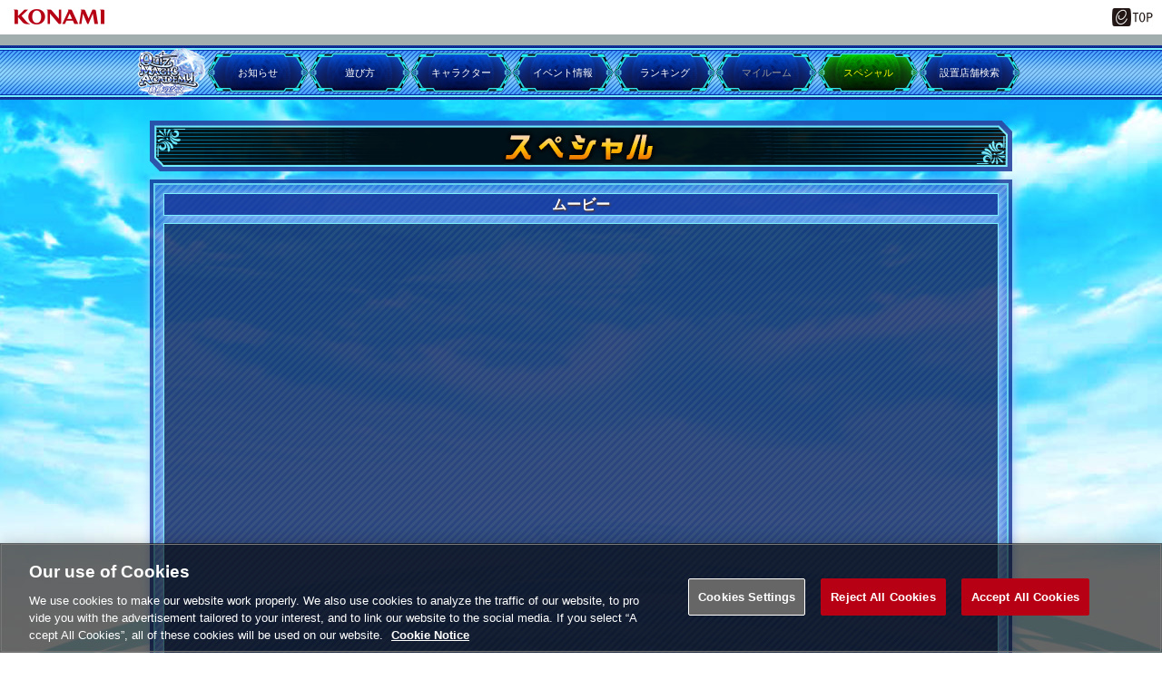

--- FILE ---
content_type: text/html;charset=UTF-8
request_url: https://p.eagate.573.jp/game/qma/15/p/special/index.html
body_size: 22601
content:
<!doctype html>
<html>
<head><script>(function(w,d,s,l,i){w[l]=w[l]||[];w[l].push({'gtm.start':new Date().getTime(),event:'gtm.js'});var f=d.getElementsByTagName(s)[0],j=d.createElement(s),dl=l!='dataLayer'?'&l='+l:'';j.async=true;j.src='https://www.googletagmanager.com/gtm.js?id='+i+dl;f.parentNode.insertBefore(j,f);})(window,document,'script','dataLayer','GTM-MTFWQBD8');</script>
  <title>
  クイズマジックアカデミー 軌跡の交叉 -Xross Voyage-
 </title>
  <meta name="viewport" content="width=device-width, user-scalable=no, initial-scale=1, maximum-scale=1">
  <meta http-equiv="Content-Style-Type" content="text/css" />
  <meta http-equiv="Content-Script-Type" content="text/javascript" />
  <meta name="description" content="「クイズマジックアカデミー」はネットワークで繋がった全国のゲームセンターのプレーヤーとクイズで対戦するゲームです。" />
  <meta name="keywords" content="クイズマジックアカデミー,QMA,マジアカ,QUIZ MAGIC ACADEMY,軌跡の交叉" />
  <meta http-equiv="X-UA-Compatible" content="IE=edge" />
  <meta property="og:type" content="website" />
  <meta property="og:title" content="クイズマジックアカデミー 軌跡の交叉 -Xross Voyage-" />
  <meta property="og:description" content="「クイズマジックアカデミー」はネットワークで繋がった全国のゲームセンターのプレーヤーとクイズで対戦するゲームです。" />
  <meta property="og:url" content="https://p.eagate.573.jp/game/qma/15/index.html" />
  <meta property="og:site_name" content="クイズマジックアカデミー 軌跡の交叉 -Xross Voyage-" />
  <meta property="og:image" content="https://p.eagate.573.jp/game/qma/15/p/images/common/ogp.jpg" />
  <link href="/gate/p/common/tk/ea_common_layout.css?v20180523" rel="stylesheet" type="text/css" />
  <link rel="apple-touch-icon-precomposed" href="/gate/p/images/common/elogo_114_114.png" />
  <link rel="shortcut icon" href="/img/p/favicon.ico">
  <script src="/common/js/jquery-2.0.2.min.js" type="text/javascript"></script>
  <script src="/gate/p/common/tk/ea_common_header.js?v20240513"></script>
  <style>
  footer ul li a {
    border-left:2px solid #a2aeae;
  }
  #wrapper.wrapx header .ea-menu {
    background:#a2aeae;
  }
  #wrapper.wrapx .cl_menu_catgory {
    background:#a2aeae;
  }
  #wrapper.wrapx .main-nav a {
    background:#a2aeae;
  }
  #wrapper.wrapx .main-nav a:hover, .main-nav a:focus {
    background:linear-gradient(90deg, #a2aeae 10%, #ffffff 180%);
  }
  </style>
  <link href="/css/p/timelineGadget.css?v3" rel="stylesheet" type="text/css" />
  <script src="/common/js/timelineGadget.js?20190125"></script>
  <link media="screen" type="text/css" href="https://eacache.s.konaminet.jp/game/qma/15/p/css/common.css?a0" rel="stylesheet" /><link media="screen" type="text/css" href="https://eacache.s.konaminet.jp/game/qma/15/p/css/special.css" rel="stylesheet" /><link media="screen" type="text/css" href="https://eacache.s.konaminet.jp/game/qma/15/p/css/contents.css?a0" rel="stylesheet" />
  <script type="text/javascript" src="/game/qma/15/p/js/common.js"></script><script type="text/javascript" src="/game/qma/15/p/js/menu.js"></script><script type="text/javascript">
$(function(){
 $('li.link_special').addClass("active");
});
</script>
<meta http-equiv="cache-control" content="no-cache" /><meta http-equiv="content-type" content="text/html" /></head>
<body><noscript><iframe src="https://www.googletagmanager.com/ns.html?id=GTM-MTFWQBD8" height="0" width="0" style="display:none;visibility:hidden"></iframe></noscript>
  <div id="wrapper" class="wrapx">
    <nav class="main-nav" id="main-nav">
        <ul>
          <li class="cl_ea_variable_document" data-id="eavd_side_mypage"></li>
          <li class="cl_ea_variable_document" data-id="eavd_side_eamusement"></li>
          <li class="cl_ea_variable_parent">
            <a href="/gate/p/login.html?path=/game/qma/15/p/special/index.html" class="cl_ea_variable_document" data-id="eavd_side_login"></a>
          </li>
          <li><a href="/payment/lead_payment.html" data-reserve_url>サービス一覧</a></li>
          <li class="cl_ea_variable_document" data-id="eavd_side_facility_search"></li>
          <li class="cl_ea_variable_document" data-id="eavd_side_select_course"></li>
          <li class="cl_ea_variable_document" data-id="eavd_side_coop"></li>
          <li class="cl_ea_variable_document" data-id="eavd_side_mycharge"></li>
          <li><a href="/gate/dungeon/index.html?h=1">e-amusement迷宮</a></li>
          <li><a href="/etc/faq/p/index.html" target="_blank">FAQ</a></li>
          <li class="cl_ea_variable_document" data-id="eavd_side_help"></li>
            <li class="cl_ea_variable_document" data-id="eavd_side_setting"></li>
            <li class="cl_ea_variable_document" data-id="eavd_side_logout"></li>
        </ul>
    </nav>
    <div id="container" class="page-wrap">
      <header id="id_nav_menu_1">
<script>
        var p = document.getElementsByTagName("header").item(0);
        if(p) {
          p.style.position = "relative";
        } else {
          p = document.getElementsByTagName("body").item(0);
        }
        if (p) {
          var element = document.createElement('div');
          element.innerHTML =
            '<a href="https://www.konami.com/arcadegames/" style="background:transparent;position:absolute;top:0;left:0;z-index:9999;display:block;">'
            + '<img src="/ci/logo/konami_logo_blur.png" width="130" height="37" style="vertical-align:bottom" /></a>';
          p.appendChild(element);
        }
</script>
        <div id="id_nav_menu_2" class="common-header ea_common_center">
          <dl>
            <dt>
            <img src="[data-uri]" width="130" height="10" />
            </dt>
            <dd>
              <ul>
                  <li><a id="id_ea_header_line" href="#"><img src="/img/btn_line.png" alt="LINE" /></a></li>
                  <li><a id="id_ea_header_twitter" href="#"><img src="/img/btn_X.png" alt="X" /></a></li>
                  <li><a id="id_ea_header_facebook" href="#"><img src="/img/btn_facebook.png" alt="Facebook" /></a></li>
                  <li style="margin-left:30px;margin-right:20px;"><a href="/"><img src="/gate/p/images/common/logo_gate_ss.gif" alt="e-amusement TOP" style="width:45px;height:20px;"></a></li>
              </ul>
            </dd>
          </dl>
        </div>
        <div id="id_nav_menu_3" class="ea-menu">
          <div class="ea_common_center">
            <div class="cl_old_h1"><a href="/"><img src="/img/ea_logo.png" alt="e-amusement" width="137px"></a></div>
            <p>
              <span class="cl_ea_variable_document" data-id="eavd_header_konamiid"></span>
              <span class="cl_nav_menu_span" style="float:left;">
                <a class="open-menu" href="javascript:void(0)"><img src="/img/icon_menu.png" alt="menu" width="20px"></a>
              </span>
            </p>
          </div>
        </div>
        <div id="id_nav_menu_3_dummy"></div>
      </header>
      <div id="id_ea_common_content_whole">
        <div id="id_ea_common_content" class="ea_content_center">
      <div id="container" class="page-wrap ">
        <div class="top_bg01"></div>
        <div id="container_top">
          <div id="main_banner_all">
            <div id="wrap">
              <div id="Gmenu">
                <div id="pc_menu_area">
                  <div id="menu_set">
<div id="qma_logo" class="link_top"><a href="/game/qma/15/p/top/index.html"><img src="https://eacache.s.konaminet.jp/game/qma/15/p/images/menu/menu_logo.png" alt="クイズマジックアカデミー 軌跡の交叉- Xross Voyage -" /></a></div>
<ul id="g_menu">
<li class="push link_info" data-link="info"><img src="https://eacache.s.konaminet.jp/game/qma/15/p/images/menu/btn_bg.png" alt="button"><a href="/game/qma/15/p/info/index.html">お知らせ</a></li>
<li class="pull link_howto" data-link="howto"><img src="https://eacache.s.konaminet.jp/game/qma/15/p/images/menu/btn_bg.png" alt="button"><span>遊び方</span></li>
<li class="push link_story" data-link="story"><img src="https://eacache.s.konaminet.jp/game/qma/15/p/images/menu/btn_bg.png" alt="button"><a href="/game/qma/15/p/world/index.html">キャラクター</a></li>
<li class="pull link_event" data-link="event"><img src="https://eacache.s.konaminet.jp/game/qma/15/p/images/menu/btn_bg.png" alt="button"><span>イベント情報</span></li>
<li class="pull link_ranking" data-link="ranking"><img src="https://eacache.s.konaminet.jp/game/qma/15/p/images/menu/btn_bg.png" alt="button"><span>ランキング</span></li>
<li class="soon" data-link="myroom"><img src="https://eacache.s.konaminet.jp/game/qma/15/p/images/menu/btn_bg.png" alt="button"><span>マイルーム</span></li>
<li class="pull link_special" data-link="special"><img src="https://eacache.s.konaminet.jp/game/qma/15/p/images/menu/btn_bg.png" alt="button"><span>スペシャル</span></li>
<li class="push link_search"><img src="https://eacache.s.konaminet.jp/game/qma/15/p/images/menu/btn_bg.png" alt="button"><a href="/game/facility/index.html?gkey=QMA9" data-reserve_url>設置店舗検索</a></li></ul>
</div>
<div id="sub_menuset">
<ul id="howto" class="pc_sub">
<li><a href="/game/qma/15/p/about/index.html">QMAの遊び方</a></li>
<li><a href="/game/qma/15/p/about/mode.html">モードについて</a></li>
<li><a href="/game/qma/15/p/about/genre.html">クイズジャンル</a></li>
<li><a href="/game/qma/15/p/about/format.html">クイズ形式</a></li>
<li><a href="/game/qma/15/p/about/arena.html">リコードアリーナ</a></li>
<li><a href="/game/qma/15/p/about/paseli.html">PASELIで遊ぼう！</a></li>
<li><a href="/game/qma/15/p/about/ea.html">e-amusementアプリ</a></li>
</ul>
<ul id="story" class="pc_sub">
<li><a href="/game/qma/15/p/world/index.html">ストーリー</a></li>
<li><a href="/game/qma/15/p/world/chara.html">キャラクター</a></li>
</ul>
<ul id="event" class="pc_sub">
<li><a href="/game/qma/15/p/event/index.html">イベント情報</a></li>
<li><a href="/game/qma/15/p/event/calendar.html">イベントカレンダー</a></li>
</ul>
<ul id="ranking" class="pc_sub">
<li class="pull_sub"><a href="/game/qma/15/p/ranking/index.html?rid=101111">全国生徒ランキング</a></li>
<li><a href="/game/qma/15/p/ranking/area_student.html?rid=101211&area=0">地域別生徒ランキング</a></li>
<li><a href="/game/qma/15/p/ranking/national_school.html?rid=102111">全国学校ランキング</a></li>
<li><a href="/game/qma/15/p/ranking/area_school.html?rid=102211&area=0">地域別学校ランキング</a></li>
<li><a href="/game/qma/15/p/ranking/proficiency.html?rid=104000">検定クイズランキング</a></li>
<li><a href="/game/qma/15/p/ranking/coop.html?rid=109000">協力プレーランキング</a></li>
<li><a href="/game/qma/15/p/ranking/arena.html?rid=107004">アリーナレートランキング</a></li>
<li><a href="/game/qma/15/p/ranking/fashionable.html?rid=108110">オシャレだね！ランキング</a></li>
<li><a href="/game/qma/15/p/ranking/zenmaken.html?rid=105001">賢技スコアランキング</a></li>
<li><a href="/game/qma/15/p/ranking/national_t.html?rid=103003">全国大会ランキング</a></li>
<li><a href="/game/qma/15/p/ranking/tournament.html?rid=106001">トーナメント・Limitedランキング</a></li>
</ul>
<ul id="myroom" class="pc_sub">
<li><a href="/game/qma/15/p/myroom/index.html">プレーヤー情報</a></li>
<li><a href="/game/qma/15/p/myroom/accuracyrate.html?genre=255">トーナメント正解率</a></li>
<li><a href="/game/qma/15/p/myroom/tournament.html">トーナメント</a></li>
<li><a href="/game/qma/15/p/myroom/proficiency.html">検定クイズ</a></li>
<li><a href="/game/qma/15/p/myroom/recordarena.html">リコードアリーナ</a></li>
<li><a href="/game/qma/15/p/myroom/charabattle.html?sid=3">キャラクターバトル</a></li>
<li><a href="/game/qma/15/p/myroom/enemybook.html">エネミー図鑑</a></li>
<li><a href="/game/qma/15/p/myroom/zenmaken.html">全魔賢成績</a></li>
<li><a href="/game/qma/15/p/myroom/national_t.html">全国大会成績</a></li>
<li><a href="/game/qma/15/p/myroom/deck_select.html">デッキ編集</a></li>
<li><a href="/game/qma/15/p/myroom/setting_title.html">称号設定</a></li>
<li><a href="/game/qma/15/p/myroom/setting_mute.html">ミュート設定</a></li>
<li><a href="/game/qma/15/p/myroom/setting.html">情報公開設定</a></li>
<li><a href="/game/qma/15/p/myroom/item.html">アイテム情報</a></li>
</ul>
<ul id="special" class="pc_sub">
<li><a href="/game/qma/15/p/special/index.html">ムービー</a></li>
<li><a href="/game/qma/15/p/special/bgm.html">BGM試聴</a></li>
</ul>
</div>
<div id="sub_menuset_sub">
<ul id="link_record02" class="pc_sub_sub">
<li><a href="/game/qma/15/p/about/arena.html#card">リコード情報</a></li>
<li><a href="/game/qma/15/p/about/arena.html#battle">バトルの流れ</a></li>
<li><a href="/game/qma/15/p/about/arena.html#skill">SPスキル</a></li>
<li><a href="/game/qma/15/p/about/arena.html#advice">アドバイス</a></li>
</ul>
</div>
                </div>
                <div id="sp_menu_area">
                  <div id="spmenu_swich">
<div id="sp_opcl_mark">
<span class="line01"></span>
<span class="line02"></span>
<span class="line03"></span>
<div class="bg"></div>
</div>
</div>
<ul id="spg_menu" class="spg_menu">
<div id="spmenu_logo" class="link_top"><a href="/game/qma/15/p/top/index.html"><img src="https://eacache.s.konaminet.jp/game/qma/15/p/images/menu/menu_logo.png" alt="クイズマジックアカデミー 軌跡の交叉 - Xross Voyage -" /></a></div>
<li class="push link_info" data-link="info"><a href="/game/qma/15/p/info/index.html">お知らせ</a></li>
<li class="pull link_howto" data-link="howto"><span>遊び方</span></li>
<ul id="howto" class="sp_sub">
<li><a href="/game/qma/15/p/about/index.html">QMAの遊び方</a></li>
<li><a href="/game/qma/15/p/about/mode.html">モードについて</a></li>
<li><a href="/game/qma/15/p/about/genre.html">クイズジャンル</a></li>
<li><a href="/game/qma/15/p/about/format.html">クイズ形式</a></li>
<li><a href="/game/qma/15/p/about/arena.html">リコードアリーナ</a></li>
<li><a href="/game/qma/15/p/about/paseli.html">PASELIで遊ぼう!</a></li>
<li><a href="/game/qma/15/p/about/ea.html">e-amusementアプリ</a></li>
<li></li>
</ul>
<li class="push link_story" data-link="story"><a href="/game/qma/15/p/world/index.html">キャラクター</a></li>
<ul id="record" class="sp_sub">
<li class="link_record01"><a href="/game/qma/15/p/arena/index.html">リコードアリーナとは？</a></li>
<li class="pull_sub link_record02" data-link="link_record01"><span>プレーガイド</span></li>
<ul id="link_record01" class="sp_sub_sub">
<li><a href="/game/qma/15/p/arena/index.html#card">リコード情報</a></li>
<li><a href="/game/qma/15/p/arena/index.html#battle">バトルの流れ</a></li>
<li><a href="/game/qma/15/p/arena/index.html#skill">SPスキル</a></li>
<li><a href="/game/qma/15/p/arena/index.html#advice">アドバイス</a></li>
</ul>
<li><a href="/game/qma/15/p/arena/howtobuy.html">リコード購入方法</a></li>
<li><a href="/game/qma/15/p/arena/list.html">リコードリスト</a></li>
<li></li>
</ul>
<li class="pull link_event" data-link="event"><span>イベント情報</span></li>
<ul id="event" class="sp_sub">
<li><a href="/game/qma/15/p/event/index.html">イベント情報</a></li>
<li><a href="/game/qma/15/p/event/calendar.html">イベントカレンダー</a></li>
</ul>
<li class="pull link_ranking" data-link="ranking"><span>ランキング</span></li>
<ul id="ranking" class="sp_sub">
<li><a href="/game/qma/15/p/ranking/index.html?rid=101111">全国生徒ランキング</a></li>
<li><a href="/game/qma/15/p/ranking/area_student.html?rid=101211&area=0">地域別生徒ランキング</a></li>
<li><a href="/game/qma/15/p/ranking/national_school.html?rid=102111">全国学校ランキング</a></li>
<li><a href="/game/qma/15/p/ranking/area_school.html?rid=102211&area=0">地域別学校ランキング</a></li>
<li><a href="/game/qma/15/p/ranking/proficiency.html?rid=104000">検定クイズランキング</a></li>
<li><a href="/game/qma/15/p/ranking/coop.html?rid=109000">協力プレーランキング</a></li>
<li><a href="/game/qma/15/p/ranking/arena.html?rid=107004">アリーナレートランキング</a></li>
<li><a href="/game/qma/15/p/ranking/fashionable.html?rid=108110">オシャレだね！ランキング</a></li>
<li><a href="/game/qma/15/p/ranking/zenmaken.html?rid=105001">賢技スコアランキング</a></li>
<li><a href="/game/qma/15/p/ranking/national_t.html?rid=103003">全国大会ランキング</a></li>
<li><a href="/game/qma/15/p/ranking/tournament.html?rid=106001">トーナメント・Limitedランキング</a></li>
<li></li>
</ul>
<li class="pull link_special" data-link="special"><span>スペシャル</span></li>
<a href="/game/facility/index.html?gkey=QMA9" data-reserve_url><li class="push link_search" data-link="search"><span>設置店舗検索</span></li></a>
<ul id="special" class="sp_sub">
<li><a href="/game/qma/15/p/special/index.html">ムービー</a></li>
<li><a href="/game/qma/15/p/special/bgm.html">BGM試聴</a></li>
</ul>
<li></li>
<div id="sp_link_menu" class="space_bottom">
</div>
</ul>
                </div>
              </div>
            </div>
          </div>
        </div>
<div id="container_bottom">
<div class="contents_elia">
<h1><img src="https://eacache.s.konaminet.jp/game/qma/15/p/images/special/special_title.png" alt="スペシャル"></h1>
<div class="main" id="special">
              <div class="contents_box">
                <div class="bkRGBA"></div>
                <div class="bkWAKU"></div>
                <div class="box">
                  <div class="contents_01" id="movie_box">
<div class="contents_title_f16">ムービー</div>
<div class="main_box">
<div class="movie_wappar">
<div class="move_top">
<div class="movie_base"><iframe name="movie" src="/game/qma/15/p/movie/movie.html?no=0" class="movie_playerbox"></iframe></div>
 <div class="movie_list">
 <div class="common_btn mv" id="movie0"><a href="/game/qma/15/p/movie/movie.html?no=0" target="movie" class="active">オープニングムービー</a></div>
 </div>
</div>
</div>
</div>
                  </div>
                </div>
              </div>
</div>
</div>
</div>
        <p id="page-top"><a href="/game/qma/15/p/special/body"><span>▲</span><br>
          PAGE<br>
          TOP</a></p>
      </div>
          <input type="hidden" id="id_ea_common_content_bottom" value="p.eagate.573.jp">
        </div>
      </div>
              <footer>
        <ul class="ea_common_center">
              <li class="cl_ea_variable_document" data-id="eavd_help"></li>
              <li class="cl_ea_variable_document" data-id="eavd_terms"></li>
              <li class="cl_ea_variable_document" data-id="eavd_privacy_policy"></li>
              <li class="cl_ea_variable_document" data-id="eavd_ext_trans"></li>
              <li class="cl_ea_variable_document" data-id="eavd_specific"></li>
              <li class="cl_ea_variable_document" data-id="eavd_site_policy"></li>
              <li class="cl_ea_variable_document" data-id="eavd_manner_rule"></li>
              <li class="cl_ea_variable_document" data-id="eavd_contact"></li>
              <li class="cl_ea_variable_document" data-id="eavd_facility_search"></li>
              <li><a class="ot-sdk-show-settings" style="cursor:pointer;"></a></li>
        </ul>
        <p>&copy;2025 Konami Arcade Games</p>
      </footer>
    </div>
    <div id="page-cover"></div>
  </div>
  <input id="id_ea_feed" type="hidden" data-msg="%E3%82%AF%E3%82%A4%E3%82%BA%E3%83%9E%E3%82%B8%E3%83%83%E3%82%AF%E3%82%A2%E3%82%AB%E3%83%87%E3%83%9F%E3%83%BC%20%E8%BB%8C%E8%B7%A1%E3%81%AE%E4%BA%A4%E5%8F%89%20%2DXross%20Voyage%2D" data-path="" data-hashtag />
  <input id="id_ea_menu_ctrl" type="hidden" value="simplify:notfix">
  <input id="id_ea_reserve_url" type="hidden" value="" data-reserve_url="/game/qma/15/p/special/index.html" data-self="/game/qma/15/p/special/index.html">
  <script>
    ea_common_template.context = {
       top_dir:'/game/qma/15/',
       this_dir:'/game/qma/15/p/special/',
       this_file:'index.html',
       cache_locator: 'https://eacache.s.konaminet.jp'
    };
  </script>
    <script>ea_common_template.userstatus={"99":{"maintxt":"\u30B7\u30B9\u30C6\u30E0\u30A8\u30E9\u30FC\u304C\u767A\u751F\u3057\u307E\u3057\u305F\u3002\u7533\u3057\u8A33\u3042\u308A\u307E\u305B\u3093\u304C\u6642\u9593\u3092\u7F6E\u3044\u3066\u518D\u5EA6\u304A\u8A66\u3057\u304F\u3060\u3055\u3044\u3002","path":null,"linktxt":""},"1":{"maintxt":"\u3053\u306E\u30B3\u30F3\u30C6\u30F3\u30C4\u3092\u95B2\u89A7\u3059\u308B\u306B\u306F\u30ED\u30B0\u30A4\u30F3\u3057\u3066\u304F\u3060\u3055\u3044\u3002","path":"/gate/p/login.html?path=/game/qma/15/p/special/index.html","linktxt":"\u30ED\u30B0\u30A4\u30F3\u3059\u308B\u306B\u306F\u3053\u3061\u3089"},"2":{"maintxt":"\u30D9\u30FC\u30B7\u30C3\u30AF\u30B3\u30FC\u30B9\u3078\u306E\u52A0\u5165\u304C\u5FC5\u8981\u3067\u3059\u3002","path":"/payment/p/select_course.html?course=eaBASIC","linktxt":"\u30B3\u30FC\u30B9\u52A0\u5165\u3059\u308B\u306B\u306F\u3053\u3061\u3089","reserve_url":true},"3":{"maintxt":"\u30D7\u30EC\u30DF\u30A2\u30E0\u30B3\u30FC\u30B9\u3078\u306E\u52A0\u5165\u304C\u5FC5\u8981\u3067\u3059\u3002","path":"/payment/p/select_course.html?course=eaPREMIUM","linktxt":"\u30B3\u30FC\u30B9\u52A0\u5165\u3059\u308B\u306B\u306F\u3053\u3061\u3089","reserve_url":true},"4":{"maintxt":"\u53C2\u7167\u4E2D\u306Ee-amusement pass\u304C\u3042\u308A\u307E\u305B\u3093\u3002","path":"/gate/eapass/menu.html","linktxt":"e-amusement pass\u3092\u53C2\u7167\u4E2D\u306B\u3059\u308B\u306B\u306F","reserve_url":true},"5":{"maintxt":"\u30D7\u30EC\u30FC\u30C7\u30FC\u30BF\u304C\u3042\u308A\u307E\u305B\u3093\u3002","path":"/gate/eapass/menu.html","linktxt":"e-amusement pass\u3092\u5207\u308A\u66FF\u3048\u308B\u306B\u306F","reserve_url":true},"region":"notlogin","state":{"course":{},"eapass":null,"login":false,"playdata":false,"sg":{},"subscription":false}};</script>
<script type="text/javascript" src="/_Incapsula_Resource?SWJIYLWA=719d34d31c8e3a6e6fffd425f7e032f3&ns=2&cb=990072691" async></script></body>
</html>


--- FILE ---
content_type: text/html;charset=UTF-8
request_url: https://p.eagate.573.jp/game/qma/15/p/movie/movie.html?no=0
body_size: 880
content:
<div id="movieContent"></div>
<script>
  var tag=document.createElement('script');
  tag.src="//www.youtube.com/iframe_api";
  var firstScriptTag=document.getElementsByTagName('script')[0];
  firstScriptTag.parentNode.insertBefore(tag,firstScriptTag);
  var movieContent;
  function onYouTubeIframeAPIReady(){
   var hashes=window.location.search.substring(1);
   var parameters=hashes.split('&');
   var videoName;
   var videoIdList=['DgBdNp_tYes','N1n6f_uM-io'];
   for(var i=0;i<parameters.length;i++){
     var element=parameters[i].split('=');
      if(element[0]=="no"){
        var pValue=decodeURIComponent(element[1]);
        videoName=videoIdList[pValue];
        break;
      }
   }
    movieContent=new YT.Player('movieContent',{
      width:'99%',
      height:'90%',
      videoId:videoName,
      playerVars:{
      rel:0
      }
    });
  }
</script>

--- FILE ---
content_type: text/css;charset=UTF-8
request_url: https://p.eagate.573.jp/css/p/timelineGadget.css?v3
body_size: 8068
content:
@charset "utf-8"; /*
16px基準文字サイズ対応表
10px  62.5%
11px  68.75%
12px  75%
13px  81.25%
14px  87.5%
15px  93.75%
16px  100%
17px  106.25%
18px  112.5%
19px  118.75%
20px  125%
21px  131.25%
22px  137.5%
23px  143.75%
24px  150%
25px  156.25%
26px  162.5%
*/


/* ----------------------------------------------------------------------- */
/* 共通 */
/* ----------------------------------------------------------------------- */
html {height:100%;}
body {
  width:100%;
  height:100%;
  font-family:"メイリオ",Meiryo,"ＭＳ Ｐゴシック", "ヒラギノ角ゴ Pro W3", "Hiragino Kaku Gothic Pro", "Osaka",Arial,Verdana,Helvetica,sans-serif;
  font-size:16px;
  line-height:20px;
  color:#333333;
  word-break:break-all;
  word-wrap:break-word;
  background: #fff;
}
a {color: #231815;}

/*timelineGadgetBox*/
#timelineGadgetBox .loader {
  padding: 50px 0;
  text-align: center;
}
#timelineGadgetBox .loader img {vertical-align: bottom;}
#timelineGadgetBox .ttl {
  padding:10px;
  border-bottom:1px solid #D1D0CE;
  text-align: center;
  background:#f7f7f7;
}
#timelineGadgetBox .ttl table {
  width:100%;
}
#timelineGadgetBox .ttl table td,
#timelineGadgetBox .ttl table th {
  vertical-align: middle;
}
#timelineGadgetBox .ttl h1 {
  font-size:81.25%;
  line-height:1;
  font-weight: bold;
}
#timelineGadgetBox .ttl p {
  display:block;
  font-size:75%;
  text-align: center;
}
#timelineGadgetBox .ttl p a {
  display:block;
  text-decoration: none;
  color: #333333;
  background:#ffffff;
  border:1px solid #D1D0CE;
  -o-border-radius:5px;
  -ms-border-radius:5px;
  -webkit-border-radius:5px;
  -moz-border-radius:5px;
  border-radius:5px;
}
#timelineGadgetBox .ttl p a:hover {
  background:#000000;
  color:#ffffff;
}
#timelineGadget li.list-title a{
  position: relative;
  display:block;
  padding: 8px 15px 8px 10px;
  border-bottom:1px solid #D1D0CE;
  text-decoration: none;
  font-size:75%;
  color:#fff;
  line-height: 1;
  background:#666;
}
#timelineGadget li.list-title a:after {
  border-right: 1px solid #fff;
  border-top: 1px solid #fff;
  content: "";
  display: block;
  height: 9px;
  margin-top: -5px;
  position: absolute;
  right: 10px;
  top: 50%;
  transform: rotate(45deg);
  width: 9px;
}
#timelineGadget li.box {border-bottom:1px solid #D1D0CE;}
#timelineGadget li.box a.article-link {
  display: block;
  padding: 10px 10px 0;
  text-decoration: none;
}
#timelineGadget li.box a.article-link:hover {
  filter: alpha(opacity=80);
  -moz-opacity:0.80;
  opacity:0.80;
}
html>/**/#timelineGadget li.box a.article-link:hover {
  filter/***/: alpha(opacity=100)\9;
  opacity/***/:1.0\9;
}
#timelineGadget li.box dl {overflow: hidden;}
#timelineGadget li.box dl.share-profile {padding: 10px 10px 0;}
#timelineGadget li.box dl dt img {
  width: 35px;
  height: 35px;
  float: left;
}
#timelineGadget li.box dl dd {padding: 0 0 0 10px;}
#timelineGadget li.box dl dd.name {
  overflow: hidden;
  font-size: 87.5%;
  line-height: 1.286;
  font-weight: bold;
  color: #f92b77;
  white-space: nowrap;
}
#timelineGadget li.box dl dd.time {
  overflow: hidden;
  font-size: 62.5%;
  color: #666666;
}
#timelineGadget li.box dl dd.time span {
  display: inline-block;
  *display: inline;
  *zoom: 1;
  margin: 0 0 0 10px;
  height: 15px;
  width: 65%;
  vertical-align: top;
  overflow: hidden;
  white-space: nowrap;
}
#timelineGadget li.box a.article-link p.text {
  padding: 10px 0 0;
  font-size: 75%;
  line-height: 1.333;
  color: #333333;
}
#timelineGadget li.box a.article-link p.image {padding: 10px 0 0;}
#timelineGadget li.box a.article-link p.image img {
  width: 100%;
  vertical-align: bottom;
}
#timelineGadget li.box .url-info {
  margin: 10px 10px 0;
  padding: 10px 10px;
  background: #F7F7F7;
  border:1px solid #D1D0CE;
}
#timelineGadget li.box .url-info h3 {
  font-weight: bold;
  font-size: 75%;
  line-height: 1.333;
}
#timelineGadget li.box .url-info p.url-img {padding: 11px 0 0 0;}
#timelineGadget li.box .url-info p.url-img img{
  width: 100%;
  vertical-align: bottom;
}
#timelineGadget li.box .url-info .url-text {
  padding: 11px 0 0 0;
  font-size: 75%;
  line-height: 1.333;
}
#timelineGadget li.box .url-info a {
  display: block;
  text-decoration: none;
  color: #333333;
}
#timelineGadget li.box .url-info a:hover {
  filter: alpha(opacity=80);
  -moz-opacity:0.80;
  opacity:0.80;
}
html>/**/#timelineGadget li.box .url-info a:hover {
  filter/***/: alpha(opacity=100)\9;
  opacity/***/:1.0\9;
}
#timelineGadget li.box .share {
  margin: 10px;
  background: #F7F7F7;
  border:1px solid #D1D0CE;
}
#timelineGadget li.box .share a.article-link p.image img { width: 100%;}
#timelineGadget li.box .share .url-info { background: #FFF;}
#timelineGadget li.box .share .url-info p.url-img img{ width: 100%;}
#timelineGadget li.box .share .delete-text {
  padding: 10px 0;
  text-align: center;
  font-size: 87.5%;
  line-height: 1.286;
}
#timelineGadget li.box .share dl dd.time span { width: 50%;}
#timelineGadget li.box .footer {
  margin: 25px 0 0 0;
  position: relative;
  height: 23px;
}
#timelineGadget li.box .footer ul { padding:0 0 0 12px;}
#timelineGadget li.box .footer ul li{
  float: left;
  font-size: 68.75%;
  line-height: 1.182;
  padding: 0 0 0 20px;
  color: #888888;
}
#timelineGadget li.box .footer ul li.like {
  margin: 0 15px 0 0 ;
  background:url(/img/timeline/like_icon.png) left center no-repeat;
}
#timelineGadget li.box .footer ul li.comment { background:url(/img/timeline/comment_icon.png) left center no-repeat;}
#timelineGadget li.box .footer p.game-tab {
  position: absolute;
  overflow: hidden;
  top:-17px;
  right:10px;
  background: #FFF;
  border: 1px solid #333333;
  -o-border-radius:5px;
  -ms-border-radius:5px;
  -webkit-border-radius:5px;
  -moz-border-radius:5px;
  border-radius:5px;
}
#timelineGadget li.box .footer p.game-tab img { width: 30px; vertical-align: bottom;}
#timelineGadget li.box .footer p.game-tab img:hover {
  filter: alpha(opacity=80);
  -moz-opacity:0.80;
  opacity:0.80;
}
html>/**/#timelineGadget li.box .footer p.game-tab img:hover {
  filter/***/: alpha(opacity=100)\9;
  opacity/***/:1.0\9;
}
#timelineGadget li.box .error {
  margin: 15px 0;
  padding: 175px 0 0 0;
  font-size: 87.5%;
  line-height: 1.286;
  text-align: center;
}
#timelineGadget li.readmore-btn {text-align: center;}
#timelineGadget li.readmore-btn a {
  padding: 7px 0;
  display: block;
  font-size: 87.5%;
  text-decoration: none;
  color: #333333;
}
#timelineGadget li.readmore-btn a:hover{ background: #e1e1e1;}
#timelineGadget li.readmore-btn a em {
  display: inline-block;
  *display: inline;
  *zoom: 1;
  margin: 0 3px 0 0;
  vertical-align: bottom;
  width: 19px;
  height: 22px;
  background:url(/img/timeline/icon_read_more.png) left center no-repeat;
}
#timelineGadget li .error { padding: 20px 10px;}
#timelineGadget li .error h3 {
  margin: 0 0 15px;
  text-align: center;
  font-size: 87.5%;
  font-weight: bold;
}
#timelineGadget li .error h3 img {vertical-align: bottom;}
#timelineGadget li .error dl dt {
  font-size: 75%;
  line-height: 1.25;
  margin: 0 0 10px;
}
#timelineGadget li .error dl dd {text-align: center;}
#timelineGadget li .error dl dd a {
  display: inline-block;
  *display: inline;  
  *zoom: 1;
  width: 80px;
  font-size: 81.25%;
  font-weight: bold;
  text-decoration: none;
  text-align: center;
  -o-border-radius:5px;
  -ms-border-radius:5px;
  -webkit-border-radius:5px;
  -moz-border-radius:5px;
  border-radius:5px;
  background:url(/img/timeline/btn_data_bg.png) repeat-x;
  border:1px solid #373535;
  color: #FFF;
}
#timelineGadget li .error dl dd a:hover {
  filter: alpha(opacity=80);
  -moz-opacity:0.80;
  opacity:0.80;
}
html>/**/#timelineGadget li .error dl dd a:hover {
  filter/***/: alpha(opacity=100)\9;
  opacity/***/:1.0\9;
}


--- FILE ---
content_type: text/css;charset=UTF-8
request_url: https://eacache.s.konaminet.jp/game/qma/15/p/css/common.css?a0
body_size: 1328
content:
@charset "utf-8";
/* CSS Document */

/*
16px基準文字サイズ対応表
10px  62.5%
11px  68.75%
12px  75%
13px  81.25%
14px  87.5%
15px  93.75%
16px  100%
17px  106.25%
18px  112.5%
19px  118.75%
20px  125%
21px  131.25%
22px  137.5%
23px  143.75%
24px  150%
25px  156.25%
26px  162.5%
*/

@media screen and (min-width:800px) {
.f_8px{ font-size:8px; line-height:10px;}
.f_10px{ font-size:10px; line-height:12px;}
.f_12px{ font-size:12px; line-height:14px;}
.f_14px{ font-size:14px; line-height:16px;}
.f_16px{ font-size:16px; line-height:18px;}
.f_18px{ font-size:18px; line-height:20px;}
.f_20px{ font-size:20px; line-height:22px;}
.f_21px{ font-size:21px; line-height:23px;}
.f_22px{ font-size:22px; line-height:24px;}
.f_24px{ font-size:24px; line-height:26px;}
.f_26px{ font-size:26px; line-height:28px;}
.f_28px{ font-size:28px; line-height:30px;}
.f_30px{ font-size:30px; line-height:32px;}
.f_32px{ font-size:32px; line-height:34px;}
.f_34px{ font-size:34px; line-height:36px;}
.f_36px{ font-size:36px; line-height:38px;}
.f_38px{ font-size:38px; line-height:40px;}
.f_40px{ font-size:40px; line-height:42px;}
.f_42px{ font-size:42px; line-height:44px;}
.f_44px{ font-size:44px; line-height:46px;}
.f_46px{ font-size:46px; line-height:48px;}
.f_48px{ font-size:48px; line-height:50px;}
}
@media screen and (max-width:799px) {
.f_6px{ font-size:1.4vw; line-height:1.6vw;}
.f_8px{ font-size:1.6vw; line-height:1.8vw;}
.f_10px{ font-size:1.8vw; line-height:2.0vw;}
.f_12px{ font-size:2.0vw; line-height:2.2vw;}
.f_14px{ font-size:2.2vw; line-height:2.4vw;}
.f_16px{ font-size:2.4vw; line-height:2.6vw;}
.f_18px{ font-size:2.6vw; line-height:2.8vw;}
.f_20px{ font-size:2.8vw; line-height:3.0vw;}
.f_21px{ font-size:2.9vw; line-height:3.1vw;}
.f_22px{ font-size:3.0vw; line-height:3.2vw;}
.f_24px{ font-size:3.2vw; line-height:3.4vw;}
.f_26px{ font-size:3.4vw; line-height:3.6vw;}
.f_28px{ font-size:3.6vw; line-height:3.8vw;}
.f_30px{ font-size:3.8vw; line-height:4.0vw;}
.f_32px{ font-size:4.0vw; line-height:4.2vw;}
.f_34px{ font-size:4.2vw; line-height:4.4vw;}
.f_36px{ font-size:4.4vw; line-height:4.6vw;}
.f_38px{ font-size:4.6vw; line-height:4.8vw;}
.f_40px{ font-size:4.8vw; line-height:5.0vw;}
.f_42px{ font-size:5.0vw; line-height:5.2vw;}
.f_44px{ font-size:5.2vw; line-height:5.4vw;}
.f_46px{ font-size:5.4vw; line-height:5.6vw;}
.f_48px{ font-size:5.6vw; line-height:5.8vw;}
}
/*====================================================*/
/* Mac,IE適応 */
/*====================================================*/
* html div, * html ul {
  height:1%;
}
div, ul {
  display: block;
  zoom: 1;
}
@media screen and (min-width:800px) {
.sp_only,
.sp {
  display:none !important;
}
}
@media screen and (max-width:799px) {
.pc_only,
.pc {
  display:none !important;
}
}

/*====================================================*/
/* サイト各ページ 共通部分 */
/*====================================================*/
html {
  width:100%;
  height:100%;
}
body {
  width:100%;
  height:100%;

  word-break:break-all;
  word-wrap:break-word;
  margin: 0;
  padding: 0;
  font:75%/1.3 "メイリオ", Meiryo, "ＭＳ Ｐゴシック", "ヒラギノ角ゴ Pro W3", "Hiragino Kaku Gothic Pro", "Osaka", Arial, Verdana, Helvetica, sans-serif;
}
/* Body横幅制御　 */
@media screen and (min-width:800px) {
body {
  min-width: 980px;
}
}
@media screen and (max-width:799px) {
body {
  min-width: 320px;
  overflow-x:hidden;
}
}
div {
  word-break: break-all;
  word-wrap: break-word;
}
ul {
  list-style:none;
}
ul, ol, dl, form, input {
  padding: 0;
  margin: 0;
}
p {
  margin-top: 0;
  padding-right: auto;
  padding-left: auto;
}
h1, h2, h3, h4, h5, h6 {
  margin: 0;
  padding-right: auto;
  padding-left: auto;
}
div:after, ul:after {
  content:"";
  display:block;
  clear:both;
  visibility:hidden;
  height:0;
}
h1{
margin-top:1% !important;
}
@media screen and (min-width:800px) {
h1{
margin-top:5% !important;
}
}

li {
  list-style: none;
}
/* clearfix */
.clear {
  clear: both;
  margin: 0;
  padding: 0;
  height: 0;
}
a {
  outline:none;
  color:#000;
  text-decoration:none;
}
*, *:before, *:after {
  -webkit-box-sizing: border-box;
  -moz-box-sizing: border-box;
  -o-box-sizing: border-box;
  -ms-box-sizing: border-box;
  box-sizing: border-box;
}
img {
  padding:0;
  margin:0;
  border:0;
  vertical-align: top;
}
/*PCサイズのみ有効な改行*/
br.pc {
  display:block;
}
/*SPサイズのみ有効な改行*/
br.sp {
  display:none;
}
/*PC/SPサイズ非表示指定*/
@media screen and (max-width:799px) {
br.pc {
  display:none;
}
br.sp {
  display:block;
}
}


.ea_common_center{width:100% !important;}


--- FILE ---
content_type: text/css;charset=UTF-8
request_url: https://eacache.s.konaminet.jp/game/qma/15/p/css/special.css
body_size: 999
content:
div.main_box{
border:1px solid rgba(120,240,255,1.0);padding:1%;background-color:rgba(0,0,30,0.5);box-shadow:#ACF 1px 1px 10px!important;
}
h1, h2 {
text-align: center;margin: 0px auto 1% auto;width: 100%;max-width: 950px;
}

/*背景*/
.top_bg01 {
  background-image:url("../images/bg/top_bg01.jpg");
  background-position: center top -150px;
  background-repeat: repeat-x;
  /*background-attachment: fixed;*/
  background-size: auto;
  -webkit-background-size:  auto;
  -moz-background-size:  auto;
  -o-background-size:  auto;
  background-color:rgba(236,112,110,1.0);
}
.top_bg00, .top_bg00::before,
.top_bg01, .top_bg01::before {
  -webkit-transition: all 0s ease;
  -moz-transition: all 0s ease;
  transition: all 0s ease;
}

/*スペシャル*/
/*div#movie_box{
padding:0px 0px 0px 0px;
}*/
div#bgm_box{
padding:20px 0px 0px 0px;
}
div#movie_box{
text-align:center;
}
div#movie_box div.mv{
display:inline-block;
}

div.move_top{
text-align:center;
}
div#movie_box div.mv a:hover{
background-position:0px 100%;
}

div.movie_list{
display:inline-block;
}
div#movie_box div.mv{
display:inline-block;
}

div#movie_box div.movie_base{
height:0px;padding-top:60%;width:100%;position:relative;display:inline-block;
}
div#movie_box iframe.movie_playerbox{
position:absolute;top:0px;left:0px;width:100% !important;height:100% !important;display:inline-block;vertical-align:top;
margin:0px auto;
}
div#movie_box iframe.movie_playerbox iframe{
overflow-y:hidden;
}

div#bgm_box div.bgm_wappar{
padding:20px 0px 0px 0px;
}
div#movie_box div.move_top,
div#bgm_box div.bgm_top{
max-width:800px;margin:0px auto 0px auto;text-align:center;
}

div#bgm_box div.bgm_mdl{
max-width:800px;margin:0px auto 0px auto;max-height:600px;overflow:auto;
/*background:url("../../images/about/special/bg_bgm_side.png");*/
}
div#bgm_box div.bgm_btm{
max-width:800px;height:12px;margin:0px auto 0px auto;
/*background:url("../../images/about/special/bg_bgm_btm.png");*/
}
div#bgm_box div.movie_base{
display:inline-block;
}
div#bgm_box iframe.bgm_playerbox{
height:180px;width:310px;display:inline-block;vertical-align:top;
}
div#bgm_box .bgm_exbox{
display:inline-block;margin:0px 0px 0px 10px;max-width:543px;text-align:center;vertical-align:top;
}
div#bgm_box div.bgm_exbox div.btn{
display:inline-block;width:50%;text-align:center;margin:10px 0px;
}
div#bgm_box div.bgm_exbox div.btn a{
width:71.7%;height:0px;padding-top:35%;display:block;margin:0px auto !important;
}
div#bgm_box div.bgm_exbox div.about_btn a{
background:url("../images/special/link_about.png");background-size:100% 200%;
}
div#bgm_box div.bgm_exbox div.shop_btn a{
background:url("../images/special/link_shop.png");background-size:100% 200%;
}
div#bgm_box div.bgm_exbox div.btn a:hover{
background-position:0px -100%;
}
div#bgm_box .exbox{
color:#ffffff;font-size:16px;text-align:center;padding-top:10px;
}
div#bgm_box div.bgm_list{
padding-top:10px;max-width:800px;margin:0px auto 0px auto;text-align:center;
}
div#bgm_box div.bgm_list div.bgm_icon{
display:inline-block;margin:0px 3px 10px 0px;
}
div#bgm_box div.bgm_list div.bgm_icon a img.new{
position:absolute;top:0px;left:0px;
}
div#bgm_box div.bgm_list div.bgm_icon a div.mes{
font-size:11px;position:absolute;top:35px;text-align:center;width:98%;color:#ffffff;
}
div#bgm_box div.bgm_list div.bgm_icon a div.mes1{
top:25px;
}
div#bgm_box div.bgm_list div.bgm_icon a{
width:150px;height:110px;display:block;position:relative;
}
div#bgm_box div.bgm_list div.bgm1{
background:url("../images/special/bgm/bgm_1.png");
}
div#bgm_box div.bgm_list div.bgm2{
background:url("../images/special/bgm/bgm_2.png");
}
div#bgm_box div.bgm_list div.bgm3{
background:url("../images/special/bgm/bgm_3.png");
}
div#bgm_box div.bgm_list div.bgm4{
background:url("../images/special/bgm/bgm_4.png");
}
div#bgm_box div.bgm_list div.bgm5{
background:url("../images/special/bgm/bgm_5.png");
}
div#bgm_box div.bgm_list div.bgm6{
background:url("../images/special/bgm/bgm_6.png");
}
div#bgm_box div.bgm_list div.bgm7{
background:url("../images/special/bgm/bgm_7.png");
}
div#bgm_box div.bgm_list div.bgm8{
background:url("../images/special/bgm/bgm_8.png");
}
div#bgm_box div.bgm_list div.bgm9{
background:url("../images/special/bgm/bgm_9.png");
}
div#bgm_box div.bgm_list div.bgm10{
background:url("../images/special/bgm/bgm_10.png");
}
div#bgm_box div.bgm_list div.bgm11{
background:url("../images/special/bgm/bgm_11.png");
}
div#bgm_box div.bgm_list div.bgm12{
background:url("../images/special/bgm/bgm_12.png");
}
div#bgm_box div.bgm_list div.bgm13{
background:url("../images/special/bgm/bgm_13.png");
}
div#bgm_box div.bgm_list div.bgm_icon:hover{
background-position:0px -110px;
}

@media (max-width: 370px) {
div#bgm_box div.movie_base{
height:0px;padding-top:60%;width:100%;max-width:310px;position:relative;display:inline-block;
}
iframe.bgm_playerbox{
position:absolute;top:0px;left:0px;width:100% !important;height:100% !important;display:inline-block;vertical-align:top;
}
}

--- FILE ---
content_type: text/css;charset=UTF-8
request_url: https://eacache.s.konaminet.jp/game/qma/15/p/css/contents.css?a0
body_size: 5415
content:
input.select_btn{
max-width:120px;/*height:28px;*/background:url("../images/common/btn_select.png") no-repeat;width:100%;background-size:100% 200%;
height:0px;padding-top:20%;vertical-align:middle;
}
input.select_btn:hover{
background-position:0px 100%;
}
#wrapper {overflow-x:hidden; width:100%;}
/*
================================================================================================================
 背景
================================================================================================================
*/
.fixed {
  position: fixed;
  width: 100%;
  height: 100%;
}
.top_bg00, .top_bg00::before,
.top_bg01, .top_bg01::before {
  display:block;
  width: 100%;
  height: 100%;
  padding: 0;
  top: 50px;
  left: 0;
  bottom: 0;
  right: 0;
  opacity: 1;
  position: fixed;
  content: "";
  -webkit-transition: all 0.6s ease;
  -moz-transition: all 0.6s ease;
  transition: all 0.6s ease;
}
.top_bg00, .top_bg00::before {z-index: -2;}
.top_bg01, .top_bg01::before {z-index: -1;}

/*
================================================================================================================
 コンテンツエリア
================================================================================================================
*/
#container_bottom {
  margin:0%;
  width:100%;
  min-width:320px;
  padding:20px 0 20px 0;
  position:relative;
  min-height:400px;
}
/* コンテンツ内全体 */
.contents_elia {
  width:980px;
  height:100%;
  min-height:100px;
  background-color: rgba(030,030,030,0.0);
  color: #000000;
  position: relative;
  padding:15px;
  margin:0px auto;
}
#container {
  background:none;
}
@media screen and (max-width:979px) {
.contents_elia {
  width:100%;
  min-width:320px;
  padding:0 1%;
  display: block;
  display: -moz-block;
  display: -o-block;
  display: -webkit-block;
  display: -ms-block;
}
}
/*
================================================================================================================
 メイン画像エリア
================================================================================================================
*/
#container_top {
  width:100%;
  height:auto;
  background-color: transparent;
}
#main_banner_all {
  background-color: transparent;
  position:relative;
}
.ea_content_center {
  background-color: transparent;
}
/*内容表示エリア*/
#contents{
  width:calc(100% - 20px);
  width:-moz-calc(100% - 20px);
  width:-webkit-calc(100% - 20px);
  position:relative;
  z-index:10;
  margin:0 auto;
  padding-top:150px;
  color:#FFF;
}
/*
================================================================================================================
 コンテンツエリア・枠
================================================================================================================
*/
.contents_box {
  position: relative;
  width:100%;
  padding:15px;
  margin-bottom:10px;
  height:auto;
  box-shadow:#ACF 1px 1px 10px;
  z-index:1;
}
.bkWAKU{
  position:absolute;
  /* 背景画像の透過用css */
  width:calc(100% - 0px);
  height:calc(100% - 0px);
  left:0px;
  top:0px;
  bottom:0px;
  background:none;
  border: solid 6px rgba(20,50,150,0.8);
  z-index:-2;
}
.bkRGBA{
  position:absolute;
  /* 背景画像の透過用css */
  width:calc(100% - 8px);
  height:calc(100% - 8px);
  left:4px;
  top:4px;
  bottom:0px;
  background: linear-gradient(
   -45deg,
  #316cd8 25%,
  #4f8cdc 25%, #4f8cdc 50%,
  #316cd8 50%, #316cd8 75%,
  #4f8cdc 75%, #4f8cdc 
  );
  /*background:repeating-linear-gradient(#316cd8, #316cd8 5px, #4f8cdc 0, #4f8cdc 7px);*/
  /* 幅8px、高さ8pxで背景画像のサイズを指定 */
  background-size: 8px 8px;
  opacity:0.8;
  z-index:-1;
  border: solid 2px rgba(120,240,255,1.0);
}
.contents_title {
  width:100%;
  height:auto;
  color:#FFF;
  font-weight:bold;
  padding:6px 4px 4px 4px;
  margin:0px auto 8px auto;
  text-align:center;
  font-size:18px;
  text-shadow:#630 1px 1px 2px;
  border-radius:0px;
  border:1px solid rgba(120,240,255,1.0);
  background-color:rgba(20,50,150,0.8);
  box-shadow:#ACF 1px 1px 10px;
  z-index:3;
}
.contents_title_f16 {
  width:100%;
  height:auto;
  color:#FFF;
  font-weight:bold;
  padding:2px 2px 1px 2px;
  margin:0px auto 8px auto;
  text-align:center;
  font-size:16px;
  text-shadow:#630 1px 1px 2px;
  border-radius:0px;
  border:1px solid rgba(120,240,255,1.0);
  background-color:rgba(20,50,150,0.8);
  box-shadow:#ACF 1px 1px 10px;
  z-index:3;
}
.contents_01 {
  width:100%;
  height:100%;
  min-height:10vh;
  padding:0;
  margin:0;
  bottom:0;
  border-radius:0px;
}
/*
==========================================================================
ピックアップ領域(横幅小270px)
==========================================================================
*/

#pickup_R00,  #pickup_L00{
  position: relative;
  width:29%;
  padding:0;
  height:100%;
  bottom:0;
  display:inline-block;
}
#pickup_R00{
margin-left:0.2%;
margin-right:1.2%;
}
#pickup_R01,  #pickup_L01{
  position: relative;
  width:270px;
  padding:0;
  height:100%;
  bottom:0;
  display:inline-block;
}
#pickup_M01 {
  position: relative;
  width:100%;
  min-width:320px;
  height:100%;
  padding:0;
  bottom:0;
}

@media only screen and (max-width: 799px) {
#pickup_R01,  #pickup_L01 {
  position: relative;
  width:100%;
  min-width:320px;
  height:100%;
  padding:0;
  bottom:0;
}

}
/*
==========================================================================
コンテンツ領域(横幅大665px)
==========================================================================
*/
#contents_R01,  #contents_L01 {
  position:relative;
  width:665px;
  height:auto;
  padding:0px;
  display:inline-block;
  vertical-align:top;
}
#contents_M01 {
  position: relative;
  width:100%;
  min-width:320px;
  height:100%;
  padding:0;
  bottom:0;
}

#contents_R00,  #contents_L00 {
  position:relative;
  max-width:665px;
  width:69%;
  height:auto;
  padding:0px;
  display:inline-block;
  vertical-align:top;
}



@media only screen and (max-width: 799px) {

#contents_R01,  #contents_L01 {
  position:relative;
  width:100%;
  min-width:320px;
  height:auto;
  padding:0px;
}
}

#pickup_R01, #contents_R01{margin-right: auto;}
#pickup_L01, #contents_L01{margin-left: auto;}

/*
==========================================================================
バナー領域(ページ下部)
==========================================================================
*/
.banner_all {
  position: relative;
  width:100%;
  margin:0 auto;
  padding:0;
  height:auto;
}
.contents_box ul {
  width:100%;
  padding:0%;
  display: block;
  display: -moz-block;
  display: -o-block;
  display: -webkit-block;
  display: -ms-block;
  }
@media only screen and (max-width: 799px) {
.banner_all {
  position:relative;
  width:100%;
  height:100%;
  padding:0;
  margin:0 auto;
}
}
/*
================================================================================================================
 グローバルメニュー
================================================================================================================
*/

/*グローバルメニュー設定エリア*/
#wrap {
  width:100%;
  min-height:60px;
  margin:0px;
  padding:0;
  position: absolute;
  font-family:"ヒラギノ角ゴ ProN W3", "Hiragino Kaku Gothic ProN", "メイリオ", "Meiryo", "ＭＳ Ｐゴシック", "MS PGothic", sans-serif;
}
/*ポップアップメニューテキストリンクカラー*/
#pc_menu_area ul a li {
  color:#FFF;
}
#sp_menu_area ul a li {
  color:#FFF;
}
 @media screen and (min-width:800px) {
#wrap {
  min-width:980px;
}
}
@media screen and (max-width:799px) {
#wrap {
  min-width:320px;
  width:100%;
  min-height:600px;
}
}
/*メニュー全体wrap*/
#Gmenu {
  width:100%;
  position: absolute;
  padding:0;
  margin:0;
  line-height:0;
  top:0px;
  z-index:100;
  background-image: url(../images/menu/menu_bg.png);
  background-repeat:repeat-x;
  background-position:top center;
}
#swich {
  width:100%;
  position: relative;
  top:0px;
  z-index:90;
}
#pc_menu_area {
  display:block;
  height:60px;
  width:100%;
  min-width:980px;
  padding:0;
  margin:0;
  line-height:0;
}
#sp_menu_area {
  display:none;
}
.menufixed {
  position: fixed;
  top: 0;
  z-index:900;
}
#menu_set {
  height:60px;
  width:980px;
  margin:0 auto;
}
#menu_set:after {
  content: "";
  display: block;
  clear: both;
}
#qma_logo {
  width:78px;
  height:60px;
  float:left;
  display:table;
  margin:0px 0px 0px 0px;
  cursor:pointer;
}
#qma_logo img {
  float:left;
  height:60px;
  width:78px;
  margin:0px;
}
ul#g_menu {
  float:left;
  top:0px;
  margin:0 ;
  display:table;
  width:calc(100% - 78px);
  width:-moz-calc(100% - 78px);
  width:-webkit-calc(100% - 78px);
}
ul#g_menu li {
  float:left;
  display:table;
  top:0px;
  width:112px;
  height:50px;
  position: relative;
  text-align:center;
  text-decoration: none;
  font-size:11px;
  color:#FFFFCC;
  cursor:pointer;
/*  padding:8px 0;*/
  margin:0;
  line-height:12px;
  outline: none;
  position: relative;
  z-index: 2;
  color:#FFF;
  overflow: hidden;
  font-weight:normal;
  background-image: url(../images/menu/btn_bg.png);
  background-repeat: no-repeat;
  background-position:center center;
  -webkit-transition: all 0.6s ease;
  -moz-transition: all 0.6s ease;
  transition: all 0.6s ease;
}
ul#g_menu li img{
  width:112px;
  height:50px;
  top:0px;
  left:0;
  z-index: 600;
  position:absolute;
}
ul#g_menu li a{
  display:table-cell;
  vertical-align:middle;
  z-index: 9999;
  color:#fff;
  position: relative;
  width:112px;
  height:50px;
}

ul#g_menu li span{
  display:table-cell;
  vertical-align:middle;
  z-index: 9999;
  position: relative;
  pointer-events: none;/*背面要素の操作を可能にする*/
}


ul#g_menu li:before, ul#g_menu li:after {
  position: absolute;
  z-index: -1;
  display: block;
  content: '';
}
ul#g_menu li {
  -webkit-box-sizing: border-box;
  -moz-box-sizing: border-box;
  box-sizing: border-box;
  -webkit-transition: all 0.6s ease;
  -moz-transition: all 0.6s ease;
  transition: all 0.6s ease;
}
ul#g_menu li:after, ul#g_menu li:before {
  -webkit-box-sizing: border-box;
  -moz-box-sizing: border-box;
  box-sizing: border-box;
  -webkit-transition: all 0.6s ease;
  -moz-transition: all 0.6s ease;
  transition: all 0.6s ease;
}
ul#g_menu li a:hover{
color:#ff0;
  background-image: url(../images/menu/btn_bg_hover03.png);
  background-repeat: no-repeat;
  background-position:center center;
  -webkit-transform: scale(1);
  -moz-transition: scale(1);
  transform: scale(1);
}
ul#g_menu li.push:hover,
ul#g_menu li.pull:hover{
  color: #FFC;
  background-image: url(../images/menu/btn_bg_hover03.png);
  background-repeat: no-repeat;
  background-position:center center;
  -webkit-transform: scale(1);
  -moz-transition: scale(1);
  transform: scale(1);
}

ul#g_menu li:after {
  top: 0;
  left: 0;
  width:112px;
  height:50px;
  -webkit-transition: all 0.6s ease;
  -moz-transition: all 0.6s ease;
  transition: all 0.6s ease;
}
ul#g_menu li.push:hover:after,ul#g_menu li.pull:hover:after, ul#g_menu li::before {
  background-image: url(../images/menu/btn_bg_hover03.png);
  background-repeat: no-repeat;
  background-position:center center;
  -webkit-transform: scale(1);
  transform: scale(1);
  border-radius:24px;
}
ul#g_menu li.soon {
  color:#999;
  cursor: default;
  /*background-color:#CCC;*/
}
/*ul#g_menu li:before{
  position: absolute;
  top: -26px;
  left: 0;
  content: "";
  display: inline-block;
  width: 0;
  height: 68px;
  background-color: rgba(10,180,240,0.0);
  transition: 0.3s;
  border-top:#FF0 solid 6px;  border-bottom:#FF0 solid 6px;
}*/

ul#g_menu li:before, ul#g_menu li:after {
  position: absolute;
  z-index: -1;
  display: block;
  content: '';
}
ul#g_menu li.active, ul#g_menu li img.active {
  top: 0px;
  left: 0px;
  content: "";
  display:table;
  width:112px;
  height:50px;
  background-image: url(../images/menu/btn_bg_hover03.png);
  background-repeat: no-repeat;
  background-position:center center;
/*  padding:8px 0px;*/
  color:#F66;
}
ul#g_menu li.active img{
 opacity: 0 !important;
}
/*
ul#g_menu li:hover:before,
*/
ul#g_menu li:not(.soon):hover:before, ul#g_menu li.active:before {
  width: 97%;
}
/*
ul#g_menu li:hover,
*/
ul#g_menu li:not(.soon):hover, ul#g_menu li.active{
  font-weight: normal;
  color:#FF0;
}
ul#g_menu li:not(.soon):hover, ul#g_menu li.active a{
  color:#ff0;
}
ul#link_menu {
  width:112px;
  float:right;
  height:59px;
  margin-top:22px;
}
ul#link_menu li {
  float:left;
  width:50px;
  margin-right:8px;
  cursor:pointer;
}
ul#link_menu li img {
  vertical-align:middle;
  width:100%;
  height:auto;
}
#sub_menuset {
  width:100%;
  background-color: rgba(000,000,000,0.60);
}
#sub_menuset ul {
  width:98%;
  max-width:980px;
  height:auto;
  margin:0 auto;
  padding-bottom:3px;
}
#sub_menuset ul li {
  display:table;
  height:40px;
  float:left;
  text-align:center;
  font-size:14px;
  cursor:pointer;
  color:#FFF;
}
#sub_menuset ul li:hover {
  color:#FF0;
  background-color: rgba(255,100,100,0.90);
  -webkit-transition: all 0.6s ease;
  -moz-transition: all 0.6s ease;
  transition: all 0.6s ease;
}
#sub_menuset ul li.active {
  color:#FFF;
  background-color: rgba(255,100,100,0.60);
}
#sub_menuset ul li span {
  display:table-cell;
  vertical-align:middle;
  z-index:999;}
#sub_menuset ul li a{
  display:table-cell;
  width:100%;height:40px;
  color:#fff;
  vertical-align:middle;
  z-index:999;}
#sub_menuset ul li a:hover{
color:#ffff00 !important;
}

#sub_menuset ul#howto li {
  width:calc(99.9% / 7);
  width:-moz-calc(99.9% / 7);
  width:-webkit-calc(99.9% / 7);
}

#sub_menuset ul#story li {
  width:calc(99.9% / 2);
  width:-moz-calc(99.9% / 2);
  width:-webkit-calc(99.9% / 2);
}
#sub_menuset ul#record li {
  width:calc(99.9% / 5);
  width:-moz-calc(99.9% / 5);
  width:-webkit-calc(99.9% / 5);
}
#sub_menuset ul#event li {
  width:calc(99.9% / 2);
  width:-moz-calc(99.9% / 2);
  width:-webkit-calc(99.9% / 2);
}
#sub_menuset ul#ranking li {
  width:calc(99.9% / 4);
  width:-moz-calc(99.9% / 4);
  width:-webkit-calc(99.9% / 4);
}
#sub_menuset ul#myroom li {
  width:calc(99.9% / 5);
  width:-moz-calc(99.9% / 5);
  width:-webkit-calc(99.9% / 5);
}

#sub_menuset ul#special li {
  width:calc(99.9% / 2);
  width:-moz-calc(99.9% / 2);
  width:-webkit-calc(99.9% / 2);
}
#pc_menu_area ul#g_menu {
  margin-top:5px;
}

/*サブメニューのサブメニュー*/
#sub_menuset_sub {
  width:100%;
  background-color: rgba(000,000,000,0.60);
}
#sub_menuset_sub ul {
  width:100%;
  height:auto;
  margin:0 auto;
  padding-bottom:4px;
}
#sub_menuset_sub ul li {
  display:table;
  height:40px;
  float:left;
  text-align:center;
  font-size:12px;
  cursor:pointer;
  color:#FFF;
  border-left:solid 2px rgba(000,000,000,0.60);
  border-right:solid 2px rgba(000,000,000,0.60);
  border-top:solid 1px rgba(000,000,000,0.60);
  background-color: rgba(255,100,100,0.6);
  -webkit-transition: all .6s;
  -moz-transition: all .6s;
  transition: all .6s;
}
#sub_menuset_sub ul li:hover {
  color:#FF0;
  background-color: rgba(255,100,100,0.9);
}
#sub_menuset_sub ul li a {
  display:table-cell;
  vertical-align:middle;
  width:100%;height:40px;
}
#sub_menuset_sub ul li span {
  display:table-cell;
  vertical-align:middle;
}
#sub_menuset_sub ul li a,
#sub_menuset_sub ul li span a{
  color:#ffffff;
}
#sub_menuset_sub ul li a:hover,
#sub_menuset_sub ul li span a:hover{
  color:#ffff00;
}
#sub_menuset_sub ul#link_record02 li {
  width:calc(99.9% / 4);
  width:-moz-calc(99.9% / 4);
  width:-webkit-calc(99.9% / 4);
}
#sub_menuset_sub ul#link_ranking01 li {
  width:calc(99.9% / 3);
  width:-moz-calc(99.9% / 3);
  width:-webkit-calc(99.9% / 3);
}

@media screen and (max-width:799px) {
#swich {
  width:100%;
  position: relative;
  top:0px;
  z-index:90;
}
#pc_menu_area {
  display:none;
}
/*SPサイズメニュー*/
#sp_menu_area {
  display:block;
  padding-top:0px;
}
/*#sp_menu_area ul#g_menu{ margin-top:0px;}*/
#spmenu_swich {
  width:65px;
  height:65px;
  position: absolute;
  top:0px;
  right:0;
  z-index:3;
  cursor:pointer;
}
#spmenu_swich.active {
  width:50%;
  left:50%;
}
#sp_opcl_mark, #sp_opcl_mark span {
  display: inline-block;
  transition: all .4s;
}
#sp_opcl_mark {
  width:65px;
  height:65px;
  position: absolute;
  top:0px;
  right:0;
  z-index:2;
}
#sp_opcl_mark span {
  position: absolute;
  top: 2;
  left: 14px;
  z-index:2;
  width: 36px;
  height: 3px;
  background: #78edfe;
  border-radius:2px;
}
#sp_opcl_mark span.line01 {
  top: 17px;
}
#sp_opcl_mark span.line02 {
  top: 30px;
}
#sp_opcl_mark span.line03 {
  top: 42px;
}
#sp_opcl_mark .bg {
  width:65px;
  height:65px;
  position: absolute;
  top:0;
  right:0;
  z-index:1;
  background-image: url(../images/menu/menu_btn_bg.png);
  background-repeat: no-repeat;
  background-position:center center;
}
/*SPメニューボタンアニメ*/
#sp_opcl_mark.active span {
  height: 4px;
  background: #78edfe;
  border-radius:2px;
}
#sp_opcl_mark.active span.line01 {
  -webkit-transform: translateY(12.5px) rotate(-45deg);
  transform: translateY(12.5px) rotate(-315deg);
}
#sp_opcl_mark.active span.line02 {
  opacity: 0;
}
#sp_opcl_mark.active span.line03 {
  -webkit-transform: translateY(-12.5px) rotate(45deg);
  transform: translateY(-12.5px) rotate(315deg);
}
#sp_opcl_mark.active .bg {
  width:65px;
  height:65px;
  position: absolute;
  top:0;
  right:0;
  z-index:1;
  background-color:#FFC;
}
#spmenu_logo {
  width:50%;
  height:65px;
  padding:0;
  cursor:pointer;
}
#spmenu_logo img {
  width: auto;
  height:88%;
  margin:5px 5%;
  cursor:pointer;
}
#sp_menu_area ul.spg_menu {
  width:calc(100% + 1px);
  width:-moz-calc(100% + 1px);
  width:-webkit-calc(100% + 1px);
  position:absolute;
  top:0;
  left:0;
  z-index:1;
  /*background-color: rgba(237,114,030,0.9);*/
  background-image: linear-gradient(
   -45deg,
  #316cd8 25%,
  #4f8cdc 25%, #4f8cdc 50%,
  #316cd8 50%, #316cd8 75%,
  #4f8cdc 75%, #4f8cdc 
  );
  /* 幅8px、高さ8pxで背景画像のサイズを指定 */
  background-size: 5px 5px;
  opacity:0.9;
  color:#FFF;
  border-bottom:#026 2px solid;
  /*box-shadow:#026 0px 10px 10px;*/
}
#sp_menu_area ul.spg_menu li {
  float:left;
  width:50%;
  height: 44px;
  font-size:2.5vw;
  background-color:#ed721e;
  border-top:#78edfe solid 1px;
  border-right:#78edfe solid 1px;
  display:table;
  text-align:center;
  cursor:pointer;
  display:table;
}
#sp_menu_area ul.spg_menu li.soon {
  color:#999;
  cursor: default;
  background-color:#CCC;
}
#sp_menu_area ul.spg_menu li.link_howto, #sp_menu_area ul.spg_menu li.link_ranking, #sp_menu_area ul.spg_menu li.link_ticket, #sp_menu_area ul.spg_menu li.link_search {
  border-right:none;
}
#sp_menu_area ul.spg_menu li a,
#sp_menu_area ul.spg_menu li span {
  display:table-cell;
  vertical-align:middle;
}
#sp_menu_area ul.spg_menu li.pull:after {
  content: "▼";
  display: block;
  clear: both;
  float:right;
  top:10px;
  margin:20px 10px 0 -40px;
}
#sp_menu_area ul.spg_menu li, #sp_menu_area ul.spg_menu li.pull, #sp_menu_area ul.spg_menu li.push {
  background-size: 12%;
  background-color:#013;
  color:#6AF;
  border-top: #78edfe solid 1px;
  border-right:#78edfe solid 1px;
}
#sp_menu_area ul.spg_menu li:not(.soon).hover{
  background-color:#78edfe;
  color:#066;
  border-top: #78edfe solid 1px;
  border-right:#78edfe solid 1px;
}
#sp_menu_area ul.spg_menu li:not(.soon).active, #sp_menu_area ul.spg_menu li.push:not(.soon).active {
/*  background-color:#310;
  color:#FA6;
  border-top: #E72 solid 1px;
  border-right:#E72 solid 1px;*/
  background-color:#99CCFF;
  color:#013;
  border-top: #78edfe solid 1px;
  border-right:#78edfe solid 1px;
}
#sp_menu_area ul.spg_menu li:not(.soon).active a, #sp_menu_area ul.spg_menu li.push:not(.soon).active a{
  color:#013;
}
#sp_menu_area ul.spg_menu li.pull:not(.soon).active {
  background-color:#99FFCC;
  color:#031;
  border-top: #78edfe solid 1px;
  border-right:#78edfe solid 1px;
}
/*
#sp_menu_area ul.spg_menu li.hover,#sp_menu_area ul.spg_menu li.active{ background-color:#fcfcfe;color:#000;}
*/

#sp_menu_area ul.sp_sub {
  clear:both;
  width:100%;
}
#sp_menu_area ul.sp_sub:after {
  content: "";
  display: block;
  clear: both;
}
#sp_menu_area ul.sp_sub li {
  float:left;
  width:50%;
  height: 44px;
  font-size: 2.4vw;
  background-color:#99FFCC;
  border-top: #026 solid 1px;
  border-right:#026 solid 1px;
  padding:0px 10px;
  color:#310;
}
#sp_menu_area ul.sp_sub li:nth-child(odd) {
  border-top: #026 solid 1px;
  border-right:#026 solid 1px;
}
#sp_menu_area ul.sp_sub li:nth-child(even) {
  border-top: #026 solid 1px;
  border-right:#026 solid 1px;
}

/*SPサブメニューのサブメニューボタン*/
.spg_menu ul.howto, .spg_menu ul.ranking {
  width:calc(100% + 1px);
  width:-moz-calc(100% + 1px);
  width:-webkit-calc(100% + 1px);
  position:absolute;
  top:0;
  left:0;
  z-index:1;
  color:#FFF;
}
.spg_menu ul.howto li, .spg_menu ul.ranking li {
  float:left;
  width:50%;
  height: 44px;
  font-size:16px;
  display:table;
  text-align:center;
  cursor:pointer;
}
.spg_menu ul.howto li.soon, .spg_menu ul.ranking li.soon {
  color:#999;
  cursor: default;
}
.spg_menu ul.howto li span, .spg_menu ul.ranking li span {
  display:table-cell;
  vertical-align:middle;
}
#sp_menu_area ul.spg_menu li.pull_sub:after {
  display: block;
  clear: both;
  float:right;
  top:10px;
  margin:20px 10px 0 -40px;
  content: "▼";
}
#sp_menu_area ul.spg_menu li.pull_sub {
  background-color:#99CCFF; color:#310;
}
#sp_menu_area ul.spg_menu li.pull_sub:hover {background-color:#66FFFF; color:#066;}
#sp_menu_area ul.spg_menu li.pull_sub.active{background-color:#CCCCFF; color:#009;}
.spg_menu ul.howto li:not(.soon).active, .spg_menu ul.ranking  li:not(.soon).active {
  background-color:#99FFCC;
  color:#009;
  border-top: #000099 solid 1px;
  border-right:#000099 solid 1px;
}

.spg_menu ul.howto li:not(.soon).hover, .spg_menu ul.ranking  li:not(.soon).hover {
  background-color:#99FFCC;
  color:#009;
  border-top: #000099 solid 1px;
  border-right:#000099 solid 1px;
}
/*
#sp_menu_area ul.spg_menu li.hover,#sp_menu_area ul.spg_menu li.active{ background-color:#fcfcfe;color:#000;}
*/

#sp_menu_area ul.sp_sub_sub {
  clear:both;
  width:100%;
}
#sp_menu_area ul.sp_sub_sub:after {
  content: "";
  display: block;
  clear: both;
}
#sp_menu_area ul.sp_sub_sub li {
  float:left;
  width:50%;
  height: 44px;
  font-size: 12.5px;
  background-color:#99FFCC;
  border-top: #000099 solid 1px;
  border-right:#000099 solid 1px;
  padding:0px 10px;
  color:#009;
}
#sp_menu_area ul.sp_sub_sub li:not(.soon).hover{
  background-color:#FF6;
  color:#066;
  border-top: #A41 solid 1px;
  border-right:#A41 solid 1px;
}

#sp_menu_area ul.sp_sub_sub li:nth-child(odd) {
  border-right:#000099 solid 1px;
}
#sp_menu_area ul.sp_sub_sub li:nth-child(even) {
  border-right:none;
}
#sp_menu_area ul.sp_sub_sub li a{
 color:#009;
}
#sp_menu_area ul.sp_sub_sub li a:hover{
 color:#066;
}
#sp_menu_area #sp_link_menu {
  clear:both;
  width:100%;
  padding:10px 0 0px 0;
  border-top:#000066 solid 1px;
}
#sp_menu_area #sp_link_menu ul {
  width:98%;
  height:55px;
  margin:0 auto;
}
#sp_menu_area #sp_link_menu ul li {
  float:left;
  width:48%;
  margin:0 1%;
  cursor:pointer;
  border-radius:6px;
  border:0;
}
#sp_menu_area #sp_link_menu ul li:hover {
  background:none;
}
/*SPメニューエリア下スペース*/
.space_bottom {
  width: 100%;
  height:60px;
  position:relative;
  background-color:transparent;
  padding:100% 0;
  margin: auto;
}

#container_bottom img{
max-width:100%;
}
}

/*
================================================================================================================
 グローバルメニュー/サブメニュー（リコードアリーナ）
================================================================================================================
*/
@media screen and (min-width:800px) {
.padding_top40{padding-top:40px;}
.padding_top60{padding-top:60px;}
}
@media screen and (max-width:799px) {
.padding_top40{padding-top:0px;}
.padding_top60{padding-top:0px;}
}
ul#g_submenu {
  float:left;
  top:0px;
  padding-left:35px;
  margin:0 ;
  display:table;
  width:calc(910px + 35px);
  width:-moz-calc(910px + 35px);
  width:-webkit-calc(910px + 35px);
}
ul#g_submenu li {
  float:left;
  display:table;
  top:0px;
  width:182px;
  height:40px;
  position: relative;
  text-align:center;
  text-decoration: none;
  font-size:11px;
  cursor:pointer;
/*  padding:8px 0;*/
  margin:0;
  line-height:12px;
  outline: none;
  position: relative;
  z-index: 2;
  overflow: hidden;
  font-weight:normal;
  background-image: url(../images/menu/btn_sub_bg.png);
  width:182px;
  background-repeat: no-repeat;
  background-position:center center;
  -webkit-transition: all 0.6s ease;
  -moz-transition: all 0.6s ease;
  transition: all 0.6s ease;
}
ul#g_submenu li img{
  width:182px;
  height:40px;
  top:0px;
  left:0;
  z-index: 600;
  position:absolute;
}
ul#g_submenu li a{
  display:table-cell;
  vertical-align:middle;
  z-index: 9999;
  color:#FFF;
  position: relative;
  width:182px;
  height:40px;
}

ul#g_submenu li span{
  display:table-cell;
  vertical-align:middle;
  z-index: 9999;
  position: relative;
  pointer-events: none;/*背面要素の操作を可能にする*/
}


ul#g_submenu li:before, ul#g_submenu li:after {
  position: absolute;
  z-index: -1;
  display: block;
  content: '';
}
ul#g_submenu li {
  -webkit-box-sizing: border-box;
  -moz-box-sizing: border-box;
  box-sizing: border-box;
  -webkit-transition: all 0.6s ease;
  -moz-transition: all 0.6s ease;
  transition: all 0.6s ease;
}
ul#g_submenu li:after, ul#g_submenu li:before {
  -webkit-box-sizing: border-box;
  -moz-box-sizing: border-box;
  box-sizing: border-box;
  -webkit-transition: all 0.6s ease;
  -moz-transition: all 0.6s ease;
  transition: all 0.6s ease;
}
ul#g_submenu li a:hover{
color:#ff0;
  background-image: url(../images/menu/btn_sub_bg_hover03.png);
  width:182px;
  background-repeat: no-repeat;
  background-position:center center;
  -webkit-transform: scale(1);
  -moz-transition: scale(1);
  transform: scale(1);
}
ul#g_submenu li:hover{
  color: #FFC;
  background-image: url(../images/menu/btn_sub_bg_hover03.png);
  width:182px;
  background-repeat: no-repeat;
  background-position:center center;
  -webkit-transform: scale(1);
  -moz-transition: scale(1);
  transform: scale(1);
}

ul#g_submenu li:after {
  top: 0;
  left: 0;
  width:182px;
  height:40px;
  -webkit-transition: all 0.6s ease;
  -moz-transition: all 0.6s ease;
  transition: all 0.6s ease;
}
ul#g_submenu li:hover:after, ul#g_submenu li::before {
  background-image: url(../images/menu/btn_sub_bg_hover03.png);
  width:182px;
  background-repeat: no-repeat;
  background-position:center center;
  -webkit-transform: scale(1);
  transform: scale(1);
  border-radius:24px;
}
ul#g_submenu li.soon {
  color:#999;
  cursor: default;
  /*background-color:#CCC;*/
}
/*ul#g_submenu li:before{
  position: absolute;
  top: -26px;
  left: 0;
  content: "";
  display: inline-block;
  width: 0;
  height: 68px;
  background-color: rgba(10,180,240,0.0);
  transition: 0.3s;
  border-top:#FF0 solid 6px;  border-bottom:#FF0 solid 6px;
}*/

ul#g_submenu li:before, ul#g_submenu li:after {
  position: absolute;
  z-index: -1;
  display: block;
  content: '';
}
ul#g_submenu li.active, ul#g_submenu li img.active {
  top: 0px;
  left: 0px;
  content: "";
  display:table;
  width:182px;
  height:40px;
  background-image: url(../images/menu/btn_sub_bg_hover02.png);
  width:182px;
  background-repeat: no-repeat;
  background-position:center center;
/*  padding:8px 0px;*/
  color:#F66 !important;
}
ul#g_submenu li.active img{
 opacity: 0 !important;
}


/*
================================================================================================================
 リンクボタン（商品紹介サイト・お問い合わせ）
================================================================================================================
*/
/* 上部レイアウト */
.contents_link {
  position: relative;
  width:98%;
  max-width: 1170px;
  min-width: 960px;
  margin: 0px auto;
}

/* 上部レイアウト右上ボタン 開始 */
@media screen and (min-width:800px) {
.top_information {
  display:block;
}
}
@media screen and (max-width:799px) {
.top_information {
  display:none;
}
}
.top_information {
  position: absolute;
  width: 320px;
  top: 10px;
  right: 0px;
  height: 20px;
}
.top_information ul {
  width: 100%;
  margin:0;
  padding: 0;
  position: relative;
  height: 20px;
}
.top_information ul li {
  width: 48%;
  margin:0 0% 0 1%;
  padding: 0;
  left: 0px;
  height: 20px;
  display: inline-block;
}
.top_info_button {
  display: inline-block;
  width: 100%;
  height: 36px;
  text-align: center;
  text-decoration: none;
  line-height: 38px;
  outline: none;
  position: relative;
  z-index: 2;
  background-color:rgba(00,30,60,0.0);
  border: 1px solid rgba(00,30,60,0.0);
  color:#6AF;
  overflow: hidden;
  border-radius:6px;
  font-size:14px;
  font-weight:bold;
}
.top_info_button::before, .top_info_button::after {
  position: absolute;
  z-index: -1;
  display: block;
  content: '';
  border-radius:6px;
}
.top_info_button, .top_info_button::before, .top_info_button::after {
  -webkit-box-sizing: border-box;
  -moz-box-sizing: border-box;
  box-sizing: border-box;
  -webkit-transition: all .3s;
  transition: all .3s;
}
.top_info_button:hover {
  color:#090;
}
.top_info_button::after {
  top: 0;
  left: 0;
  width: 100%;
  height: 100%;
  -webkit-transform: scale(.5);
  transform: scale(.5);
}
.top_info_button:hover::after {
  background: #CFC;
  -webkit-transform: scale(1);
  transform: scale(1);
  border-radius:6px;
}


/*
================================================================================================================
 トップへ戻る
================================================================================================================
*/
@media screen and (min-width:800px) {
#page-top {
  position:fixed;
  bottom:30px;
  right:20px;
  font-size:12px;
  z-index:9999;
  display:none;
}
#page-top span {
  font-size:20px;
}
#page-top a {
  background-color:rgba(080,100,160,0.8);
  text-decoration:none;
  color:#FFF;
  width:54px;
  padding:5px 8px 5px 8px;
  text-align:center;
  line-height:14px;
  display:block;
  border-radius:30px;
  -webkit-border-radius:30px;
  -moz-border-radius:30px;
  box-shadow:#AACCFF 0 0 10px;
}
#page-top a:hover {
  text-decoration:none;
  background-color:rgba(204,234,255,1.0);
  color:#039;
  box-shadow:#039 0 0 10px;
  -webkit-transition: all .3s;
  -moz-transition: all .3s;
  transition: all .3s;
}
}
@media screen and (max-width:799px) {
#page-top {
  position:fixed;
  bottom:10px;
  right:10px;
  font-size:10px;
  z-index:9999;
  display:none;
}
#page-top span {
  font-size:16px;
}
#page-top a {
  background-color:rgba(080,100,160,0.8);
  text-decoration:none;
  color:#FFF;
  width:44px;
  padding:6px 6px 6px 4px;
  text-align:center;
  line-height:10px;
  display:block;
  border-radius:26px;
  -webkit-border-radius:26px;
  -moz-border-radius:26px;
  box-shadow:#AACCFF 0 0 6px;
}
#page-top a:hover {
  text-decoration:none;
  background-color:rgba(204,234,255,1.0);
  color:#039;
  box-shadow:#039 0 0 10px;
  -webkit-transition: all .3s;
  -moz-transition: all .3s;
  transition: all .3s;
}
}
/*
================================================================================================================
 ふわっと表示（フェードイン）
================================================================================================================
*/
.fade-in {
  transition: opacity 0.4s;
  -moz-transition: opacity 0.4s;
  -webkit-transition: opacity 0.4s;
  -o-transition: opacity 0.4s;
}
/*
================================================================================================================
 下からふわっと表示（フェードアップ）
================================================================================================================
*/
.fade-up {
  transition: opacity 0.7s;
  -moz-transition: opacity 0.7s;
  -webkit-transition: opacity 0.7s;
  -o-transition: opacity 0.7s;
  transition: transform 0.7s;
  -moz-transition: transform 0.7s;
  -webkit-transition: transform 0.7s;
  -o-transition: transform 0.7s;
}
/*リンク*/
.anchorlink{
margin-top:-60px;
}
/**/
input {
 outline: 0;
 border: none;
}
input[type="submit"] {
    cursor: pointer;
}

/*ボタン*/
div.common_btn a{
background:url("../images/common/btn_sub_menu.png")no-repeat;width:240px;height:35px;
display:block;margin:0px auto 5px auto;background-size:100% 200%;color:#ffffff;text-align:center;padding-top:10px;
}
div.common_btn a:hover,
div.common_btn a.active{
background-position:100% 100%;color:#3eddff;
}
#sp_menu_area ul.spg_menu li.push a{
color:#6AF;
}
#sp_menu_area ul.spg_menu li.push a:hover{
color:#066;background-color:#78edfe;
}

--- FILE ---
content_type: application/javascript;charset=UTF-8
request_url: https://p.eagate.573.jp/gate/p/common/tk/ea_common_header.js?v20240513
body_size: 10838
content:
var ea_common_template = {};

(function(jQuery){
  /*var g_domain = "https://";*/
  var g_multi_url = "/gate/p/common/multi/ea_common_multi_lang.html"; 
  var g_feed_url = "/gate/p/common/feed.html";
  
  
  jQuery(window).ready(function() {
  
    /*
    //domain
    g_domain = g_domain + jQuery("#id_ea_common_content_bottom").val();
    g_multi_url = g_domain + g_multi_url;
    g_feed_url = g_domain + g_feed_url ;
    */
  
    //多言語ファイル読み込み
    var v_lang = '';
    var qs = window.location.search.slice(1).split('&');
    for (var i = 0; i < qs.length; i++) {
      var nv = qs[i].split('=');
      if (nv.length == 2){
        if (nv[0] == 'lang') {
          v_lang = nv[1];
        }
      }
    }

    var v_add_multi_lang_key = jQuery("#id_ea_add_multi_lang_key").val();

    get_tag_list(v_lang, v_add_multi_lang_key);
    
    //スライドメニュー
    fnc_000();
    //固定ヘッダ
    fnc_004();
    //SNSアイコン
    fnc_sns_icon_init();
    //海外対応（JPのみ表示）
    fnc_region_dsp_ctl(ea_common_template.userstatus.region);
    

    if (typeof ea_common_template.initialize == 'function') {
        ea_common_template.initialize(ea_common_template.context);
    }
      
    if (typeof eaAppList != 'undefined') {
      if (typeof eaAppList.init == 'function') {
        eaAppList.init();
      }
    }
  });
  
  //初期化
  function fnc_000() { 
    var v_element_0 = jQuery('.open-menu');
    var v_element_1 = jQuery('#main-nav');
    var v_element_2 = jQuery('#page-cover');
  
    v_element_0.on('click', function(e) {
      e.stopPropagation();
      fnc_001();
    });
    
    v_element_1.on('click', function() {
      //fnc_001();
    });
    
    v_element_2.on('click', function() {
      fnc_001();
    });
    
    
    
    jQuery(document).on("click", ".cl_ea_pop_link", function(ev){
      var v_this = jQuery(this);
      var v_href = v_this.attr("href");
      var v_name = v_this.next().val();
      
      window.open(v_href ,v_name,"toolbar=no,location=no,directories=no,status=no,menubar=no,scrollbars=yes,resizable=yes,width=720,height=700")

      return false;
      
    });
    

    //footerに余白を追加
    var v_id_nav_menu_2_height = parseInt(jQuery("#id_nav_menu_2").css("height"));
    var v_tag = '';
    v_tag = v_tag + '<div style="display:block;height:' + v_id_nav_menu_2_height  + 'px;"></div>';
    //jQuery("body").append(v_tag);
    
    //todayscolor
    //var v_todayscolor = jQuery("#id_todayscolor").val();
    //jQuery("#wrapper.wrapx header .ea-menu").css("background",v_todayscolor);
    //jQuery("#wrapper.wrapx .cl_menu_catgory").css("background",v_todayscolor);
  }
  
  //スライドメニューイベント
  function fnc_001() { 
    var v_element_0 = jQuery('#side-nav-btn');
    var v_element_1 = jQuery('#main-nav');
    var v_element_2 = jQuery('#page-cover');
    
    if(v_element_1.hasClass("open")){
      v_element_1.removeClass("open");
      v_element_2.hide();
      fnc_003();
    }else{
      v_element_1.addClass("open");
      v_element_2.show();
      fnc_002();
    }

  }
  
  function fnc_002() {  
    //open
    var v_nav = jQuery("#id_nav_menu_1");
    var v_screen_width = parseInt(jQuery("#wrapper").css("width"));
    var v_move_width = v_screen_width * 0.7;
    
    //v_nav.animate({"left": "-=" + v_move_width + "px"}, 300, "linear");
    
    if(v_move_width > 300){
      v_move_width = 300;
    }
    
    jQuery('#main-nav').css("width", v_move_width + "px");
    jQuery('#main-nav + .page-wrap').css("margin-left", (-1 * v_move_width) + "px");
  
  }
  
  function fnc_003() {  
    //close
    //var v_nav = jQuery("#id_nav_menu_1");
    //var v_screen_width = parseInt(jQuery("#wrapper").css("width"));
    //var v_move_width = v_screen_width * 0.7;
    
    //v_nav.animate({"left": "0px"}, 150, "linear");
    
    jQuery('#main-nav').css("width", "0px");
    jQuery('#main-nav + .page-wrap').css("margin-left", "0px");
    
  }
  
  function fnc_004() {  
    
    var v_nav_2 = jQuery("#id_nav_menu_2");       
    var v_target_header = jQuery("#id_nav_menu_3");
    var v_target_dummy = jQuery("#id_nav_menu_3_dummy");
    
    var v_menu_ctrl = jQuery("#id_ea_menu_ctrl");
    var v_menu_ctrl_val = v_menu_ctrl.val();
    if (!v_menu_ctrl_val) {
      v_menu_ctrl_val = "";
    }
  
    if (v_menu_ctrl_val.search("simplify") >= 0) {
      v_target_header.css("padding", 0);
      v_target_header.height(12);
      v_target_header.find(".ea_common_center").hide();
      v_target_header.on('click', function(e) {
        e.stopPropagation();
        fnc_001();
      });
    }
    
    if (v_menu_ctrl.attr("data-height")) {
      v_target_header.css("height", v_menu_ctrl.attr("data-height")); 
    }
    
    v_target_dummy.height(v_target_header.outerHeight());
  
    if (v_menu_ctrl_val.search("notfix") < 0) {
      jQuery(window).on("touchstart touchmove touchend scroll", function() {
        if (jQuery(window).scrollTop() > (v_nav_2.offset().top + v_nav_2.outerHeight())) {         
          v_target_dummy.show();
          v_target_header.addClass("cl_fixed");
        } else { 
          v_target_dummy.hide();
          v_target_header.removeClass("cl_fixed");
        }
      });
    }
  }
  
  
  
  function set_tag(p_tag_list) {  
  
    var v_tag_list = p_tag_list;
    
    jQuery(".cl_ea_variable_document").each(function(i, elem) {

        var v_this_element = jQuery(this);
        var v_id = jQuery(elem).attr("data-id");
        
        if(v_id){

          var v_tag = v_tag_list[v_id];
          if(v_tag){

            v_this_element.html(v_tag);
            v_this_element.show();
            
            //oya
            var v_parnet = v_this_element.parent(".cl_ea_variable_parent");
            if(v_parnet){
              v_parnet.show();
            }
          }
        }
    });
    
    //all
    jQuery(".cl_ea_variable_root").show();
    
    //end event
    jQuery(".cl_ea_variable_root").trigger('ea_variable_done');
  }

  function get_tag_list(p_lang , p_add_multi_lang_key) {  
    
    var v_multi_url = g_multi_url;
    
    var v_param = {};
    if (p_lang) {
      v_param.lang = p_lang;
    }
    if (p_add_multi_lang_key) {
      v_param.add_multi_lang_key = p_add_multi_lang_key;
    }
    
    jQuery.ajax({
      type : "GET",
      url : v_multi_url,
      dataType: "text",
      data: v_param,
      success : function(data){
          
        data = data.replace(/^\s+|\s+$/g,"");
          
        var v_tag_list = new Object();
          
        if(data){
          var v_tmp_ary = data.split("@");
  
          if(v_tmp_ary){
  
            for (i = 0; i < v_tmp_ary.length; i++) {
              var v_tmp_str = v_tmp_ary[i];
              
              v_tmp_str = v_tmp_str.replace(/^\s+|\s+$/g,"");
              
              if(v_tmp_str){
                var v_ary_str = v_tmp_str.split(":");
                if(v_ary_str){
                  var v_tag_id = v_ary_str[0];
                  if(v_tag_id){
                    var v_tag_str = v_tmp_str.replace(new RegExp(v_tag_id + ":", 'g'), '');
                    
                    v_tag_list[v_tag_id] = v_tag_str;
                  }
                }
              }
            }
          }
        }
        //多言語設定
        set_tag(v_tag_list);
        
        //遷移url予約
        fnc_setup_reserve_url()
      },
      error : function(XMLHttpRequest, textStatus, errorThrown){
  
      }
    });
    
  }
  
  function fnc_sns_icon_set(p_sns, p_msg, p_url, p_hashtag) { 

    var v_target_id = "#id_ea_header_" + p_sns; 
    var v_target_element = jQuery(v_target_id);
    
    if (!p_url) {
      v_target_element.css("visibility", "hidden");
      return;
    }

    var v_href = g_feed_url + "?s=" + p_sns;
        
    if(v_href){
    
      if(p_msg){
        v_href = v_href + "&m=" + p_msg;
      } 
      if(p_url){
        v_href = v_href + "&u=http%3A%2F%2Feagate%2E573%2Ejp" + p_url;
      }else{
        v_href = v_href + "&u=http%3A%2F%2Feagate%2E573%2Ejp";
      }
      if(p_hashtag){
        v_href = v_href + "&h=" + p_hashtag;
      } 
       
      v_target_element.on('click', function() {
        window.open(v_href);
      });
    }
  }
  
  function fnc_sns_icon_init() { 
    var v_target_id      = "#id_ea_feed";
    var v_target_element = jQuery(v_target_id);
    
    var v_msg     = v_target_element.attr("data-msg");
    var v_path    = v_target_element.attr("data-path");
    var v_hashtag = v_target_element.attr("data-hashtag");
    fnc_sns_icon_set("line"    , v_msg, v_path, null );
    fnc_sns_icon_set("twitter" , v_msg, v_path, v_hashtag);
    fnc_sns_icon_set("facebook",  null, v_path, null );
  }
  
  
  function fnc_setup_reserve_url() {
    if (jQuery('#id_ea_reserve_mute').val() == 'mute') {
      return;
    }
    jQuery("a[data-reserve_url]").on('click', ea_common_template.reserve_url);
  }
  
  function fnc_region_dsp_ctl(p_region) {
    
    jQuery('.cl_ea_region[data-region="' + p_region + '"]').removeClass("cl_ea_region");
    
    jQuery('.cl_ea_region').each(function() {
      var v_this = jQuery(this);
      var v_ptn = v_this.data('region-regex');
      
      if(v_ptn){
        var v_re = new RegExp(v_ptn, 'g');
        if (v_re.test(p_region)) {
          v_this.removeClass('cl_ea_region');
        }
      }

    });
  }
  
  ea_common_template.reserve_url = function() {
    
      var v_url = jQuery(this).attr("data-reserve_url");
      var v_message = jQuery(this).attr("data-reserve_message");
      
      if (!v_url) {
        v_url = '#id_ea_reserve_url';
      }
      
      if (v_url.slice(0,1) == '#') {
         var v_elm = jQuery(v_url);
         if (v_elm.size()) {
            v_url = v_elm.attr("data-reserve_url");
            var v_message2 = v_elm.attr("data-reserve_message");
            if (v_message2) {
              v_message = v_message2;
            }
         } else {
            v_url = '';
         }
      }
      
      if (!v_message) {
        v_message = '' + jQuery("head>title").first().text();
      }

      if (v_url) { 
        jQuery.ajax({
          type: 'POST',
          url: '/gate/k/API/common/reserveurl.html',
          dataType: 'json',
          data: {
                  reserve_url: v_url, 
                  message: v_message
                }
        });
      }
  }

  ea_common_template.content_visible = function () {  
    jQuery("#id_ea_common_content_whole").css("visibility", "visible");
  }
  
  

})(jQuery);

--- FILE ---
content_type: text/plain;charset=UTF-8
request_url: https://p.eagate.573.jp/gate/p/common/multi/ea_common_multi_lang.html
body_size: 4645
content:

eavd_side_login:
ログイン
@
eavd_mypage:マイページ@
eavd_help:<a href="/etc/help/index.html">ヘルプ</a>@
eavd_manner_rule:<a href="/etc/rule_manner/p/index.html">マナー＆ルール</a>@
eavd_side_help:<a href="/etc/help/index.html">ヘルプ</a>@
eavd_terms:<a href="/gate/agree/agreement.html?agreement_kind=1" target="_blank">利用規約</a>@
eavd_privacy_policy:<a href="https://legal.konami.com/kag/privacy-jp/ja/" target="_blank">個人情報等保護方針</a>@
eavd_ext_trans:<a href="https://legal.konami.com/kag/telecom-jp/ja/ext-trans.html" target="_blank">外部送信について</a>@
eavd_top_important_announce:
<div class="cl_ea_top_important_announce">
<a href="/gate/p/site_info.html?mid=20221026-2">ログイン画面変更のおしらせ</a>
</div>
@
eavd_site_policy:<a href="/etc/sitepolicy/index.html" target="_blank">サイトポリシー</a>@
  eavd_specific:<a href="/etc/specific/p/index.html" target="_blank">特定商取引法に基づく表示</a>@
  eavd_contact:<a href="/inquiry/index.html" target="_blank">お問い合わせ</a>@
  eavd_facility_search:<a href="/game/facility/search/p/index.html" data-reserve_url>設置店舗検索</a>@
  eavd_side_facility_search:<a href="/game/facility/search/p/index.html" data-reserve_url>設置店舗検索</a>@
eavd_test:
<span>日本語 の e-A Login 画面 だよ!</span>
@
eavd_lgfm_auth_msg_100:
画像認証に失敗しました。再度お試しください。<br />
@
eavd_lgfm_auth_msg_101:
画像認証でエラーが発生しました。再度お試しください。<br />
@
eavd_lgfm_auth_msg_200:
KONAMI ID、パスワードのいずれかが不正です。<br />
@
eavd_lgfm_auth_msg_201:
ワンタイムパスワードが正しくないか、ワンタイムパスワードサービスを利用していません。<br />
@
eavd_lgfm_auth_msg_202:
パスワードの有効期限が切れています。<br />
<a href="http://my.konami.net">My KONAMI</a>でパスワードを変更してください。<br />
@
eavd_lgfm_auth_msg_300:
ログインＩＤが空白です。KONAMI IDまたはメールアドレスを入力してください。<br />
@
eavd_lgfm_auth_msg_301:
パスワードが空白です。<br />
@
eavd_lgfm_auth_msg_302:
画像認証を実施してください。<br />
@
eavd_lgfm_login_title:
e-amusementへログインします
@
eavd_lgfm_label_login:
ログインID<br />
@
eavd_lgfm_desc_login:
KONAMI ID または メールアドレス<br />
@
eavd_lgfm_label_password:
パスワード<br />
@
eavd_lgfm_desc_passward:
8-32桁の英数字<br />
@
eavd_lgfm_label_passwordopen:
パスワードを表示<br />
@
eavd_lgfm_label_captcha:
画像認証<br />
@
eavd_lgfm_label_otp:
ワンタイムパスワード<br />
@
eavd_lgfm_desc_otp_only:
コナミワンタイムパスワードサービスをご利用の方のみ
@
eavd_lgfm_desc_otp:
6桁または10桁の半角数字<br />
@
eavd_lgfm_link_agreement:
e-amusement利用規約
@
eavd_lgfm_label_loginbtn:
規約に同意してログイン
@
eavd_lgfm_desc_gcaptcha:
Googleのプライバシポリシーおよび利用規約をご確認ください。<br />
@
eavd_lgfm_kcaptcha_change:
キャラクター選択での認証に切り替える。
@
eavd_lgfm_desc_kcaptcha:
←このキャラクターを全てチェックしてください。<br />
@
eavd_lgfm_gcaptcha_change:
google reCAPTCHAに切り替える。
@
eavd_lgfm_link_newcomer:
アカウント登録(無料)はこちら
@
eavd_lgfm_link_forget_idpass:
KONAMI ID、パスワードを忘れた方
@
eavd_lgfm_link_manual_kr:
@
eavd_lgfm_link_manual_cn:
@
eavd_lgfm_caution:
【ご注意】<br>
1つの e-amusement pass を複数の KONAMI ID に登録することは出来ません。
@
eavd_lgfm_caution_info:
e-amusement passをKONAMI IDに登録済みの場合は登録済みのKONAMI IDをお使いください。
@
eavd_lgfm_caution_linl:
なお、PASELIチャージ機のご利用で、仮KONAMI IDが発行されている可能性がございます。<br>
その場合は<a style="color:#0000ff" href="/etc/kidreg/entry.html">KONAMI IDの正式登録</a>をお試しください。
@
eavd_lgfm_advice_konamiid_invalid:
KONAMI IDは半角英小文字、数字、「-」、「_」、「.」で8～32文字で入力してください。
@
eavd_lgfm_advice_password_invalid:
パスワードは半角英数字8～32文字で入力してください。
@
eavd_lgfm_advice_email_invalid:
メールアドレスは正しい形式で入力してください。
@


--- FILE ---
content_type: application/javascript;charset=UTF-8
request_url: https://p.eagate.573.jp/game/qma/15/p/js/common.js
body_size: 3192
content:
// JavaScript Document

$(window).on('load',function(){
//==========================================================================
// ふわっと表示（フェードイン）
//==========================================================================
  // fade-in
  if($('.fade-in').length){
    $(window).scroll(function (){
        $('.fade-in').each(function(){
            var POS = $(this).offset().top;  //fade-inがついている要素の位置
            var scroll = $(window).scrollTop();  //スクロール一
            var windowHeight = $(window).height();  //ウィンドウの高さ

            if (scroll > POS - windowHeight + windowHeight/50){
                $(this).css("opacity","1" );
            } else {
                $(this).css("opacity","0" );
            }
        });
    });
  }
//==========================================================================
// 下からふわっと表示（フェードアップ）
//==========================================================================
  // fade-up
  if($('.fade-up').length){
    $(window).scroll(function (){
        $('.fade-up').each(function(){
            var POS = $(this).offset().top;
            var scroll = $(window).scrollTop();
            var windowHeight = $(window).height();

            if (scroll > POS - windowHeight){
                $(this).css({
                        'opacity':'1',
                        'transform':'translateY(0)',
                        '-webkit-transform':'translateY(0)',
                        '-moz-transform':'translateY(0)',
                        '-ms-transform':'translateY(0)'
                });
            } else {
                $(this).css({
                        'opacity':'0',
                        'transform':'translateY(100px)',
                        '-webkit-transform':'translateY(100px)',
                        '-moz-transform':'translateY(100px)',
                        '-ms-transform':'translateY(100px)'
                });
            }
        });
    });
  }

});

//==========================================================================
//ページスクロールしてトップ
//==========================================================================
$(document).ready(function() {

   var timer = null;
    var pagetop = $('#page-top');
    $(window).scroll(function () {
        if ($(this).scrollTop() > 30) {
            pagetop.fadeIn();
        } else {
            pagetop.fadeOut();
        }
        
  clearTimeout(timer);
  timer=setTimeout(function(){


  var scr_count=$(document).scrollTop();
  var winTop = scr_count;
  var con_top=$(".main").offset().top;
  if(scr_count>1){
    if(scr_count>50){
    scr_count=0;
    }else{
    scr_count=50-scr_count;
    }
   
    $(".top_bg01").css({"top":+scr_count+"px"});
  }else{
    $(".top_bg01").css({"top":"50px"});
  }
  },1);
        
        
        
        
    });
    pagetop.click(function () {
        $('body, html').animate({ scrollTop: 0 }, 500);
        return false;
    });
});


--- FILE ---
content_type: application/javascript;charset=UTF-8
request_url: https://p.eagate.573.jp/game/qma/15/p/js/menu.js
body_size: 27100
content:
// JavaScript Document

function popuphelp(url){
window.open(url,"openwin","toolbar=no,location=no,directories=no,status=no,menubar=no,scrollbars=yes,resizable=yes,width=720,height=700")
}


$(function(){
 
//*Gメニュー追従////////////////////////////////////////////////////////////////////////////
  var nav = $('#Gmenu');
  var PCmenu = $('#pc_menu_area');
  var SPmenu = $('#sp_menu_area, #spmenu_swich, .spg_menu');
  var Container_bottom = $('#container_bottom');
  var navTop = nav.offset().top;
  //スクロールするたびに実行
  $(window).scroll(function () {
    var winTop = $(this).scrollTop();
    //スクロール位置がnavの位置より下だったらクラスfixedを追加
    if (winTop + 0 >= navTop) {
      nav.css('position','fixed'),
      PCmenu.css('padding-top','0px'),
      SPmenu.css('margin-top','0px')
    } else if (winTop <= navTop) {
      nav.css('position','relative'),
      PCmenu.css('padding-top','0px'),
      SPmenu.css('margin-top','0px')
    }
  });

//*eサイトメニュー追従////////////////////////////////////////////////////////////////////////////
//  var eagate = $('.swich_sp');
//  var EAmenu = $('.eagate_menu_sp');
//  //スクロールするたびに実行
//  $(window).scroll(function () {
//    var winTop = $(this).scrollTop();
//    //スクロール位置がnavの位置より下だったらクラスfixedを追加
//    if (winTop - 420 >= navTop) {
//      eagate.css('position','fixed'),
//      EAmenu.css('margin-top','0px')
//    } else if (winTop - 420 <= navTop) {
//      eagate.css('position','relative'),
//      EAmenu.css('margin-top','0px')
//    }
//  });
  

/*PC版サブメニュー初期非表示*/
$("#pc_menu_area ul.pc_sub").css('display','none');
/*PC版サブメニューのサブメニュー初期非表示*/
$("#pc_menu_area ul.pc_sub_sub").css('display','none');

//*PC版サブメニュー開閉 (#g_menu) *///////////////////////////////////////////////////////////

/*PC版サブメニュー開閉*/
$("#g_menu li.pull").on("click", function() {  

/*データ属性取得*/
  var gmenu =  $(this).attr('data-link');
/*サブメニュー有無確認*/
  if($(this).hasClass('pull','push')){
/*展開済みのサブメニュー非表示*/
    $("ul.pc_sub").not("#"+gmenu).slideUp();
    $("#g_menu li").not($(this)).removeClass('active'); 
/*サブメニュー表示*/
    $("ul#"+gmenu).slideToggle();
  }
  if($(this).hasClass('active')){
    $(this).removeClass('active');
    }
    else{
    $(this).addClass('active');   
    }
});

/*プルダウンメニューを持つGニュー及びメニュー外をクリックしたらサブメニューを閉じる*/
//$(document).on('click', function(e) {
//  if (!$(e.target).closest('.pull').length) {
//   $("ul.pc_sub").slideUp();
//   $("#g_menu  li").removeClass('active'); 
//  }
//});


//*PC版サブメニュー開閉 (#info) *///////////////////////////////////////////////////////////

/*PC版サブメニューのサブメニュー開閉*/
$("#info li").on("click", function() {  

/*データ属性取得*/
  var info =  $(this).attr('data-link');
/*サブメニューのサブメニュー有無確認*/
  if($(this).hasClass('pull_sub')){
/*展開済みのサブメニューのサブメニュー非表示*/
    $("ul.pc_sub_sub").not("#"+info).slideUp();
    $("#info li").not($(this)).removeClass('active'); 
/*サブメニューのサブメニュー表示*/
    $("ul#"+info).slideToggle();
  }
  if($(this).hasClass('active')){
    $(this).removeClass('active');
    }
    else{
    $(this).addClass('active');   
    }
});

/*プルダウンメニューのサブメニューを持つGニュー及びメニュー外をクリックしたらサブメニューを閉じる*/
$(document).on('click', function(e) {
  if (!$(e.target).closest('.pull_sub').length) {
   $("ul.pc_sub_sub").slideUp();
   $("#info li").removeClass('active'); 
  }
});


//*PC版サブメニュー開閉 (#howto) *///////////////////////////////////////////////////////////

/*PC版サブメニューのサブメニュー開閉*/
$("#howto li").on("click", function() {  

/*データ属性取得*/
  var howto =  $(this).attr('data-link');
/*サブメニューのサブメニュー有無確認*/
  if($(this).hasClass('pull_sub')){
/*展開済みのサブメニューのサブメニュー非表示*/
    $("ul.pc_sub_sub").not("#"+howto).slideUp();
    $("#howto li").not($(this)).removeClass('active'); 
/*サブメニューのサブメニュー表示*/
    $("ul#"+howto).slideToggle();
  }
  if($(this).hasClass('active')){
    $(this).removeClass('active');
    }
    else{
    $(this).addClass('active');   
    }
});

/*プルダウンメニューのサブメニューを持つGニュー及びメニュー外をクリックしたらサブメニューを閉じる*/
$(document).on('click', function(e) {
  if (!$(e.target).closest('.pull_sub').length) {
   $("ul.pc_sub_sub").slideUp();
   $("#howto li").removeClass('active'); 
  }
});


//*PC版サブメニュー開閉 (#story) *///////////////////////////////////////////////////////////

/*PC版サブメニューのサブメニュー開閉*/
$("#story li").on("click", function() {  

/*データ属性取得*/
  var story =  $(this).attr('data-link');
/*サブメニューのサブメニュー有無確認*/
  if($(this).hasClass('pull_sub')){
/*展開済みのサブメニューのサブメニュー非表示*/
    $("ul.pc_sub_sub").not("#"+story).slideUp();
    $("#story li").not($(this)).removeClass('active'); 
/*サブメニューのサブメニュー表示*/
    $("ul#"+story).slideToggle();
  }
  if($(this).hasClass('active')){
    $(this).removeClass('active');
    }
    else{
    $(this).addClass('active');   
    }
});

/*プルダウンメニューのサブメニューを持つGニュー及びメニュー外をクリックしたらサブメニューを閉じる*/
$(document).on('click', function(e) {
  if (!$(e.target).closest('.pull_sub').length) {
   $("ul.pc_sub_sub").slideUp();
   $("#story li").removeClass('active'); 
  }
});


//*PC版サブメニュー開閉 (#record) *///////////////////////////////////////////////////////////

/*PC版サブメニューのサブメニュー開閉*/
$("#record li").on("click", function() {  

/*データ属性取得*/
  var record =  $(this).attr('data-link');
/*サブメニューのサブメニュー有無確認*/
  if($(this).hasClass('pull_sub')){
/*展開済みのサブメニューのサブメニュー非表示*/
    $("ul.pc_sub_sub").not("#"+record).slideUp();
    $("#record li").not($(this)).removeClass('active'); 
/*サブメニューのサブメニュー表示*/
    $("ul#"+record).slideToggle();
  }
  if($(this).hasClass('active')){
    $(this).removeClass('active');
    }
    else{
    $(this).addClass('active');   
    }
});

/*プルダウンメニューのサブメニューを持つGニュー及びメニュー外をクリックしたらサブメニューを閉じる*/
$(document).on('click', function(e) {
  if (!$(e.target).closest('.pull_sub').length) {
   $("ul.pc_sub_sub").slideUp();
   $("#record li").removeClass('active'); 
  }
});


//*PC版サブメニュー開閉 (#event) *///////////////////////////////////////////////////////////

/*PC版サブメニューのサブメニュー開閉*/
$("#event li").on("click", function() {  

/*データ属性取得*/
  var event =  $(this).attr('data-link');
/*サブメニューのサブメニュー有無確認*/
  if($(this).hasClass('pull_sub')){
/*展開済みのサブメニューのサブメニュー非表示*/
    $("ul.pc_sub_sub").not("#"+event).slideUp();
    $("#event li").not($(this)).removeClass('active'); 
/*サブメニューのサブメニュー表示*/
    $("ul#"+event).slideToggle();
  }
  if($(this).hasClass('active')){
    $(this).removeClass('active');
    }
    else{
    $(this).addClass('active');   
    }
});

/*プルダウンメニューのサブメニューを持つGニュー及びメニュー外をクリックしたらサブメニューを閉じる*/
$(document).on('click', function(e) {
  if (!$(e.target).closest('.pull_sub').length) {
   $("ul.pc_sub_sub").slideUp();
   $("#event li").removeClass('active'); 
  }
});



//*PC版サブメニュー開閉 (#ranking) *///////////////////////////////////////////////////////////

/*PC版サブメニューのサブメニュー開閉*/
$("#ranking li").on("click", function() {  

/*データ属性取得*/
  var ranking =  $(this).attr('data-link');
/*サブメニューのサブメニュー有無確認*/
  if($(this).hasClass('pull_sub')){
/*展開済みのサブメニューのサブメニュー非表示*/
    $("ul.pc_sub_sub").not("#"+ranking).slideUp();
    $("#ranking li").not($(this)).removeClass('active'); 
/*サブメニューのサブメニュー表示*/
    $("ul#"+ranking).slideToggle();
  }
  if($(this).hasClass('active')){
    $(this).removeClass('active');
    }
    else{
    $(this).addClass('active');   
    }
});

/*プルダウンメニューのサブメニューを持つGニュー及びメニュー外をクリックしたらサブメニューを閉じる*/
$(document).on('click', function(e) {
  if (!$(e.target).closest('.pull_sub').length) {
   $("ul.pc_sub_sub").slideUp();
   $("#ranking li").removeClass('active'); 
  }
});


//*PC版サブメニュー開閉 (#myroom) *///////////////////////////////////////////////////////////

/*PC版サブメニューのサブメニュー開閉*/
$("#myroom li").on("click", function() {  

/*データ属性取得*/
  var myroom =  $(this).attr('data-link');
/*サブメニューのサブメニュー有無確認*/
  if($(this).hasClass('pull_sub')){
/*展開済みのサブメニューのサブメニュー非表示*/
    $("ul.pc_sub_sub").not("#"+myroom).slideUp();
    $("#myroom li").not($(this)).removeClass('active'); 
/*サブメニューのサブメニュー表示*/
    $("ul#"+myroom).slideToggle();
  }
  if($(this).hasClass('active')){
    $(this).removeClass('active');
    }
    else{
    $(this).addClass('active');   
    }
});

/*プルダウンメニューのサブメニューを持つGニュー及びメニュー外をクリックしたらサブメニューを閉じる*/
$(document).on('click', function(e) {
  if (!$(e.target).closest('.pull_sub').length) {
   $("ul.pc_sub_sub").slideUp();
   $("#myroom li").removeClass('active'); 
  }
});


//*PC版サブメニュー開閉 (#special) *///////////////////////////////////////////////////////////

/*PC版サブメニューのサブメニュー開閉*/
$("#special li").on("click", function() {  

/*データ属性取得*/
  var special =  $(this).attr('data-link');
/*サブメニューのサブメニュー有無確認*/
  if($(this).hasClass('pull_sub')){
/*展開済みのサブメニューのサブメニュー非表示*/
    $("ul.pc_sub_sub").not("#"+special).slideUp();
    $("#special li").not($(this)).removeClass('active'); 
/*サブメニューのサブメニュー表示*/
    $("ul#"+special).slideToggle();
  }
  if($(this).hasClass('active')){
    $(this).removeClass('active');
    }
    else{
    $(this).addClass('active');   
    }
});

/*プルダウンメニューのサブメニューを持つGニュー及びメニュー外をクリックしたらサブメニューを閉じる*/
$(document).on('click', function(e) {
  if (!$(e.target).closest('.pull_sub').length) {
   $("ul.pc_sub_sub").slideUp();
   $("#special li").removeClass('active'); 
  }
});


//*PC版サブメニュー開閉 (#search) *///////////////////////////////////////////////////////////

/*プルダウンメニューのサブメニューを持つGニュー及びメニュー外をクリックしたらサブメニューを閉じる*/
$(document).on('click', function(e) {
  if (!$(e.target).closest('.pull_sub').length) {
   $("ul.pc_sub_sub").slideUp();
   $("#search li").removeClass('active'); 
  }
});



//*SP版メニュー開閉*///////////////////////////////////////////////////////////

/*SP版メニュー初期非表示*/  
$("#sp_menu_area ul#spg_menu").css('display','none');
/*SP版サブメニュー初期非表示*/
$("#sp_menu_area ul.sp_sub").css('display','none');
/*SP版サブメニューのサブメニュー初期非表示*/
$("#sp_menu_area ul.sp_sub_sub").css('display','none');
/**SP版メニュー初期非表示判定*/
var spmenu_open = false;

/*SP版メニューボタンで開閉*/
$("#spmenu_swich").on("click", function(){
  $("ul#spg_menu").slideToggle();
      $(this).toggleClass("active");
      $("#sp_opcl_mark").toggleClass("active");
});

/*サブメニュー開閉の判定*/
$("ul#spg_menu li").on("click", function(){
$(this).toggleClass("active");
/*データ属性取得*/
  var gmenu =  $(this).attr('data-link');
/*サブメニュー有無確認*/
  if($(this).hasClass('pull','push')){
/*サブメニュー表示*/
    $("ul#"+gmenu).slideToggle();
/*展開済みのサブメニュー非表示*/
    $("ul.sp_sub").not("#"+gmenu).slideUp();
    $("ul#spg_menu li").not(this).removeClass('active');
    }
});

/*サブメニューのサブメニュー開閉の判定(info)*/
/*$("#spg_menu ul#info li").on("click", function(){
$(this).toggleClass("active");
/*データ属性取得*/
/*  var info =  $(this).attr('data-link');
/*サブメニュー有無確認*/
/*  if($(this).hasClass('pull_sub')){
/*展開済みのサブメニュー非表示*/
/*    $("ul.sp_sub_sub").not("#"+info).slideUp();
    $("ul#link_info li").not(this).removeClass('active');
    }
});*/

/*サブメニューのサブメニュー開閉の判定(howto)*/
$("#spg_menu ul#howto li").on("click", function(){
$(this).toggleClass("active");
/*データ属性取得*/
  var howto =  $(this).attr('data-link');
/*サブメニュー有無確認*/
  if($(this).hasClass('pull_sub')){
/*展開済みのサブメニュー非表示*/
    $("ul.sp_sub_sub").not("#"+howto).slideUp();
    $("ul#link_howto li").not(this).removeClass('active');
    }
});

/*サブメニューのサブメニュー開閉の判定(story)*/
$("#spg_menu ul#story li").on("click", function(){
$(this).toggleClass("active");
/*データ属性取得*/
  var story=  $(this).attr('data-link');
/*サブメニュー有無確認*/
  if($(this).hasClass('pull_sub')){
/*展開済みのサブメニュー非表示*/
    $("ul.sp_sub_sub").not("#"+story).slideUp();
    $("ul#link_story li").not(this).removeClass('active');
    }
});

/*サブメニューのサブメニュー開閉の判定(record)*/
$("#spg_menu ul#record li").on("click", function(){
$(this).toggleClass("active");
/*データ属性取得*/
  var record =  $(this).attr('data-link');
/*サブメニュー有無確認*/
  if($(this).hasClass('pull_sub')){
/*展開済みのサブメニュー非表示*/
    $("ul.sp_sub_sub").not("#"+record).slideUp();
    $("ul#link_record li").not(this).removeClass('active');
    }
});

/*サブメニューのサブメニュー開閉の判定(event)*/
$("#spg_menu ul#event li").on("click", function(){
$(this).toggleClass("active");
/*データ属性取得*/
  var event =  $(this).attr('data-link');
/*サブメニュー有無確認*/
  if($(this).hasClass('pull_sub')){
/*展開済みのサブメニュー非表示*/
    $("ul.sp_sub_sub").not("#"+event).slideUp();
    $("ul#link_event li").not(this).removeClass('active');
    }
});

/*サブメニューのサブメニュー開閉の判定(ranking)*/
$("#spg_menu ul#ranking li").on("click", function(){
$(this).toggleClass("active");
/*データ属性取得*/
  var ranking =  $(this).attr('data-link');
/*サブメニュー有無確認*/
  if($(this).hasClass('pull_sub')){
/*展開済みのサブメニュー非表示*/
    $("ul.sp_sub_sub").not("#"+ranking).slideUp();
    $("ul#link_ranking li").not(this).removeClass('active');
    }
});

/*サブメニューのサブメニュー開閉の判定(myroom)*/
$("#spg_menu ul#myroom li").on("click", function(){
$(this).toggleClass("active");
/*データ属性取得*/
  var myroom =  $(this).attr('data-link');
/*サブメニュー有無確認*/
  if($(this).hasClass('pull_sub')){
/*展開済みのサブメニュー非表示*/
    $("ul.sp_sub_sub").not("#"+myroom).slideUp();
    $("ul#link_myroom li").not(this).removeClass('active');
    }
});

/*サブメニューのサブメニュー開閉の判定(special)*/
$("#spg_menu ul#special li").on("click", function(){
$(this).toggleClass("active");
/*データ属性取得*/
  var special =  $(this).attr('data-link');
/*サブメニュー有無確認*/
  if($(this).hasClass('pull_sub')){
/*展開済みのサブメニュー非表示*/
    $("ul.sp_sub_sub").not("#"+special).slideUp();
    $("ul#link_special li").not(this).removeClass('active');
    }
});

/*サブメニューのサブメニュー開閉の判定(search)*/
$("#spg_menu ul#search li").on("click", function(){
$(this).toggleClass("active");
/*データ属性取得*/
  var search =  $(this).attr('data-link');
/*サブメニュー有無確認*/
  if($(this).hasClass('pull_sub')){
/*展開済みのサブメニュー非表示*/
    $("ul.sp_sub_sub").not("#"+search).slideUp();
    $("ul#link_search li").not(this).removeClass('active');
    }
});

/*スマホ  タッチ時のhover処理*/
$("ul#spg_menu li").bind( 'touchstart', function(){
        $( this ).addClass( 'hover' );
    }).bind( 'touchend', function(){
        $( this ).removeClass( 'hover' );
    });
$("ul#info li").bind( 'touchstart', function(){
        $( this ).addClass( 'hover' );
    }).bind( 'touchend', function(){
        $( this ).removeClass( 'hover' );
    });
$("ul#howto li").bind( 'touchstart', function(){
        $( this ).addClass( 'hover' );
    }).bind( 'touchend', function(){
        $( this ).removeClass( 'hover' );
    });
$("ul#story li").bind( 'touchstart', function(){
        $( this ).addClass( 'hover' );
    }).bind( 'touchend', function(){
        $( this ).removeClass( 'hover' );
    });
$("ul#record li").bind( 'touchstart', function(){
        $( this ).addClass( 'hover' );
    }).bind( 'touchend', function(){
        $( this ).removeClass( 'hover' );
    });
$("ul#event li").bind( 'touchstart', function(){
        $( this ).addClass( 'hover' );
    }).bind( 'touchend', function(){
        $( this ).removeClass( 'hover' );
    });
$("ul#ranking li").bind( 'touchstart', function(){
        $( this ).addClass( 'hover' );
    }).bind( 'touchend', function(){
        $( this ).removeClass( 'hover' );
    });
$("ul#myroom li").bind( 'touchstart', function(){
        $( this ).addClass( 'hover' );
    }).bind( 'touchend', function(){
        $( this ).removeClass( 'hover' );
    });
$("ul#special li").bind( 'touchstart', function(){
        $( this ).addClass( 'hover' );
    }).bind( 'touchend', function(){
        $( this ).removeClass( 'hover' );
    });
$("ul#search li").bind( 'touchstart', function(){
        $( this ).addClass( 'hover' );
    }).bind( 'touchend', function(){
        $( this ).removeClass( 'hover' );
    });
/*PCアクセス時のhover処理*/    
$("ul#spg_menu li").bind("mouseenter", function(){
        $( this ).addClass( 'hover' );
    })
    .bind("mouseleave", function(){
        $( this ).removeClass( 'hover' );
    });
$("ul#info li").bind("mouseenter", function(){
        $( this ).addClass( 'hover' );
    })
    .bind("mouseleave", function(){
        $( this ).removeClass( 'hover' );
    });
$("ul#howto li").bind("mouseenter", function(){
        $( this ).addClass( 'hover' );
    })
    .bind("mouseleave", function(){
        $( this ).removeClass( 'hover' );
    });
$("ul#story li").bind("mouseenter", function(){
        $( this ).addClass( 'hover' );
    })
    .bind("mouseleave", function(){
        $( this ).removeClass( 'hover' );
    });
$("ul#record li").bind("mouseenter", function(){
        $( this ).addClass( 'hover' );
    })
    .bind("mouseleave", function(){
        $( this ).removeClass( 'hover' );
    });
$("ul#event li").bind("mouseenter", function(){
        $( this ).addClass( 'hover' );
    })
    .bind("mouseleave", function(){
        $( this ).removeClass( 'hover' );
    });
$("ul#ranking li").bind("mouseenter", function(){
        $( this ).addClass( 'hover' );
    })
    .bind("mouseleave", function(){
        $( this ).removeClass( 'hover' );
    });
$("ul#myroom li").bind("mouseenter", function(){
        $( this ).addClass( 'hover' );
    })
    .bind("mouseleave", function(){
        $( this ).removeClass( 'hover' );
    });
$("ul#special li").bind("mouseenter", function(){
        $( this ).addClass( 'hover' );
    })
    .bind("mouseleave", function(){
        $( this ).removeClass( 'hover' );
    });

$(".m_sub_btn").on("click", function(){
   $("ul.sp_sub").slideUp();
   $("ul#spg_menu li").removeClass('active');
   $("ul#spg_menu").slideUp();
   $("#sp_opcl_mark").removeClass("active");
});

/*SPメニュー外をクリックしたらSPメニューを閉じる*/
$(document).on('click', function(e) {

  if (!$(e.target).closest('.pull,.push,#spmenu_swich,ul#spg_menu').length) {
   $("ul.sp_sub").slideUp();
   $("ul#spg_menu li").removeClass('active');
   $("ul#spg_menu").slideUp();
   $("#sp_opcl_mark").removeClass("active");
  }

});

$(document).on('click', function(e) {

  if (!$(e.target).closest('.pull_sub,ul#info').length) {
   $("ul.sp_sub_sub").slideUp();
   $("ul#info li").removeClass('active');
  }

});

$(document).on('click', function(e) {

  if (!$(e.target).closest('.pull_sub,ul#howto').length) {
   $("ul.sp_sub_sub").slideUp();
   $("ul#howto li").removeClass('active');
  }

});

$(document).on('click', function(e) {

  if (!$(e.target).closest('.pull_sub,ul#ranking').length) {
   $("ul.sp_sub_sub").slideUp();
   $("ul#ranking li").removeClass('active');
  }

});

//*Windowリサイズ時の処理*//////////////////////////////////////////////////////
 var pcsub_open = '';
 var spsub_open = ''; 
 var w_point = 900;
 
$(window).on("resize", function() {
 var w_size = $(window).width();

  if (w_size < w_point) {
    $("#pc_menu_area ul.pc_sub").css('display','none');
    spsub_open = true;
    $("#g_menu li").removeClass('active');  
    pcsub_open = false;
  }
  else{
    $("#sp_menu_area #spg_menu,#sp_menu_area ul.sp_sub").css('display','none');
    pcsub_open = true;
      $("#spmenu_swich,#sp_opcl_mark,#spg_menu li").removeClass('active');
    spsub_open = false;
  }

});

/*ボタンイメージフェードアニメーション*/
$(function() {
  $('ul#g_menu li img').hover(
    function() {
      $(this).fadeTo(400, 0);
    },
    function() {
      $(this).fadeTo(400, 1.0);
    }
  );
});

/*ページ遷移*/////////////////////////////////////////////////

//*タイトルロゴリンク*/
/*
$(".link_top").on("click", function(){
window.location.href = '../top/index.html';
});

//*お知らせ*/
/*$(".link_info").on("click", function(){
window.location.href = '../top/index.html';
});

//*遊び方*/
/*$(".link_howto01").on("click", function(){
window.location.href = '../howto/howto01.html';
});
$(".link_howto02").on("click", function(){
window.location.href = '../howto/howto02.html';
});
$(".link_howto03").on("click", function(){
window.location.href = '../howto/howto03.html';
});
$(".link_howto04").on("click", function(){
window.location.href = '../howto/howto04.html';
});
$(".link_howto05").on("click", function(){
window.location.href = '../howto/howto05.html';
});
$(".link_howto06").on("click", function(){
window.location.href = '../howto/howto06.html';
});

//*ストーリー/キャラクター*/
/*$(".link_story01").on("click", function(){
window.location.href = '../story/story01.html';
});
$(".link_story02").on("click", function(){
window.location.href = '../story/story02.html';
});

//*リコードアリーナ*/
/*$(".link_record01").on("click", function(){
window.location.href = '../record/record01.html';
});
$(".link_record02_01").on("click", function(){
window.location.href = '../record/record02_01.html';
});
$(".link_record02_02").on("click", function(){
window.location.href = '../record/record02_02.html';
});
$(".link_record02_03").on("click", function(){
window.location.href = '../record/record02_03.html';
});
$(".link_record02_04").on("click", function(){
window.location.href = '../record/record02_04.html';
});
$(".link_record02_05").on("click", function(){
window.location.href = '../record/record02_05.html';
});
$(".link_record02_06").on("click", function(){
window.location.href = '../record/record02_06.html';
});
$(".link_record03").on("click", function(){
window.location.href = '../record/record03.html';
});
$(".link_record04").on("click", function(){
window.location.href = '../record/record04.html';
});
$(".link_record05").on("click", function(){
window.location.href = '../record/record05.html';
});*/

//*イベント情報*/
/*
$(".link_event01").on("click", function(){
window.location.href = '../event/event01.html';
});
$(".link_event02").on("click", function(){
window.location.href = '../top/index.html';
});*/

//*ランキング*/
/*$(".link_ranking01_01").on("click", function(){
window.location.href = '../ranking/ranking01_01.html';
});
$(".link_ranking01_02").on("click", function(){
window.location.href = '../ranking/ranking01_02.html';
});
$(".link_ranking01_03").on("click", function(){
window.location.href = '../ranking/ranking01_03.html';
});

//*マイルーム*/
/*$(".link_myroom01").on("click", function(){
window.location.href = '../myroom/myroom01.html';
});
$(".link_myroom02").on("click", function(){
window.location.href = '../myroom/myroom02.html';
});
$(".link_myroom03").on("click", function(){
window.location.href = '../myroom/myroom03.html';
});
$(".link_myroom04").on("click", function(){
window.location.href = '../myroom/myroom04.html';
});
$(".link_myroom05").on("click", function(){
window.location.href = '../myroom/myroom05.html';
});
$(".link_myroom06").on("click", function(){
window.location.href = '../myroom/myroom06.html';
});
$(".link_myroom07").on("click", function(){
window.location.href = '../myroom/myroom07.html';
});
$(".link_myroom08").on("click", function(){
window.location.href = '../myroom/myroom08.html';
});
$(".link_myroom09").on("click", function(){
window.location.href = '../myroom/myroom09.html';
});
$(".link_myroom10").on("click", function(){
window.location.href = '../myroom/myroom10.html';
});
$(".link_myroom11").on("click", function(){
window.location.href = '../myroom/myroom11.html';
});
$(".link_myroom12").on("click", function(){
window.location.href = '../myroom/myroom12.html';
});

//*スペシャル*/
/*$(".link_special01").on("click", function(){
window.location.href = '../special/special01.html';
});
$(".link_special02").on("click", function(){
window.location.href = '../special/special02.html';
});

//*設置店情報*/
/*$(".link_search").on("click", function(){
window.location.href = '#';
//window.location.href = 'https://p.eagate.573.jp/game/facility/search/p/index.html?gkey=QMA9';
});*/
  
});

--- FILE ---
content_type: application/javascript
request_url: https://p.eagate.573.jp/_Incapsula_Resource?SWJIYLWA=719d34d31c8e3a6e6fffd425f7e032f3&ns=2&cb=990072691
body_size: 20700
content:
var _0xbb86=['\x49\x73\x4b\x6a\x50\x77\x3d\x3d','\x4b\x48\x55\x76','\x57\x38\x4b\x69\x53\x32\x63\x4c\x41\x44\x44\x44\x68\x32\x67\x5a\x77\x70\x6f\x3d','\x77\x72\x6f\x6b\x77\x34\x55\x3d','\x77\x72\x6b\x74\x63\x54\x44\x44\x76\x52\x5a\x5a','\x77\x34\x66\x44\x69\x67\x55\x3d','\x77\x35\x35\x63\x77\x72\x70\x39\x77\x35\x34\x6e\x77\x70\x45\x3d','\x4f\x32\x63\x61\x52\x30\x59\x6c\x77\x34\x59\x31\x77\x70\x4d\x3d','\x4c\x47\x7a\x44\x6a\x38\x4f\x6a\x77\x34\x6a\x43\x6b\x63\x4b\x64\x59\x73\x4b\x6a\x77\x71\x48\x44\x72\x45\x31\x6c\x44\x7a\x63\x43\x58\x38\x4b\x7a\x77\x36\x4c\x44\x6d\x6a\x76\x43\x69\x4d\x4b\x72\x53\x55\x4c\x44\x6a\x55\x37\x44\x6e\x38\x4b\x78\x77\x35\x6f\x36\x77\x71\x2f\x43\x70\x7a\x4d\x3d','\x50\x73\x4b\x42\x41\x6d\x68\x63\x4f\x73\x4b\x6f','\x4b\x4d\x4b\x45\x47\x32\x70\x62\x4e\x63\x4b\x32\x77\x35\x34\x3d','\x77\x35\x63\x39\x62\x47\x73\x48\x51\x4d\x4b\x37\x47\x63\x4f\x38\x51\x58\x6a\x43\x74\x77\x3d\x3d','\x46\x32\x30\x35','\x77\x36\x48\x44\x6d\x58\x63\x36\x4d\x4d\x4b\x32\x77\x35\x66\x43\x6a\x55\x45\x3d','\x45\x73\x4b\x36\x47\x4d\x4f\x41\x51\x6a\x72\x43\x73\x69\x35\x76\x55\x4d\x4f\x67\x61\x38\x4f\x73\x77\x72\x33\x44\x67\x4d\x4b\x55\x77\x35\x68\x4d\x4c\x4d\x4f\x53\x77\x71\x63\x3d','\x50\x30\x6e\x44\x71\x67\x3d\x3d','\x77\x35\x31\x41\x77\x71\x4e\x7a\x77\x34\x4d\x3d','\x77\x70\x54\x43\x73\x73\x4b\x48\x77\x35\x6e\x43\x6e\x63\x4b\x57','\x77\x35\x4e\x77\x57\x30\x4a\x48','\x77\x71\x49\x50\x4f\x51\x3d\x3d','\x4d\x67\x67\x77','\x56\x46\x62\x44\x76\x4d\x4f\x4e\x4b\x63\x4b\x54\x77\x70\x4d\x3d','\x77\x34\x4c\x44\x6d\x53\x48\x44\x6f\x77\x3d\x3d','\x77\x36\x7a\x44\x69\x6b\x64\x58\x44\x4d\x4b\x39\x77\x37\x77\x3d','\x77\x37\x74\x6f\x4c\x4d\x4b\x63\x51\x4d\x4b\x30','\x77\x36\x78\x4e\x54\x67\x3d\x3d','\x47\x73\x4f\x58\x51\x7a\x41\x6b\x77\x72\x72\x43\x76\x38\x4b\x74\x42\x73\x4b\x6b\x4e\x46\x7a\x43\x6f\x53\x50\x44\x72\x79\x6e\x44\x6d\x73\x4b\x65\x54\x46\x51\x4d\x77\x70\x68\x35\x63\x33\x31\x52\x77\x72\x6f\x57\x56\x4d\x4b\x79\x77\x70\x30\x71\x77\x6f\x50\x44\x70\x4d\x4f\x6e\x52\x51\x3d\x3d','\x77\x70\x39\x57\x49\x68\x48\x43\x6e\x57\x6b\x3d','\x77\x6f\x55\x4d\x66\x51\x3d\x3d','\x77\x70\x6c\x44\x52\x67\x3d\x3d','\x77\x71\x74\x6e\x77\x72\x72\x43\x67\x63\x4b\x34\x77\x36\x74\x32\x42\x63\x4b\x42\x77\x70\x6f\x70','\x42\x73\x4b\x6e\x45\x77\x45\x2b\x77\x6f\x37\x44\x6b\x4d\x4f\x43','\x77\x71\x49\x5a\x4a\x67\x3d\x3d','\x77\x72\x62\x43\x6c\x58\x5a\x71\x77\x36\x4c\x44\x6f\x4d\x4b\x6a\x53\x42\x6c\x35','\x59\x4d\x4f\x59\x4a\x51\x30\x74\x77\x34\x64\x31\x77\x36\x2f\x44\x6d\x77\x3d\x3d','\x77\x36\x37\x44\x6d\x63\x4b\x54\x49\x51\x3d\x3d','\x77\x72\x78\x4f\x54\x46\x62\x43\x6a\x47\x49\x3d','\x4f\x6d\x77\x4e\x56\x67\x3d\x3d','\x77\x37\x70\x69\x49\x4d\x4b\x53\x57\x4d\x4b\x35','\x77\x34\x76\x43\x68\x78\x6e\x44\x70\x63\x4b\x2f\x47\x38\x4b\x58','\x58\x63\x4b\x73\x55\x41\x3d\x3d','\x62\x4d\x4f\x64\x45\x77\x3d\x3d','\x42\x38\x4f\x50\x77\x71\x51\x3d','\x42\x73\x4b\x78\x47\x41\x3d\x3d','\x50\x56\x50\x44\x76\x41\x3d\x3d','\x52\x47\x76\x43\x70\x41\x3d\x3d','\x77\x36\x38\x44\x4b\x4d\x4f\x46\x41\x4d\x4b\x44\x43\x63\x4f\x53\x77\x6f\x74\x5a\x77\x35\x74\x6b\x49\x7a\x72\x44\x6e\x63\x4f\x74','\x77\x34\x62\x44\x67\x77\x48\x44\x76\x30\x48\x43\x68\x47\x76\x44\x6e\x51\x3d\x3d','\x66\x38\x4f\x2f\x4a\x77\x3d\x3d','\x77\x72\x50\x43\x6f\x30\x59\x3d','\x5a\x73\x4f\x65\x49\x67\x77\x59\x77\x35\x49\x3d','\x51\x4d\x4f\x46\x77\x36\x6b\x3d','\x4d\x54\x34\x74\x77\x70\x44\x44\x6a\x78\x41\x3d','\x77\x34\x46\x54\x4a\x38\x4b\x34\x66\x38\x4f\x6f\x77\x35\x58\x44\x6a\x31\x49\x3d','\x77\x35\x77\x71\x4a\x58\x30\x4c\x52\x77\x3d\x3d','\x77\x71\x42\x65\x65\x77\x49\x64\x4a\x38\x4f\x62\x77\x35\x51\x6a\x43\x63\x4f\x49\x4b\x42\x62\x43\x6b\x7a\x56\x6b','\x77\x6f\x48\x44\x6c\x38\x4f\x58\x77\x6f\x6e\x44\x71\x77\x3d\x3d','\x4b\x7a\x34\x74\x77\x70\x50\x44\x6c\x41\x6f\x3d','\x77\x35\x7a\x44\x6a\x53\x54\x44\x6f\x6c\x54\x43\x6a\x48\x48\x44\x6c\x54\x48\x44\x67\x73\x4b\x7a\x77\x72\x2f\x44\x6a\x73\x4f\x4b\x55\x44\x44\x44\x73\x51\x3d\x3d','\x77\x37\x50\x44\x68\x55\x39\x48\x45\x51\x3d\x3d','\x77\x35\x50\x44\x6e\x43\x4c\x44\x68\x56\x4c\x43\x67\x47\x41\x3d','\x77\x72\x56\x71\x77\x72\x6e\x43\x6a\x38\x4b\x32\x77\x36\x52\x64\x44\x38\x4b\x4c\x77\x34\x42\x6b\x59\x73\x4b\x6a\x77\x35\x44\x43\x70\x6c\x6a\x43\x6f\x6a\x73\x4e\x77\x6f\x38\x55\x61\x6d\x33\x44\x6e\x38\x4f\x34\x62\x58\x34\x3d','\x64\x4d\x4b\x38\x77\x71\x5a\x41\x56\x67\x3d\x3d','\x58\x73\x4f\x63\x77\x35\x59\x3d','\x45\x4d\x4b\x2b\x43\x41\x55\x6a\x77\x6f\x6e\x44\x6a\x41\x3d\x3d','\x77\x35\x37\x44\x69\x54\x7a\x44\x72\x45\x66\x43\x68\x51\x3d\x3d','\x77\x70\x31\x53\x4f\x68\x2f\x43\x6a\x6d\x44\x44\x6e\x56\x44\x43\x69\x63\x4b\x45\x57\x69\x35\x30\x77\x71\x4a\x43\x47\x7a\x4c\x43\x6d\x77\x3d\x3d','\x48\x4d\x4f\x61\x57\x69\x49\x6f','\x77\x36\x72\x44\x6b\x4d\x4b\x42\x49\x52\x76\x43\x6b\x47\x45\x4b','\x77\x72\x56\x71\x77\x72\x6e\x43\x6a\x38\x4b\x32\x77\x36\x52\x64\x44\x38\x4b\x4c\x77\x34\x42\x6a\x61\x38\x4b\x30\x77\x35\x50\x43\x76\x56\x2f\x43\x70\x33\x41\x54','\x77\x36\x46\x73\x4c\x73\x4b\x4f\x55\x51\x3d\x3d','\x77\x36\x30\x2b\x77\x72\x62\x44\x6f\x38\x4f\x4e\x77\x36\x72\x44\x6a\x79\x4d\x61','\x77\x36\x64\x68\x49\x38\x4b\x50\x55\x73\x4b\x7a\x77\x6f\x73\x6c','\x45\x4d\x4b\x2b\x43\x41\x55\x6a\x77\x6f\x6e\x44\x6f\x4d\x4f\x4a\x50\x38\x4b\x33\x42\x77\x33\x43\x68\x4d\x4f\x78\x4c\x63\x4b\x43\x65\x77\x3d\x3d','\x49\x54\x68\x6e\x77\x72\x73\x6a\x77\x71\x45\x4e\x77\x71\x50\x44\x71\x42\x54\x44\x70\x4d\x4f\x5a\x46\x51\x3d\x3d','\x77\x37\x38\x6a\x77\x72\x33\x44\x74\x4d\x4f\x4c\x77\x37\x41\x3d','\x77\x36\x50\x44\x6b\x6e\x45\x30\x50\x38\x4b\x72\x77\x36\x7a\x43\x75\x6d\x6b\x3d','\x77\x34\x56\x34\x58\x6c\x68\x48\x77\x72\x73\x3d','\x77\x34\x76\x44\x68\x33\x73\x2b\x4f\x4d\x4b\x72\x77\x35\x62\x43\x68\x51\x3d\x3d','\x77\x34\x74\x50\x77\x70\x37\x43\x6b\x45\x5a\x43','\x77\x72\x45\x42\x4a\x63\x4f\x48\x50\x73\x4b\x45\x48\x4d\x4b\x63\x77\x70\x70\x41\x77\x35\x63\x3d','\x77\x72\x35\x7a\x77\x71\x62\x43\x6c\x63\x4b\x6c\x77\x37\x59\x3d','\x59\x73\x4b\x4a\x77\x71\x77\x56\x52\x63\x4b\x68','\x77\x34\x70\x4b\x4f\x4d\x4b\x69\x62\x4d\x4f\x36','\x52\x46\x6e\x44\x74\x73\x4f\x4d\x4e\x4d\x4b\x6b','\x41\x38\x4f\x6b\x77\x6f\x74\x76\x47\x38\x4b\x75','\x47\x38\x4b\x6a\x45\x63\x4f\x58\x54\x51\x3d\x3d','\x77\x35\x66\x44\x6c\x44\x76\x44\x75\x45\x66\x43\x6e\x67\x3d\x3d','\x77\x34\x55\x6d\x77\x34\x51\x3d','\x77\x37\x48\x44\x6a\x33\x6f\x73\x49\x73\x4b\x73','\x77\x71\x68\x71\x77\x71\x6e\x43\x68\x38\x4b\x6a\x77\x36\x77\x3d','\x77\x34\x38\x75\x77\x35\x2f\x43\x6c\x68\x59\x49','\x77\x34\x35\x46\x4e\x4d\x4b\x69\x64\x38\x4f\x6b\x77\x34\x6a\x44\x6c\x55\x30\x3d','\x4b\x38\x4b\x56\x48\x6e\x78\x42\x4a\x77\x3d\x3d','\x77\x35\x39\x48\x4e\x38\x4b\x33\x63\x63\x4f\x6e\x77\x36\x58\x44\x68\x56\x62\x43\x6e\x63\x4b\x68\x52\x67\x3d\x3d','\x77\x72\x66\x43\x69\x47\x6c\x77\x77\x37\x58\x44\x74\x67\x3d\x3d','\x58\x73\x4b\x2b\x77\x72\x41\x54\x54\x38\x4b\x73\x77\x37\x70\x72\x5a\x73\x4b\x53\x50\x67\x3d\x3d','\x57\x45\x44\x44\x73\x63\x4f\x62\x4a\x63\x4b\x76','\x54\x73\x4f\x62\x77\x36\x70\x58\x62\x6d\x7a\x43\x6d\x73\x4b\x47\x56\x58\x6a\x43\x6d\x63\x4b\x2f\x4e\x67\x3d\x3d','\x54\x38\x4f\x4d\x77\x36\x35\x6c\x62\x32\x73\x3d','\x4f\x47\x2f\x44\x6c\x38\x4f\x46\x77\x35\x54\x43\x69\x38\x4b\x74\x61\x73\x4b\x36\x77\x71\x48\x43\x75\x46\x4a\x6e\x4f\x54\x38\x46\x52\x63\x4b\x79\x77\x35\x62\x44\x6e\x77\x72\x44\x6a\x63\x4b\x77','\x58\x63\x4b\x4f\x77\x71\x39\x5a\x56\x73\x4b\x42\x66\x4d\x4f\x61\x50\x79\x38\x41\x4c\x4d\x4f\x32\x77\x72\x74\x70\x77\x36\x59\x64\x49\x6e\x2f\x43\x76\x38\x4f\x39\x77\x36\x45\x3d','\x42\x63\x4b\x71\x46\x42\x45\x2b\x77\x70\x51\x3d','\x77\x34\x34\x35\x77\x35\x58\x43\x6b\x41\x38\x65\x77\x6f\x34\x50\x44\x4d\x4f\x52\x4f\x38\x4f\x6c\x47\x73\x4b\x6a\x53\x54\x4e\x31\x77\x35\x6e\x43\x73\x63\x4f\x38\x77\x35\x6e\x43\x6e\x4d\x4f\x30\x77\x37\x50\x44\x69\x63\x4b\x49\x77\x36\x73\x77\x4c\x4d\x4b\x5a','\x77\x37\x4a\x31\x4b\x38\x4b\x49\x51\x4d\x4b\x76','\x50\x38\x4b\x4e\x43\x67\x63\x6f\x77\x6f\x50\x44\x6a\x63\x4f\x46\x4d\x63\x4b\x6d\x45\x44\x7a\x43\x67\x38\x4f\x37\x4d\x4d\x4b\x46\x65\x44\x55\x5a\x77\x34\x33\x43\x76\x41\x3d\x3d','\x5a\x63\x4b\x4f\x77\x72\x30\x50\x52\x63\x4b\x68\x77\x36\x42\x79\x4b\x63\x4f\x45\x4f\x44\x54\x43\x6e\x31\x6b\x73\x77\x71\x37\x43\x6e\x73\x4b\x62\x77\x72\x58\x44\x70\x38\x4f\x63\x77\x35\x42\x61\x64\x51\x41\x30\x77\x37\x48\x44\x6e\x63\x4b\x4d\x47\x63\x4f\x38\x77\x71\x6c\x32\x77\x70\x50\x44\x6c\x57\x6e\x44\x6b\x67\x3d\x3d','\x63\x41\x41\x38\x77\x35\x67\x67\x77\x35\x30\x3d','\x77\x6f\x76\x43\x67\x51\x37\x44\x72\x63\x4b\x55\x46\x63\x4b\x55\x41\x63\x4f\x63\x77\x36\x7a\x43\x73\x63\x4f\x6f\x77\x37\x6e\x43\x67\x68\x46\x75\x77\x71\x46\x38\x77\x34\x6f\x73\x77\x36\x7a\x43\x68\x44\x48\x43\x6f\x63\x4b\x63\x5a\x53\x78\x33','\x77\x35\x35\x43\x77\x71\x42\x35\x77\x35\x49\x36\x77\x70\x48\x43\x70\x63\x4b\x43\x77\x36\x6b\x4f\x77\x37\x62\x44\x6d\x52\x6f\x6f','\x77\x70\x33\x43\x72\x38\x4b\x41\x77\x34\x33\x43\x6e\x63\x4b\x4e','\x77\x6f\x45\x35\x77\x37\x30\x6e\x41\x78\x70\x5a','\x54\x63\x4f\x59\x77\x36\x68\x30\x65\x6e\x54\x44\x6d\x38\x4b\x5a\x55\x58\x33\x43\x68\x63\x4b\x35\x4b\x6e\x49\x3d','\x77\x70\x4c\x44\x6a\x73\x4f\x53\x77\x6f\x2f\x44\x75\x73\x4b\x4f','\x43\x33\x77\x32\x77\x36\x37\x44\x71\x4d\x4f\x46\x77\x6f\x77\x3d','\x77\x36\x4c\x44\x69\x45\x78\x51\x46\x63\x4b\x65\x77\x72\x51\x62\x77\x72\x66\x44\x72\x51\x46\x37\x45\x43\x38\x3d','\x77\x71\x74\x48\x5a\x42\x67\x4f\x4e\x51\x3d\x3d','\x77\x37\x58\x44\x6c\x6b\x78\x52\x45\x63\x4b\x42\x77\x36\x6b\x3d','\x77\x71\x52\x57\x4c\x6a\x66\x43\x6d\x6e\x4c\x44\x6a\x46\x4c\x43\x6d\x63\x4f\x47\x55\x77\x3d\x3d','\x77\x34\x74\x49\x77\x71\x5a\x70\x77\x34\x4d\x36','\x77\x35\x78\x53\x77\x6f\x62\x43\x6c\x6c\x74\x44\x59\x4d\x4f\x53\x41\x31\x76\x43\x6d\x67\x64\x62','\x77\x37\x45\x43\x63\x41\x3d\x3d','\x51\x6c\x54\x43\x6a\x58\x72\x44\x70\x73\x4b\x41\x44\x42\x42\x6e\x77\x70\x41\x4e\x53\x38\x4b\x38\x77\x34\x50\x44\x72\x42\x62\x43\x71\x4d\x4f\x57','\x4f\x63\x4b\x47\x48\x41\x3d\x3d','\x55\x6c\x48\x43\x6a\x48\x7a\x44\x71\x4d\x4b\x62\x64\x67\x78\x68\x77\x72\x42\x45\x42\x4d\x4b\x79\x77\x34\x48\x44\x70\x46\x7a\x44\x6f\x41\x3d\x3d','\x45\x53\x51\x6b\x4f\x38\x4b\x65','\x77\x6f\x50\x44\x6d\x63\x4f\x6f\x77\x6f\x6a\x44\x76\x4d\x4b\x55\x62\x30\x34\x3d','\x77\x72\x41\x6d\x77\x37\x72\x43\x6d\x73\x4b\x33\x41\x78\x48\x43\x73\x44\x30\x65\x77\x70\x6a\x43\x73\x78\x66\x43\x74\x58\x42\x36\x51\x67\x6b\x3d','\x5a\x4d\x4b\x5a\x77\x72\x63\x4a\x58\x4d\x4b\x33','\x77\x37\x6b\x72\x77\x71\x48\x44\x68\x4d\x4f\x54\x77\x36\x4c\x44\x69\x6a\x55\x3d','\x4d\x7a\x6f\x31\x77\x70\x37\x44\x6e\x42\x6e\x43\x71\x38\x4f\x74\x63\x51\x42\x70\x77\x6f\x45\x66\x77\x71\x58\x43\x6f\x51\x3d\x3d','\x54\x73\x4b\x32\x56\x33\x4d\x57\x48\x51\x3d\x3d','\x77\x72\x30\x54\x4b\x73\x4f\x62\x47\x77\x3d\x3d','\x77\x37\x54\x44\x6e\x63\x4b\x57\x50\x42\x72\x43\x6e\x6d\x63\x49\x4a\x4d\x4f\x72\x77\x72\x6f\x69\x53\x54\x50\x43\x74\x52\x63\x77\x77\x34\x73\x7a\x49\x67\x3d\x3d','\x4c\x57\x59\x51\x54\x45\x55\x76\x77\x35\x77\x35\x77\x70\x68\x64','\x77\x70\x62\x43\x74\x73\x4b\x66\x77\x35\x66\x43\x6a\x73\x4b\x66\x77\x37\x67\x75\x77\x36\x45\x2f\x77\x71\x51\x75\x62\x78\x58\x44\x6d\x56\x70\x6d\x77\x71\x72\x43\x68\x63\x4b\x70\x77\x70\x55\x43\x47\x67\x3d\x3d','\x77\x71\x67\x6d\x77\x36\x44\x43\x68\x73\x4b\x31','\x77\x72\x70\x30\x61\x51\x3d\x3d','\x77\x34\x59\x33\x77\x35\x6a\x43\x67\x68\x63\x61\x77\x6f\x63\x65','\x41\x63\x4b\x50\x48\x57\x70\x57\x49\x4d\x4f\x31\x77\x35\x44\x43\x70\x4d\x4b\x4e\x77\x35\x59\x67\x77\x70\x58\x43\x71\x4d\x4b\x54\x77\x6f\x45\x53\x77\x70\x41\x6b\x77\x35\x77\x6e\x77\x35\x51\x58\x53\x31\x52\x4e','\x77\x71\x44\x43\x6c\x38\x4f\x47\x52\x47\x51\x3d','\x77\x72\x56\x2b\x77\x71\x4c\x43\x68\x4d\x4b\x30\x77\x37\x64\x6f','\x77\x34\x45\x7a\x77\x34\x2f\x43\x6c\x67\x3d\x3d','\x77\x35\x7a\x44\x6d\x54\x2f\x44\x71\x56\x62\x43\x6e\x30\x51\x3d','\x52\x73\x4f\x52\x77\x36\x6c\x78\x62\x33\x41\x3d','\x77\x35\x68\x62\x50\x38\x4b\x31\x64\x38\x4f\x2b\x77\x6f\x2f\x44\x6a\x31\x58\x43\x67\x4d\x4b\x6e\x55\x63\x4b\x67\x4a\x63\x4f\x44\x56\x69\x50\x44\x68\x63\x4b\x37\x77\x36\x45\x3d','\x4b\x7a\x6f\x76\x77\x6f\x4c\x44\x6e\x67\x3d\x3d','\x77\x71\x62\x43\x75\x32\x51\x3d','\x77\x36\x72\x44\x6b\x56\x64\x58\x42\x73\x4b\x6c\x77\x37\x4d\x50\x77\x72\x48\x44\x71\x67\x3d\x3d','\x4f\x57\x41\x51\x52\x6b\x38\x37\x77\x6f\x59\x2f\x77\x6f\x4a\x48\x48\x46\x6e\x43\x6b\x54\x4c\x44\x6a\x51\x6b\x52\x77\x34\x6c\x4d\x48\x63\x4f\x5a','\x47\x38\x4b\x6d\x41\x4d\x4f\x41\x58\x68\x50\x43\x75\x69\x49\x6f\x55\x63\x4f\x6e','\x45\x43\x77\x6d\x4b\x73\x4b\x55\x77\x34\x34\x30\x4f\x6c\x4d\x7a\x77\x72\x68\x41\x42\x38\x4b\x64\x4c\x38\x4f\x38\x77\x34\x2f\x43\x6d\x4d\x4f\x6d\x77\x6f\x45\x41\x44\x4d\x4b\x68\x77\x35\x33\x44\x70\x63\x4f\x33\x77\x6f\x66\x43\x68\x67\x3d\x3d','\x4b\x33\x45\x58\x55\x56\x51\x2f','\x77\x34\x50\x44\x6b\x6e\x45\x59\x47\x73\x4b\x4e\x77\x35\x7a\x43\x68\x6b\x46\x7a\x77\x6f\x62\x44\x68\x46\x66\x44\x72\x4d\x4b\x30\x77\x34\x67\x41\x66\x58\x52\x67\x4f\x77\x3d\x3d','\x77\x36\x50\x44\x6e\x6e\x30\x37\x4f\x63\x4b\x6f\x77\x70\x66\x43\x69\x30\x70\x34\x77\x6f\x66\x44\x6d\x55\x76\x44\x76\x73\x4b\x55\x77\x35\x4d\x42\x65\x7a\x39\x73\x49\x42\x2f\x44\x6b\x57\x58\x44\x69\x73\x4b\x4c\x77\x70\x4d\x71\x77\x37\x6b\x3d','\x53\x31\x6e\x44\x74\x4d\x4f\x64\x4e\x41\x3d\x3d','\x50\x32\x2f\x44\x6c\x4d\x4f\x33\x77\x35\x58\x43\x6a\x63\x4b\x33\x5a\x4d\x4b\x76\x77\x72\x72\x43\x6f\x77\x3d\x3d','\x77\x36\x33\x43\x6a\x51\x58\x44\x6f\x73\x4b\x75\x46\x63\x4b\x4a\x54\x63\x4f\x43\x77\x37\x50\x43\x72\x63\x4f\x73\x77\x36\x58\x43\x6b\x55\x56\x78\x77\x71\x4e\x31\x77\x34\x45\x2f\x77\x37\x7a\x43\x72\x56\x33\x44\x72\x63\x4f\x43\x50\x6d\x41\x50\x4e\x55\x51\x37\x55\x52\x4e\x41\x77\x34\x6f\x43\x77\x70\x33\x44\x6e\x38\x4f\x76\x77\x6f\x6a\x43\x6a\x41\x76\x43\x74\x63\x4b\x6d\x77\x6f\x33\x44\x72\x4d\x4f\x76\x51\x38\x4b\x66\x4e\x69\x54\x44\x76\x73\x4f\x71\x77\x36\x4d\x34\x77\x34\x6f\x4e\x54\x4d\x4f\x4b\x49\x77\x62\x43\x70\x51\x70\x6c\x65\x33\x50\x44\x69\x38\x4b\x64\x5a\x31\x56\x6a\x53\x4d\x4b\x6a\x46\x4d\x4f\x56\x47\x63\x4f\x46\x45\x7a\x31\x33\x77\x37\x63\x50\x77\x6f\x59\x76','\x46\x73\x4b\x7a\x45\x52\x63\x76','\x77\x70\x66\x43\x6d\x4d\x4b\x41','\x63\x73\x4f\x4e\x77\x35\x30\x3d','\x77\x35\x38\x34\x77\x35\x4c\x43\x67\x41\x51\x53\x77\x6f\x34\x65\x52\x67\x3d\x3d','\x41\x73\x4b\x32\x42\x73\x4f\x57\x52\x54\x54\x43\x73\x54\x67\x3d','\x77\x72\x68\x61\x66\x78\x67\x54\x4b\x63\x4f\x42\x77\x34\x67\x3d','\x43\x44\x67\x42\x61\x77\x3d\x3d','\x77\x35\x30\x39\x4c\x33\x73\x53\x55\x63\x4b\x77\x41\x38\x4b\x6d\x54\x48\x6a\x43\x75\x73\x4b\x53\x50\x54\x6f\x42\x4b\x4d\x4f\x39\x64\x57\x72\x43\x72\x77\x3d\x3d','\x77\x71\x31\x71\x77\x71\x50\x43\x6b\x38\x4b\x30','\x77\x35\x62\x44\x67\x7a\x48\x44\x76\x6c\x37\x43\x69\x47\x76\x44\x6a\x67\x37\x43\x67\x38\x4b\x32\x77\x71\x6f\x3d','\x54\x38\x4f\x43\x77\x36\x5a\x36\x4e\x57\x7a\x43\x6d\x73\x4b\x34\x51\x48\x37\x43\x6d\x63\x4b\x2b\x50\x7a\x2f\x44\x6d\x42\x54\x43\x73\x31\x58\x44\x73\x38\x4b\x61\x45\x73\x4b\x42','\x77\x35\x6c\x54\x50\x63\x4b\x6b\x66\x51\x3d\x3d','\x77\x6f\x64\x63\x48\x77\x4c\x43\x6d\x32\x6a\x44\x68\x31\x67\x3d','\x49\x6d\x77\x51\x52\x56\x51\x6b','\x77\x35\x63\x7a\x4f\x6d\x63\x59\x56\x63\x4b\x71\x47\x4d\x4f\x36\x42\x6e\x54\x43\x74\x73\x4b\x4a\x50\x6a\x6f\x4d\x4b\x4d\x4f\x5a\x64\x57\x44\x44\x70\x4d\x4f\x37\x4f\x53\x6b\x3d','\x77\x36\x77\x36\x77\x72\x6a\x44\x73\x73\x4f\x61','\x77\x36\x62\x44\x69\x30\x31\x63\x45\x63\x4b\x52\x77\x36\x34\x43\x77\x71\x72\x44\x72\x41\x3d\x3d','\x77\x35\x78\x45\x77\x72\x73\x3d','\x77\x70\x7a\x43\x73\x73\x4b\x66\x77\x35\x66\x43\x69\x73\x4b\x62\x77\x35\x67\x34\x77\x36\x4e\x30','\x77\x34\x68\x43\x77\x70\x6e\x43\x67\x45\x5a\x59\x61\x73\x4b\x55','\x63\x63\x4b\x2b\x77\x72\x68\x51\x56\x73\x4b\x42\x4f\x38\x4f\x59\x4f\x78\x51\x39\x41\x41\x3d\x3d','\x77\x36\x42\x6b\x4a\x73\x4b\x50\x58\x41\x3d\x3d','\x57\x63\x4f\x58\x77\x37\x56\x7a\x66\x6e\x62\x44\x6d\x38\x4b\x44\x55\x57\x58\x43\x6c\x38\x4b\x34\x4c\x41\x3d\x3d','\x77\x35\x68\x57\x77\x70\x76\x43\x6c\x6c\x63\x3d','\x77\x36\x33\x44\x6f\x48\x48\x43\x68\x38\x4f\x35\x45\x51\x3d\x3d','\x47\x41\x50\x43\x6a\x38\x4f\x59\x77\x71\x51\x3d','\x77\x72\x50\x43\x6a\x73\x4f\x44\x51\x6e\x58\x43\x71\x51\x3d\x3d','\x48\x48\x59\x6d\x77\x36\x76\x44\x71\x4d\x4f\x6f\x77\x72\x2f\x44\x6b\x4d\x4f\x55\x77\x37\x77\x6a\x45\x4d\x4b\x68\x77\x35\x4c\x44\x76\x54\x6b\x3d','\x77\x71\x77\x75\x5a\x53\x66\x44\x76\x53\x64\x50\x77\x37\x6e\x43\x71\x73\x4f\x37\x49\x55\x77\x57\x4e\x38\x4f\x4a','\x47\x42\x54\x43\x68\x38\x4f\x62\x77\x72\x6c\x48','\x77\x34\x72\x43\x6a\x54\x33\x44\x71\x38\x4b\x70\x4e\x73\x4b\x56\x43\x73\x4f\x42\x77\x37\x6e\x43\x75\x4d\x4f\x37\x77\x34\x37\x43\x6e\x68\x5a\x78\x77\x72\x42\x75\x77\x34\x45\x79\x77\x36\x72\x43\x72\x41\x3d\x3d','\x55\x6c\x48\x43\x6a\x48\x7a\x44\x71\x4d\x4b\x62\x64\x6a\x42\x48\x77\x71\x64\x30\x4d\x38\x4b\x56\x77\x37\x44\x44\x67\x44\x6a\x43\x69\x4d\x4f\x70\x62\x51\x3d\x3d','\x77\x70\x5a\x4c\x4a\x51\x58\x43\x6e\x58\x49\x3d','\x77\x36\x5a\x35\x77\x6f\x74\x65\x77\x37\x49\x48\x77\x72\x33\x44\x69\x4d\x4b\x34\x77\x34\x30\x76\x77\x35\x59\x3d','\x77\x36\x76\x44\x68\x56\x56\x62\x45\x38\x4b\x54\x77\x36\x34\x45\x77\x72\x66\x43\x72\x41\x39\x33\x44\x6a\x6e\x44\x70\x38\x4b\x62\x77\x6f\x74\x34\x50\x79\x31\x32\x77\x34\x45\x6e\x48\x30\x4e\x74\x57\x38\x4f\x68\x43\x77\x3d\x3d','\x77\x35\x77\x33\x77\x35\x72\x43\x6b\x41\x63\x3d','\x46\x48\x41\x71\x77\x37\x37\x44\x6c\x63\x4f\x4f\x77\x70\x6e\x44\x6b\x4d\x4f\x56','\x53\x31\x6e\x43\x6c\x48\x48\x44\x6f\x4d\x4b\x4e\x4c\x42\x64\x38\x77\x34\x31\x41\x47\x73\x4b\x75\x77\x34\x6a\x44\x71\x68\x72\x43\x75\x73\x4b\x55\x55\x73\x4f\x63\x77\x72\x72\x43\x6b\x42\x74\x70\x77\x6f\x73\x54\x4c\x41\x3d\x3d','\x58\x4d\x4f\x56\x77\x36\x74\x6a\x66\x67\x3d\x3d','\x77\x71\x4c\x43\x76\x63\x4f\x4f','\x77\x36\x72\x44\x6b\x4d\x4b\x56\x4d\x68\x54\x43\x6b\x57\x41\x3d','\x45\x43\x77\x6d\x4b\x73\x4b\x55\x77\x34\x34\x30\x43\x6c\x6f\x2b\x77\x70\x31\x74\x4f\x63\x4b\x73\x4b\x63\x4f\x78\x77\x35\x6b\x3d','\x4b\x63\x4b\x42\x47\x47\x31\x55\x4f\x4d\x4b\x50\x77\x35\x50\x43\x71\x4d\x4b\x48','\x77\x36\x77\x43\x55\x31\x49\x52\x66\x4d\x4f\x69\x64\x4d\x4f\x48\x77\x35\x5a\x65\x77\x70\x73\x63\x58\x4d\x4b\x73\x77\x36\x56\x4d\x64\x53\x77\x78\x77\x70\x7a\x44\x71\x63\x4b\x53\x59\x46\x77\x67\x41\x63\x4b\x2b\x77\x37\x48\x44\x6b\x38\x4b\x6d\x77\x35\x56\x4f\x4f\x4d\x4f\x67\x59\x38\x4b\x31\x53\x73\x4f\x39','\x77\x72\x68\x65\x59\x52\x34\x66','\x64\x4d\x4b\x53\x77\x72\x73\x49\x61\x63\x4b\x6a\x77\x36\x74\x6f\x63\x38\x4b\x6b\x4f\x69\x54\x43\x6e\x51\x3d\x3d','\x77\x37\x56\x2f\x49\x38\x4b\x56\x55\x4d\x4b\x76','\x77\x70\x58\x44\x68\x4d\x4f\x61\x77\x70\x4c\x44\x71\x67\x3d\x3d','\x77\x71\x42\x65\x65\x77\x49\x64\x4a\x38\x4f\x62\x77\x35\x51\x6a\x43\x63\x4f\x4c\x50\x68\x33\x43\x68\x52\x74\x78\x77\x36\x4c\x44\x74\x41\x76\x43\x76\x73\x4f\x50\x4b\x63\x4f\x49\x64\x33\x7a\x44\x68\x55\x42\x79\x77\x35\x5a\x45\x44\x42\x77\x31\x53\x55\x41\x34\x5a\x63\x4f\x6f\x77\x72\x67\x3d','\x77\x35\x74\x44\x77\x71\x70\x6f\x77\x37\x59\x75\x77\x6f\x66\x44\x70\x63\x4b\x41\x77\x34\x67\x64\x77\x37\x48\x44\x6b\x51\x3d\x3d','\x53\x63\x4b\x38\x58\x32\x34\x47\x48\x51\x3d\x3d','\x77\x36\x66\x44\x74\x33\x6e\x43\x6a\x73\x4f\x31','\x77\x71\x5a\x4f\x57\x46\x50\x43\x6a\x6e\x66\x44\x69\x54\x66\x43\x75\x46\x72\x43\x67\x63\x4f\x6d\x77\x6f\x4c\x44\x67\x63\x4b\x77\x77\x36\x72\x43\x6c\x38\x4f\x38\x77\x72\x6f\x30\x49\x47\x30\x39\x77\x72\x37\x43\x6c\x6c\x76\x44\x71\x73\x4f\x2b\x77\x70\x66\x43\x70\x38\x4f\x65\x50\x38\x4b\x64\x57\x63\x4b\x73\x46\x73\x4f\x62\x62\x68\x49\x3d','\x4b\x43\x67\x6d\x77\x6f\x58\x44\x75\x68\x2f\x43\x75\x73\x4f\x73\x64\x32\x70\x6e\x77\x6f\x59\x64','\x42\x4d\x4f\x75\x77\x6f\x4e\x79\x43\x38\x4b\x75','\x47\x73\x4b\x79\x41\x73\x4f\x4d\x53\x7a\x72\x43\x71\x79\x51\x39\x46\x38\x4f\x6a\x4a\x38\x4f\x73\x77\x72\x54\x44\x6a\x63\x4b\x66\x77\x34\x31\x2b\x5a\x63\x4f\x36\x77\x71\x72\x44\x67\x79\x48\x44\x72\x48\x6c\x4f\x77\x37\x4c\x43\x70\x6c\x6e\x43\x67\x41\x48\x44\x73\x42\x73\x62\x77\x72\x68\x75\x77\x35\x7a\x44\x6f\x33\x50\x43\x71\x57\x68\x4e\x61\x6a\x77\x36\x77\x6f\x4d\x3d','\x43\x58\x55\x79\x77\x37\x7a\x44\x71\x4d\x4f\x5a\x77\x70\x6f\x3d','\x45\x57\x6e\x44\x6d\x63\x4f\x32\x77\x34\x37\x43\x6a\x4d\x4b\x74\x59\x63\x4b\x76\x77\x37\x58\x43\x6c\x46\x6c\x75\x48\x33\x41\x37\x64\x63\x4b\x47\x77\x70\x6e\x44\x6f\x77\x72\x44\x6e\x63\x4b\x6c\x55\x77\x77\x3d','\x77\x72\x41\x6d\x77\x37\x72\x43\x6d\x73\x4b\x33\x41\x78\x48\x43\x73\x44\x30\x65\x77\x70\x6e\x43\x73\x51\x50\x43\x67\x48\x6b\x3d','\x53\x4d\x4f\x47\x77\x36\x5a\x67\x66\x67\x3d\x3d','\x53\x31\x6e\x43\x6c\x48\x48\x44\x6f\x4d\x4b\x4e\x4c\x42\x64\x38\x77\x34\x31\x46\x42\x63\x4b\x2b\x77\x35\x33\x44\x67\x68\x50\x43\x72\x4d\x4f\x55\x53\x73\x4f\x39\x77\x72\x58\x43\x67\x77\x34\x76\x77\x35\x74\x42\x66\x4d\x4b\x55\x64\x63\x4b\x75','\x77\x72\x35\x4f\x51\x6b\x2f\x43\x6a\x41\x3d\x3d','\x77\x71\x49\x57\x55\x51\x59\x78\x77\x36\x6a\x44\x6c\x6e\x74\x57\x77\x70\x68\x4f\x53\x4d\x4b\x57','\x49\x32\x59\x63\x53\x30\x77\x70','\x77\x36\x76\x44\x70\x47\x37\x43\x69\x63\x4f\x32\x42\x4d\x4f\x66\x43\x68\x50\x44\x75\x38\x4b\x54\x57\x73\x4b\x70\x46\x73\x4b\x36\x63\x38\x4f\x76\x52\x63\x4f\x6b\x61\x4d\x4f\x37\x77\x72\x50\x43\x6c\x51\x58\x44\x6d\x38\x4b\x36\x77\x72\x58\x43\x6e\x43\x56\x65\x4f\x46\x73\x3d','\x77\x36\x4c\x44\x6c\x6e\x38\x71\x4d\x77\x3d\x3d','\x77\x6f\x4c\x44\x68\x63\x4f\x65\x77\x6f\x37\x44\x6a\x38\x4b\x61\x5a\x45\x63\x56\x57\x63\x4b\x4a\x77\x35\x37\x43\x68\x67\x3d\x3d','\x77\x71\x49\x4d\x4b\x4d\x4f\x66\x43\x4d\x4b\x44\x44\x38\x4b\x66','\x57\x73\x4f\x48\x41\x69\x74\x38\x77\x71\x6a\x44\x6b\x63\x4f\x35\x41\x73\x4f\x70\x64\x51\x33\x43\x73\x33\x62\x43\x75\x69\x33\x43\x70\x73\x4b\x45\x58\x6b\x46\x49\x77\x34\x51\x68\x59\x44\x77\x4e\x77\x36\x6f\x45','\x57\x63\x4f\x45\x77\x36\x74\x2f\x62\x77\x3d\x3d','\x77\x35\x37\x44\x67\x7a\x55\x3d','\x43\x63\x4f\x54\x77\x6f\x73\x3d','\x44\x41\x66\x43\x76\x77\x3d\x3d','\x77\x70\x46\x48\x49\x78\x63\x3d','\x42\x43\x4d\x4b\x62\x77\x3d\x3d','\x44\x52\x6e\x43\x6e\x63\x4f\x41','\x45\x69\x50\x43\x68\x77\x3d\x3d','\x77\x72\x6e\x43\x75\x63\x4f\x44','\x45\x63\x4b\x35\x4c\x41\x3d\x3d','\x77\x71\x74\x61\x4a\x6b\x51\x4d\x45\x73\x4f\x58\x77\x37\x46\x6d\x45\x4d\x4b\x56\x64\x44\x7a\x43\x67\x6e\x45\x35\x77\x37\x48\x44\x76\x31\x54\x44\x6c\x63\x4f\x59\x42\x63\x4f\x39\x4c\x32\x6a\x43\x67\x42\x4a\x71\x77\x34\x51\x41\x5a\x6b\x59\x68\x58\x78\x51\x50\x54\x4d\x4f\x44\x77\x71\x6a\x43\x76\x67\x3d\x3d','\x77\x35\x2f\x43\x6c\x78\x6e\x44\x70\x67\x3d\x3d','\x77\x70\x48\x44\x6f\x73\x4f\x30','\x51\x32\x7a\x43\x72\x51\x3d\x3d','\x77\x36\x31\x6d\x77\x72\x59\x3d','\x54\x73\x4b\x6d\x45\x6a\x45\x2b\x77\x70\x58\x44\x6c\x73\x4f\x43\x49\x4d\x4f\x72\x53\x77\x3d\x3d','\x77\x36\x37\x44\x6b\x38\x4b\x7a\x49\x51\x2f\x43\x6c\x6e\x30\x41','\x77\x37\x51\x46\x48\x41\x6f\x58\x4c\x4d\x4b\x6d\x66\x73\x4b\x4d\x77\x34\x45\x62\x77\x6f\x6c\x4c\x48\x4d\x4f\x59\x77\x36\x64\x4d\x65\x44\x70\x43\x77\x34\x76\x44\x76\x4d\x4b\x51\x65\x51\x39\x69\x42\x73\x4f\x6e\x77\x71\x48\x44\x67\x73\x4f\x4e\x77\x35\x63\x6a\x63\x4d\x4f\x6d\x4a\x4d\x4b\x78\x52\x73\x4b\x6f\x77\x6f\x54\x44\x74\x73\x4b\x73\x5a\x4d\x4f\x42\x44\x69\x66\x43\x69\x47\x62\x43\x6b\x48\x67\x6a\x55\x73\x4b\x46\x77\x71\x52\x58\x77\x6f\x48\x44\x6a\x48\x51\x47\x55\x54\x6c\x76\x77\x70\x73\x47\x77\x37\x6b\x3d','\x77\x34\x6b\x6b\x77\x35\x50\x43\x68\x42\x59\x65\x77\x71\x55\x58\x52\x38\x4f\x6a\x41\x63\x4f\x38\x43\x77\x3d\x3d','\x77\x34\x64\x61\x77\x70\x41\x3d','\x77\x72\x74\x64\x54\x51\x3d\x3d','\x77\x72\x54\x44\x6f\x4d\x4f\x43','\x77\x35\x66\x43\x69\x4d\x4b\x67\x77\x35\x44\x43\x69\x73\x4b\x66\x77\x37\x77\x79\x77\x36\x5a\x39\x77\x71\x6b\x51\x55\x78\x66\x44\x6e\x31\x52\x30\x77\x72\x33\x44\x6d\x38\x4f\x78\x77\x6f\x30\x53\x61\x73\x4f\x77\x77\x72\x2f\x43\x70\x73\x4b\x75\x4b\x78\x30\x6b\x4e\x63\x4f\x65\x59\x56\x59\x3d','\x77\x70\x4d\x6d\x77\x37\x6a\x43\x6d\x77\x3d\x3d','\x77\x6f\x58\x44\x6c\x38\x4f\x56\x77\x70\x6a\x44\x6f\x63\x4b\x51','\x42\x53\x55\x41\x62\x32\x72\x44\x69\x78\x6e\x43\x71\x38\x4b\x45\x77\x35\x2f\x43\x6c\x4d\x4f\x5a\x63\x51\x3d\x3d','\x77\x71\x46\x43\x53\x51\x3d\x3d','\x77\x71\x30\x31\x77\x36\x38\x3d','\x50\x4d\x4b\x45\x44\x41\x3d\x3d','\x54\x38\x4b\x4e\x4e\x41\x77\x70\x77\x6f\x62\x44\x6a\x38\x4f\x66\x4d\x73\x4b\x76\x41\x7a\x7a\x43\x6f\x73\x4f\x39\x4d\x63\x4b\x44\x66\x54\x4d\x6c\x77\x34\x37\x44\x72\x58\x4c\x44\x67\x54\x54\x43\x76\x73\x4f\x4c\x4b\x43\x5a\x74\x47\x63\x4b\x76\x77\x35\x6e\x44\x6f\x7a\x77\x3d','\x77\x34\x78\x44\x77\x70\x6a\x43\x67\x67\x3d\x3d','\x65\x42\x30\x6d\x77\x35\x67\x31\x77\x34\x6e\x43\x6d\x67\x3d\x3d','\x43\x73\x4f\x7a\x77\x6f\x55\x3d','\x77\x35\x6c\x5a\x77\x71\x46\x2b\x77\x35\x67\x2b','\x47\x51\x50\x43\x6a\x63\x4f\x64\x77\x71\x42\x52\x62\x47\x63\x3d','\x77\x70\x42\x57\x64\x41\x3d\x3d','\x77\x36\x45\x4d\x53\x30\x67\x5a\x63\x63\x4f\x7a','\x77\x72\x74\x52\x61\x51\x34\x63\x4c\x38\x4f\x42\x77\x35\x34\x31','\x77\x34\x7a\x43\x6a\x51\x54\x44\x76\x63\x4b\x6b\x47\x4d\x4b\x43','\x43\x6a\x67\x43','\x62\x4d\x4b\x38\x77\x72\x78\x63\x56\x4d\x4b\x4f\x59\x63\x4f\x41\x49\x41\x3d\x3d','\x77\x35\x77\x38\x4c\x32\x45\x62\x55\x63\x4b\x4c\x4a\x63\x4f\x42\x61\x33\x6a\x43\x74\x4d\x4b\x58\x50\x7a\x45\x4b\x4d\x73\x4f\x45','\x43\x6d\x67\x4b\x52\x77\x3d\x3d','\x77\x37\x50\x44\x6b\x6d\x63\x4c\x50\x38\x4b\x79\x77\x35\x77\x3d','\x77\x36\x59\x5a\x42\x77\x68\x47\x77\x37\x50\x43\x67\x32\x6b\x58\x77\x71\x41\x62\x51\x4d\x4f\x41\x77\x70\x35\x71','\x77\x72\x6f\x78\x61\x44\x37\x44\x6f\x41\x3d\x3d','\x77\x34\x59\x7a\x77\x35\x6a\x43\x67\x68\x59\x54','\x61\x38\x4f\x32\x77\x34\x52\x53\x58\x6c\x37\x43\x73\x73\x4b\x6a\x66\x55\x62\x43\x75\x38\x4b\x63\x46\x56\x6e\x43\x76\x6d\x72\x43\x6a\x6d\x4c\x44\x6a\x73\x4b\x70\x4d\x38\x4b\x2f\x4d\x38\x4f\x72\x45\x6a\x41\x38\x59\x38\x4f\x45\x77\x35\x4a\x46\x77\x72\x6e\x44\x73\x6c\x33\x44\x67\x33\x52\x64\x77\x6f\x70\x78\x4f\x52\x7a\x44\x75\x58\x44\x43\x70\x58\x62\x43\x6e\x73\x4b\x32\x77\x37\x73\x4a\x59\x4d\x4b\x53\x50\x56\x6b\x4a\x77\x72\x6f\x45\x64\x4d\x4f\x64\x53\x69\x48\x43\x74\x63\x4f\x70\x77\x72\x58\x44\x6e\x41\x3d\x3d','\x77\x34\x33\x43\x71\x38\x4f\x61\x77\x34\x4c\x44\x6d\x38\x4b\x43\x77\x72\x6f\x39\x77\x71\x52\x74\x77\x37\x41\x7a\x4d\x51\x37\x43\x6e\x55\x63\x31','\x50\x63\x4b\x64\x47\x32\x5a\x42','\x77\x72\x45\x49\x4b\x4d\x4f\x5a\x4c\x38\x4b\x59','\x77\x34\x6c\x2b\x4b\x41\x3d\x3d','\x77\x37\x54\x44\x69\x45\x45\x3d','\x47\x32\x6e\x44\x6e\x67\x3d\x3d','\x77\x34\x38\x6a\x77\x72\x30\x3d','\x59\x73\x4b\x4a\x77\x72\x38\x49\x61\x63\x4b\x77','\x77\x70\x77\x45\x65\x51\x3d\x3d','\x77\x34\x6b\x38\x48\x77\x3d\x3d','\x77\x71\x33\x43\x72\x38\x4b\x41','\x56\x4d\x4f\x41\x61\x67\x3d\x3d','\x77\x36\x45\x4c\x52\x45\x6b\x31\x63\x73\x4f\x79\x66\x73\x4f\x30\x77\x6f\x77\x3d','\x77\x70\x30\x4d\x61\x51\x3d\x3d','\x77\x34\x7a\x43\x69\x67\x76\x44\x76\x4d\x4b\x4b\x41\x41\x3d\x3d','\x77\x71\x63\x52\x63\x77\x3d\x3d','\x53\x63\x4f\x63\x77\x36\x5a\x6b\x57\x6d\x77\x3d','\x46\x54\x55\x71','\x77\x37\x49\x4e\x64\x67\x3d\x3d','\x41\x7a\x4e\x79\x77\x71\x41\x55\x77\x72\x41\x3d','\x77\x35\x35\x5a\x77\x71\x51\x3d','\x46\x79\x73\x62','\x56\x73\x4b\x51\x77\x71\x63\x3d','\x77\x34\x31\x59\x77\x71\x35\x6f\x77\x37\x59\x39','\x77\x34\x33\x44\x6a\x55\x55\x3d','\x47\x6e\x45\x6d\x77\x36\x6e\x44\x67\x4d\x4f\x44','\x4b\x4d\x4b\x68\x44\x67\x3d\x3d','\x77\x6f\x55\x73\x77\x36\x30\x3d','\x43\x58\x63\x55','\x45\x4d\x4b\x6e\x47\x41\x3d\x3d','\x46\x42\x6e\x43\x67\x67\x3d\x3d','\x77\x34\x78\x61\x4d\x4d\x4b\x6a\x57\x63\x4f\x39','\x77\x72\x78\x50\x62\x77\x3d\x3d','\x51\x73\x4b\x37\x55\x67\x3d\x3d','\x59\x73\x4b\x4a\x77\x72\x38\x49\x61\x38\x4b\x72\x77\x36\x70\x6a\x52\x73\x4b\x55','\x77\x36\x45\x4c\x52\x45\x6b\x33\x61\x51\x3d\x3d','\x77\x71\x38\x2f\x77\x35\x34\x3d','\x77\x37\x74\x54\x47\x30\x62\x44\x6d\x47\x72\x43\x6a\x79\x54\x44\x76\x67\x6a\x44\x68\x41\x3d\x3d','\x77\x72\x31\x50\x59\x51\x49\x4f','\x77\x72\x58\x43\x6d\x63\x4f\x46\x57\x6d\x6a\x43\x76\x77\x3d\x3d','\x77\x6f\x42\x44\x49\x42\x2f\x43\x6e\x51\x3d\x3d','\x77\x37\x58\x43\x73\x7a\x34\x3d','\x43\x73\x4f\x35\x77\x6f\x78\x37\x47\x38\x4b\x31','\x45\x79\x35\x78\x77\x71\x45\x68\x77\x72\x59\x3d','\x77\x34\x64\x5a\x77\x70\x50\x43\x68\x6b\x70\x2b\x59\x77\x3d\x3d','\x77\x71\x48\x43\x68\x57\x4a\x77\x77\x37\x58\x44\x74\x77\x3d\x3d','\x77\x37\x37\x44\x72\x79\x55\x3d','\x77\x72\x34\x4c\x55\x42\x45\x49\x77\x34\x44\x44\x6c\x51\x3d\x3d','\x77\x72\x64\x75\x77\x71\x48\x43\x67\x63\x4b\x6c\x77\x36\x30\x3d','\x77\x72\x70\x61\x66\x68\x38\x3d','\x77\x34\x78\x6c\x57\x55\x78\x48\x77\x71\x41\x3d','\x4a\x6a\x63\x36\x4c\x38\x4b\x43','\x48\x4d\x4f\x66\x77\x6f\x6f\x3d','\x77\x71\x72\x43\x73\x73\x4b\x4f\x77\x37\x76\x43\x6b\x63\x4b\x4f','\x50\x67\x64\x67\x77\x36\x30\x38\x77\x71\x6f\x32\x77\x6f\x33\x44\x75\x69\x48\x44\x73\x73\x4f\x66\x45\x67\x63\x3d','\x77\x34\x70\x50\x65\x41\x72\x44\x6d\x58\x33\x43\x6d\x41\x6e\x43\x68\x38\x4b\x59\x56\x6e\x4d\x6e\x77\x71\x6f\x56\x51\x54\x7a\x44\x68\x38\x4f\x54\x77\x71\x44\x43\x75\x73\x4f\x63\x77\x6f\x54\x44\x72\x53\x51\x2f\x77\x34\x49\x2b\x77\x72\x42\x71\x77\x72\x78\x4b\x56\x73\x4f\x62\x4c\x4d\x4b\x64\x46\x63\x4f\x67\x50\x32\x6b\x3d','\x77\x35\x31\x48\x77\x70\x76\x43\x69\x6b\x59\x3d','\x77\x72\x62\x44\x68\x4d\x4f\x4a\x77\x70\x33\x44\x74\x77\x3d\x3d','\x77\x35\x55\x33\x49\x6d\x6b\x4c\x58\x41\x3d\x3d','\x77\x35\x39\x64\x49\x51\x3d\x3d','\x77\x36\x48\x44\x6f\x42\x6b\x3d','\x77\x34\x4e\x6f\x77\x71\x63\x3d','\x64\x63\x4b\x37\x42\x6c\x73\x48\x77\x71\x31\x33\x53\x63\x4b\x79\x63\x38\x4b\x49\x77\x37\x4e\x34\x4a\x58\x37\x44\x70\x43\x6b\x70\x52\x63\x4b\x4a\x77\x35\x2f\x44\x68\x63\x4f\x5a\x77\x34\x51\x6b\x77\x34\x6e\x43\x71\x68\x52\x47\x77\x72\x66\x44\x70\x6d\x55\x76\x77\x35\x56\x65\x77\x70\x6e\x43\x71\x73\x4b\x61\x77\x35\x62\x44\x76\x41\x3d\x3d','\x77\x36\x49\x56\x77\x34\x59\x3d','\x77\x37\x58\x44\x6b\x56\x42\x61','\x66\x63\x4f\x6a\x4a\x77\x3d\x3d','\x77\x34\x41\x35\x77\x35\x2f\x43\x69\x77\x3d\x3d','\x52\x41\x34\x62','\x77\x72\x76\x43\x72\x73\x4f\x43','\x77\x71\x54\x43\x73\x73\x4f\x46','\x58\x63\x4b\x6d\x63\x67\x3d\x3d','\x45\x4d\x4f\x30\x77\x71\x34\x3d','\x77\x35\x39\x6f\x77\x6f\x6f\x3d','\x43\x57\x66\x44\x74\x77\x3d\x3d','\x49\x73\x4b\x49\x47\x57\x68\x42\x50\x41\x3d\x3d','\x46\x53\x49\x48\x66\x57\x72\x44\x6e\x41\x3d\x3d','\x77\x37\x72\x43\x6b\x73\x4f\x44\x56\x6d\x54\x43\x71\x54\x6e\x43\x6d\x51\x3d\x3d','\x59\x73\x4b\x65\x53\x67\x3d\x3d','\x48\x55\x67\x77','\x77\x36\x52\x34\x49\x4d\x4b\x49\x51\x4d\x4b\x75','\x77\x72\x74\x74\x77\x36\x30\x69\x48\x45\x49\x48\x77\x70\x58\x43\x70\x57\x66\x43\x67\x58\x46\x4a\x62\x56\x64\x47\x4b\x38\x4b\x33\x77\x36\x6f\x7a\x77\x6f\x77\x4b\x61\x6e\x49\x5a\x77\x34\x76\x43\x6c\x38\x4f\x32\x77\x72\x44\x44\x71\x78\x37\x44\x6b\x73\x4b\x58\x64\x73\x4f\x32\x77\x71\x45\x4b\x66\x32\x51\x52','\x77\x37\x64\x6f\x4e\x51\x3d\x3d','\x77\x70\x46\x67\x55\x68\x34\x4f\x4b\x38\x4f\x5a\x77\x35\x67\x3d','\x77\x34\x58\x44\x6e\x6c\x77\x3d','\x77\x72\x34\x46\x4a\x38\x4f\x4d\x47\x73\x4b\x45','\x77\x36\x46\x6c\x44\x67\x3d\x3d','\x77\x37\x6e\x44\x6c\x4d\x4b\x42\x4a\x7a\x37\x43\x6b\x48\x63\x43\x46\x38\x4b\x78','\x77\x70\x42\x62\x4c\x51\x54\x43\x71\x6d\x37\x44\x6a\x56\x72\x43\x75\x73\x4f\x65','\x77\x71\x46\x48\x77\x70\x59\x3d','\x77\x34\x4e\x58\x50\x38\x4b\x32\x62\x4d\x4f\x68','\x77\x71\x4d\x4b\x5a\x77\x41\x43\x77\x36\x62\x44\x6e\x58\x49\x3d','\x4c\x69\x34\x68\x77\x6f\x54\x44\x6a\x77\x6f\x3d','\x62\x63\x4f\x65\x62\x41\x3d\x3d','\x44\x44\x35\x39\x77\x72\x55\x68\x77\x71\x77\x3d','\x4c\x31\x67\x31','\x46\x73\x4b\x36\x4d\x51\x3d\x3d','\x77\x72\x2f\x44\x68\x4d\x4f\x63','\x77\x37\x59\x2b\x77\x72\x72\x44\x6f\x4d\x4f\x4c\x77\x36\x73\x3d','\x77\x34\x7a\x43\x69\x67\x76\x44\x76\x4d\x4b\x49\x47\x38\x4b\x44\x41\x4d\x4f\x33\x77\x37\x34\x3d','\x52\x73\x4f\x52\x77\x34\x38\x3d','\x77\x36\x30\x37\x77\x72\x58\x43\x6a\x38\x4f\x6c\x48\x6c\x50\x43\x6f\x33\x64\x4d\x77\x34\x72\x44\x73\x78\x37\x44\x68\x32\x41\x71\x41\x41\x62\x44\x74\x6d\x52\x36\x5a\x73\x4f\x71\x5a\x31\x70\x31\x50\x4d\x4b\x78\x77\x71\x55\x79\x46\x51\x3d\x3d','\x47\x63\x4f\x4c\x57\x6a\x34\x35','\x49\x38\x4b\x4d\x42\x77\x3d\x3d','\x77\x6f\x59\x77\x77\x34\x6b\x3d','\x47\x78\x72\x43\x6f\x41\x3d\x3d','\x77\x72\x42\x36\x58\x77\x3d\x3d','\x77\x70\x6c\x4d\x54\x77\x3d\x3d','\x77\x36\x42\x6e\x77\x71\x51\x3d','\x44\x4d\x4f\x7a\x77\x6f\x74\x79','\x61\x4d\x4b\x71\x64\x67\x3d\x3d','\x77\x70\x73\x35\x77\x36\x45\x7a\x48\x68\x30\x3d','\x43\x57\x77\x30\x77\x37\x4d\x3d','\x77\x36\x76\x43\x67\x78\x37\x44\x71\x77\x3d\x3d','\x77\x72\x74\x4b\x57\x6d\x37\x43\x67\x48\x76\x44\x6d\x41\x3d\x3d','\x4a\x38\x4f\x65\x77\x72\x63\x3d','\x57\x6c\x33\x44\x72\x4d\x4f\x38\x4f\x4d\x4b\x78\x77\x70\x41\x3d','\x77\x70\x72\x43\x68\x30\x6f\x3d','\x77\x34\x78\x38\x77\x36\x6f\x73\x47\x68\x78\x46\x77\x6f\x50\x43\x6e\x79\x38\x3d','\x77\x71\x39\x6b\x77\x6f\x6a\x43\x71\x38\x4b\x46\x77\x35\x5a\x64\x45\x73\x4b\x51\x77\x6f\x42\x7a','\x77\x6f\x45\x50\x61\x77\x3d\x3d','\x47\x73\x4b\x30\x47\x41\x3d\x3d','\x77\x37\x4d\x6c\x77\x37\x73\x3d','\x77\x37\x6e\x44\x6b\x38\x4b\x50\x50\x68\x54\x43\x6d\x67\x3d\x3d','\x4b\x38\x4f\x35\x59\x77\x3d\x3d','\x77\x36\x39\x79\x77\x70\x6f\x3d','\x45\x42\x6c\x45','\x77\x35\x6f\x55\x77\x36\x45\x3d','\x77\x37\x4d\x50\x58\x6c\x76\x43\x6e\x58\x37\x43\x67\x48\x63\x3d','\x77\x72\x4d\x4b\x45\x4d\x4f\x47\x57\x63\x4f\x62\x56\x73\x4f\x4c\x77\x71\x56\x67\x77\x70\x45\x6e\x49\x41\x6e\x44\x6d\x73\x4f\x46\x52\x63\x4f\x31\x77\x34\x76\x44\x6d\x30\x38\x73\x4d\x58\x6f\x76\x45\x78\x56\x5a\x77\x35\x72\x44\x70\x32\x4a\x4a\x77\x37\x33\x44\x6c\x63\x4b\x6e\x77\x34\x54\x43\x6d\x42\x66\x44\x6c\x31\x34\x3d','\x77\x70\x68\x76\x77\x6f\x63\x3d','\x4c\x63\x4b\x41\x46\x51\x3d\x3d','\x77\x34\x6b\x6e\x50\x32\x59\x3d','\x43\x38\x4f\x39\x77\x70\x49\x3d','\x77\x35\x76\x43\x72\x43\x4d\x3d','\x41\x4d\x4f\x55\x58\x7a\x6b\x3d','\x77\x35\x51\x7a\x50\x41\x3d\x3d','\x77\x72\x51\x57\x42\x77\x3d\x3d','\x77\x72\x67\x50\x49\x4d\x4f\x46','\x49\x4d\x4b\x44\x47\x41\x3d\x3d','\x5a\x38\x4b\x31\x77\x70\x45\x3d','\x4c\x77\x49\x6b','\x77\x70\x66\x43\x72\x38\x4f\x48','\x64\x63\x4b\x76\x77\x70\x63\x3d','\x77\x34\x6b\x35\x77\x35\x6a\x43\x6c\x68\x59\x4a\x77\x70\x55\x59\x56\x73\x4f\x68\x46\x67\x3d\x3d','\x77\x72\x6f\x69\x77\x36\x37\x43\x68\x73\x4b\x33\x42\x51\x44\x43\x72\x51\x3d\x3d','\x58\x6c\x66\x44\x74\x73\x4f\x62\x4a\x63\x4b\x75\x77\x6f\x44\x43\x72\x38\x4f\x4b\x77\x35\x7a\x44\x70\x41\x3d\x3d','\x43\x6e\x67\x53','\x77\x71\x68\x71\x77\x70\x6f\x3d','\x4f\x53\x78\x72','\x77\x36\x52\x68\x51\x30\x34\x3d','\x77\x34\x68\x58\x4a\x63\x4b\x46\x63\x63\x4f\x6b\x77\x34\x51\x3d','\x77\x72\x7a\x43\x6a\x73\x4f\x53','\x46\x45\x54\x44\x6c\x32\x54\x43\x76\x38\x4b\x51\x61\x77\x51\x38\x77\x70\x38\x4a\x43\x73\x4f\x73\x77\x35\x50\x43\x74\x77\x6a\x44\x76\x38\x4f\x47\x44\x67\x3d\x3d','\x77\x6f\x76\x43\x70\x38\x4b\x46\x77\x35\x66\x43\x6e\x51\x3d\x3d','\x77\x35\x4d\x39\x4a\x57\x41\x3d','\x5a\x4d\x4b\x34\x77\x6f\x38\x3d','\x43\x6d\x77\x6c\x77\x36\x6a\x44\x74\x63\x4f\x46','\x77\x70\x68\x78\x77\x6f\x76\x43\x6b\x4d\x4b\x6e\x77\x72\x49\x59\x55\x4d\x4b\x6f\x77\x6f\x73\x2f\x49\x63\x4b\x67\x77\x35\x4c\x44\x70\x42\x6e\x43\x70\x33\x42\x4b\x77\x34\x55\x4d\x62\x69\x76\x43\x67\x73\x4b\x6e\x4a\x57\x58\x44\x67\x33\x58\x44\x76\x77\x4d\x31\x44\x4d\x4f\x72\x77\x72\x42\x6a\x65\x73\x4b\x33\x77\x72\x50\x44\x69\x51\x3d\x3d','\x77\x71\x44\x43\x76\x63\x4f\x76','\x77\x71\x77\x35\x62\x53\x54\x44\x6f\x41\x73\x3d','\x77\x6f\x59\x67\x77\x37\x59\x3d','\x48\x67\x73\x53','\x77\x71\x66\x43\x6e\x6d\x52\x6d\x77\x36\x66\x44\x72\x4d\x4b\x5a\x56\x41\x30\x3d','\x77\x34\x37\x44\x6f\x6d\x30\x3d','\x77\x34\x74\x75\x77\x71\x59\x3d','\x77\x70\x4c\x43\x6c\x68\x6a\x44\x75\x38\x4b\x75','\x53\x56\x33\x43\x6a\x48\x2f\x44\x73\x38\x4b\x45','\x46\x6a\x77\x32','\x49\x63\x4b\x58\x50\x41\x3d\x3d','\x77\x37\x51\x6e\x5a\x54\x76\x44\x70\x78\x30\x3d','\x44\x4d\x4b\x33\x45\x77\x55\x2b\x77\x6f\x38\x3d','\x77\x37\x49\x31\x4f\x51\x3d\x3d','\x51\x73\x4f\x34\x77\x35\x59\x3d','\x77\x36\x7a\x44\x6e\x63\x4b\x4d\x49\x42\x67\x3d','\x77\x6f\x51\x49\x61\x51\x3d\x3d','\x77\x35\x6c\x54\x47\x41\x3d\x3d','\x48\x38\x4f\x56\x55\x6a\x49\x72\x77\x72\x33\x43\x6a\x73\x4b\x74\x47\x67\x3d\x3d','\x77\x71\x55\x6b\x61\x6a\x44\x44\x6f\x42\x41\x3d','\x77\x34\x37\x44\x67\x31\x59\x3d','\x57\x6a\x41\x6d\x4b\x73\x4b\x65\x77\x35\x39\x7a\x41\x31\x4d\x31','\x77\x6f\x33\x43\x73\x63\x4b\x2b','\x77\x34\x4a\x56\x77\x71\x46\x39\x77\x34\x4d\x68','\x77\x71\x37\x43\x72\x38\x4b\x7a','\x77\x34\x70\x38\x77\x6f\x49\x3d','\x77\x70\x4c\x43\x6a\x42\x2f\x44\x6f\x73\x4b\x6e','\x77\x35\x51\x62\x66\x77\x3d\x3d','\x77\x71\x78\x6a\x59\x77\x3d\x3d','\x4f\x45\x7a\x44\x74\x77\x3d\x3d','\x53\x56\x66\x44\x69\x38\x4f\x63\x49\x38\x4b\x31\x77\x70\x76\x43\x71\x77\x3d\x3d','\x47\x4d\x4b\x32\x47\x73\x4f\x43\x57\x44\x4d\x3d','\x77\x37\x7a\x44\x70\x78\x63\x3d','\x5a\x63\x4f\x4a\x63\x41\x3d\x3d','\x77\x36\x2f\x43\x6b\x32\x46\x74\x77\x36\x2f\x44\x71\x73\x4b\x44\x45\x51\x78\x71\x4a\x38\x4f\x68\x77\x71\x34\x48\x77\x34\x6f\x4c','\x77\x70\x41\x4d\x77\x34\x6b\x3d','\x77\x35\x33\x44\x74\x6e\x77\x3d','\x46\x73\x4b\x65\x45\x77\x3d\x3d','\x46\x6a\x73\x51\x61\x58\x66\x44\x67\x41\x50\x43\x6f\x73\x4b\x5a\x77\x34\x62\x43\x6c\x4d\x4f\x5a\x63\x56\x38\x56\x77\x37\x50\x44\x6f\x67\x3d\x3d','\x65\x73\x4b\x52\x52\x48\x4d\x46\x4b\x4d\x4f\x70\x77\x34\x66\x44\x73\x41\x3d\x3d','\x45\x38\x4b\x69\x45\x51\x73\x2b','\x42\x4d\x4b\x2f\x41\x63\x4f\x43\x52\x54\x58\x43\x72\x41\x3d\x3d','\x77\x36\x34\x47\x53\x31\x77\x43\x64\x51\x3d\x3d','\x63\x63\x4b\x6e\x77\x6f\x55\x3d','\x46\x63\x4f\x6d\x77\x71\x30\x3d','\x55\x56\x33\x44\x74\x73\x4f\x50\x4a\x63\x4b\x30','\x77\x35\x38\x30\x77\x35\x77\x3d','\x77\x71\x49\x4d\x50\x4d\x4f\x4d\x42\x38\x4b\x43\x49\x73\x4b\x58\x77\x70\x5a\x62\x77\x6f\x64\x6d\x4f\x58\x76\x44\x6d\x63\x4f\x6b\x42\x38\x4b\x6c\x77\x6f\x6e\x43\x6a\x46\x6f\x3d','\x77\x72\x72\x43\x6b\x38\x4f\x45\x56\x6e\x58\x43\x73\x67\x3d\x3d','\x77\x37\x78\x36\x47\x77\x3d\x3d','\x77\x35\x2f\x43\x6a\x68\x2f\x44\x71\x63\x4b\x69\x47\x73\x4b\x34\x41\x4d\x4f\x4f\x77\x37\x37\x44\x6f\x4d\x4f\x71\x77\x36\x76\x43\x6d\x51\x74\x75\x77\x71\x55\x36\x77\x34\x63\x73\x77\x36\x37\x43\x73\x67\x6a\x43\x72\x63\x4b\x4c\x5a\x67\x3d\x3d','\x4a\x73\x4b\x6b\x42\x77\x3d\x3d','\x77\x72\x49\x69\x77\x36\x4c\x43\x6c\x4d\x4b\x6b\x43\x67\x3d\x3d','\x77\x71\x52\x4b\x51\x46\x33\x43\x6e\x58\x34\x3d'];(function(_0x2b9c49,_0xdcb9e5){var _0x923690=function(_0x2ad187){while(--_0x2ad187){_0x2b9c49['\x70\x75\x73\x68'](_0x2b9c49['\x73\x68\x69\x66\x74']());}};var _0x4f37ab=function(){var _0x53ee13={'\x64\x61\x74\x61':{'\x6b\x65\x79':'\x63\x6f\x6f\x6b\x69\x65','\x76\x61\x6c\x75\x65':'\x74\x69\x6d\x65\x6f\x75\x74'},'\x73\x65\x74\x43\x6f\x6f\x6b\x69\x65':function(_0x52acfa,_0x31ec0d,_0x10a451,_0x278d3c){_0x278d3c=_0x278d3c||{};var _0x55436=_0x31ec0d+'\x3d'+_0x10a451;var _0x148922=0x0;for(var _0x148922=0x0,_0x2505f5=_0x52acfa['\x6c\x65\x6e\x67\x74\x68'];_0x148922<_0x2505f5;_0x148922++){var _0x333e6e=_0x52acfa[_0x148922];_0x55436+='\x3b\x20'+_0x333e6e;var _0x598c87=_0x52acfa[_0x333e6e];_0x52acfa['\x70\x75\x73\x68'](_0x598c87);_0x2505f5=_0x52acfa['\x6c\x65\x6e\x67\x74\x68'];if(_0x598c87!==!![]){_0x55436+='\x3d'+_0x598c87;}}_0x278d3c['\x63\x6f\x6f\x6b\x69\x65']=_0x55436;},'\x72\x65\x6d\x6f\x76\x65\x43\x6f\x6f\x6b\x69\x65':function(){return'\x64\x65\x76';},'\x67\x65\x74\x43\x6f\x6f\x6b\x69\x65':function(_0x1c0d95,_0x5dba40){_0x1c0d95=_0x1c0d95||function(_0x4eaa6b){return _0x4eaa6b;};var _0x52e08a=_0x1c0d95(new RegExp('\x28\x3f\x3a\x5e\x7c\x3b\x20\x29'+_0x5dba40['\x72\x65\x70\x6c\x61\x63\x65'](/([.$?*|{}()[]\/+^])/g,'\x24\x31')+'\x3d\x28\x5b\x5e\x3b\x5d\x2a\x29'));var _0x7fa5fb=function(_0x45e135,_0x136d8e){_0x45e135(++_0x136d8e);};_0x7fa5fb(_0x923690,_0xdcb9e5);return _0x52e08a?decodeURIComponent(_0x52e08a[0x1]):undefined;}};var _0x123e14=function(){var _0x1ec2b4=new RegExp('\x5c\x77\x2b\x20\x2a\x5c\x28\x5c\x29\x20\x2a\x7b\x5c\x77\x2b\x20\x2a\x5b\x27\x7c\x22\x5d\x2e\x2b\x5b\x27\x7c\x22\x5d\x3b\x3f\x20\x2a\x7d');return _0x1ec2b4['\x74\x65\x73\x74'](_0x53ee13['\x72\x65\x6d\x6f\x76\x65\x43\x6f\x6f\x6b\x69\x65']['\x74\x6f\x53\x74\x72\x69\x6e\x67']());};_0x53ee13['\x75\x70\x64\x61\x74\x65\x43\x6f\x6f\x6b\x69\x65']=_0x123e14;var _0x500419='';var _0x43e5ba=_0x53ee13['\x75\x70\x64\x61\x74\x65\x43\x6f\x6f\x6b\x69\x65']();if(!_0x43e5ba){_0x53ee13['\x73\x65\x74\x43\x6f\x6f\x6b\x69\x65'](['\x2a'],'\x63\x6f\x75\x6e\x74\x65\x72',0x1);}else if(_0x43e5ba){_0x500419=_0x53ee13['\x67\x65\x74\x43\x6f\x6f\x6b\x69\x65'](null,'\x63\x6f\x75\x6e\x74\x65\x72');}else{_0x53ee13['\x72\x65\x6d\x6f\x76\x65\x43\x6f\x6f\x6b\x69\x65']();}};_0x4f37ab();}(_0xbb86,0x104));var _0x6bb8=function(_0x2b9c49,_0xdcb9e5){_0x2b9c49=_0x2b9c49-0x0;var _0x923690=_0xbb86[_0x2b9c49];if(_0x6bb8['\x69\x6e\x69\x74\x69\x61\x6c\x69\x7a\x65\x64']===undefined){(function(){var _0x3607ce=function(){return this;};var _0x4f37ab=_0x3607ce();var _0x53ee13='\x41\x42\x43\x44\x45\x46\x47\x48\x49\x4a\x4b\x4c\x4d\x4e\x4f\x50\x51\x52\x53\x54\x55\x56\x57\x58\x59\x5a\x61\x62\x63\x64\x65\x66\x67\x68\x69\x6a\x6b\x6c\x6d\x6e\x6f\x70\x71\x72\x73\x74\x75\x76\x77\x78\x79\x7a\x30\x31\x32\x33\x34\x35\x36\x37\x38\x39\x2b\x2f\x3d';_0x4f37ab['\x61\x74\x6f\x62']||(_0x4f37ab['\x61\x74\x6f\x62']=function(_0x52acfa){var _0x31ec0d=String(_0x52acfa)['\x72\x65\x70\x6c\x61\x63\x65'](/=+$/,'');for(var _0x10a451=0x0,_0x278d3c,_0x55436,_0x21b4be=0x0,_0x148922='';_0x55436=_0x31ec0d['\x63\x68\x61\x72\x41\x74'](_0x21b4be++);~_0x55436&&(_0x278d3c=_0x10a451%0x4?_0x278d3c*0x40+_0x55436:_0x55436,_0x10a451++%0x4)?_0x148922+=String['\x66\x72\x6f\x6d\x43\x68\x61\x72\x43\x6f\x64\x65'](0xff&_0x278d3c>>(-0x2*_0x10a451&0x6)):0x0){_0x55436=_0x53ee13['\x69\x6e\x64\x65\x78\x4f\x66'](_0x55436);}return _0x148922;});}());var _0x2505f5=function(_0x333e6e,_0x598c87){var _0x1c0d95=[],_0x5dba40=0x0,_0x4eaa6b,_0x52e08a='',_0x7fa5fb='';_0x333e6e=atob(_0x333e6e);for(var _0x45e135=0x0,_0x136d8e=_0x333e6e['\x6c\x65\x6e\x67\x74\x68'];_0x45e135<_0x136d8e;_0x45e135++){_0x7fa5fb+='\x25'+('\x30\x30'+_0x333e6e['\x63\x68\x61\x72\x43\x6f\x64\x65\x41\x74'](_0x45e135)['\x74\x6f\x53\x74\x72\x69\x6e\x67'](0x10))['\x73\x6c\x69\x63\x65'](-0x2);}_0x333e6e=decodeURIComponent(_0x7fa5fb);for(var _0x123e14=0x0;_0x123e14<0x100;_0x123e14++){_0x1c0d95[_0x123e14]=_0x123e14;}for(_0x123e14=0x0;_0x123e14<0x100;_0x123e14++){_0x5dba40=(_0x5dba40+_0x1c0d95[_0x123e14]+_0x598c87['\x63\x68\x61\x72\x43\x6f\x64\x65\x41\x74'](_0x123e14%_0x598c87['\x6c\x65\x6e\x67\x74\x68']))%0x100;_0x4eaa6b=_0x1c0d95[_0x123e14];_0x1c0d95[_0x123e14]=_0x1c0d95[_0x5dba40];_0x1c0d95[_0x5dba40]=_0x4eaa6b;}_0x123e14=0x0;_0x5dba40=0x0;for(var _0x1ec2b4=0x0;_0x1ec2b4<_0x333e6e['\x6c\x65\x6e\x67\x74\x68'];_0x1ec2b4++){_0x123e14=(_0x123e14+0x1)%0x100;_0x5dba40=(_0x5dba40+_0x1c0d95[_0x123e14])%0x100;_0x4eaa6b=_0x1c0d95[_0x123e14];_0x1c0d95[_0x123e14]=_0x1c0d95[_0x5dba40];_0x1c0d95[_0x5dba40]=_0x4eaa6b;_0x52e08a+=String['\x66\x72\x6f\x6d\x43\x68\x61\x72\x43\x6f\x64\x65'](_0x333e6e['\x63\x68\x61\x72\x43\x6f\x64\x65\x41\x74'](_0x1ec2b4)^_0x1c0d95[(_0x1c0d95[_0x123e14]+_0x1c0d95[_0x5dba40])%0x100]);}return _0x52e08a;};_0x6bb8['\x72\x63\x34']=_0x2505f5;_0x6bb8['\x64\x61\x74\x61']={};_0x6bb8['\x69\x6e\x69\x74\x69\x61\x6c\x69\x7a\x65\x64']=!![];}var _0x500419=_0x6bb8['\x64\x61\x74\x61'][_0x2b9c49];if(_0x500419===undefined){if(_0x6bb8['\x6f\x6e\x63\x65']===undefined){var _0x43e5ba=function(_0x347fb6){this['\x72\x63\x34\x42\x79\x74\x65\x73']=_0x347fb6;this['\x73\x74\x61\x74\x65\x73']=[0x1,0x0,0x0];this['\x6e\x65\x77\x53\x74\x61\x74\x65']=function(){return'\x6e\x65\x77\x53\x74\x61\x74\x65';};this['\x66\x69\x72\x73\x74\x53\x74\x61\x74\x65']='\x5c\x77\x2b\x20\x2a\x5c\x28\x5c\x29\x20\x2a\x7b\x5c\x77\x2b\x20\x2a';this['\x73\x65\x63\x6f\x6e\x64\x53\x74\x61\x74\x65']='\x5b\x27\x7c\x22\x5d\x2e\x2b\x5b\x27\x7c\x22\x5d\x3b\x3f\x20\x2a\x7d';};_0x43e5ba['\x70\x72\x6f\x74\x6f\x74\x79\x70\x65']['\x63\x68\x65\x63\x6b\x53\x74\x61\x74\x65']=function(){var _0x290e46=new RegExp(this['\x66\x69\x72\x73\x74\x53\x74\x61\x74\x65']+this['\x73\x65\x63\x6f\x6e\x64\x53\x74\x61\x74\x65']);return this['\x72\x75\x6e\x53\x74\x61\x74\x65'](_0x290e46['\x74\x65\x73\x74'](this['\x6e\x65\x77\x53\x74\x61\x74\x65']['\x74\x6f\x53\x74\x72\x69\x6e\x67']())?--this['\x73\x74\x61\x74\x65\x73'][0x1]:--this['\x73\x74\x61\x74\x65\x73'][0x0]);};_0x43e5ba['\x70\x72\x6f\x74\x6f\x74\x79\x70\x65']['\x72\x75\x6e\x53\x74\x61\x74\x65']=function(_0x5bc1c8){if(!Boolean(~_0x5bc1c8)){return _0x5bc1c8;}return this['\x67\x65\x74\x53\x74\x61\x74\x65'](this['\x72\x63\x34\x42\x79\x74\x65\x73']);};_0x43e5ba['\x70\x72\x6f\x74\x6f\x74\x79\x70\x65']['\x67\x65\x74\x53\x74\x61\x74\x65']=function(_0x2b6c39){for(var _0x31cdf7=0x0,_0x4b50d6=this['\x73\x74\x61\x74\x65\x73']['\x6c\x65\x6e\x67\x74\x68'];_0x31cdf7<_0x4b50d6;_0x31cdf7++){this['\x73\x74\x61\x74\x65\x73']['\x70\x75\x73\x68'](Math['\x72\x6f\x75\x6e\x64'](Math['\x72\x61\x6e\x64\x6f\x6d']()));_0x4b50d6=this['\x73\x74\x61\x74\x65\x73']['\x6c\x65\x6e\x67\x74\x68'];}return _0x2b6c39(this['\x73\x74\x61\x74\x65\x73'][0x0]);};new _0x43e5ba(_0x6bb8)['\x63\x68\x65\x63\x6b\x53\x74\x61\x74\x65']();_0x6bb8['\x6f\x6e\x63\x65']=!![];}_0x923690=_0x6bb8['\x72\x63\x34'](_0x923690,_0xdcb9e5);_0x6bb8['\x64\x61\x74\x61'][_0x2b9c49]=_0x923690;}else{_0x923690=_0x500419;}return _0x923690;};(function(){var _0x14dde0=function(){var _0x2b9c49=!![];return function(_0xdcb9e5,_0x923690){var _0x2ad187=_0x2b9c49?function(){if(_0x923690){var _0x4a675c=_0x923690['\x61\x70\x70\x6c\x79'](_0xdcb9e5,arguments);_0x923690=null;return _0x4a675c;}}:function(){};_0x2b9c49=![];return _0x2ad187;};}();var _0x1b6756={'\x48\x72\x67':function _0x268165(_0x430ef1,_0x42356f){return _0x430ef1<_0x42356f;},'\x6c\x65\x48':function _0x28401e(_0x25945d){return _0x25945d();},'\x74\x4e\x49':function _0x4080c8(_0xe799d,_0x427658){return _0xe799d%_0x427658;},'\x54\x50\x6c':function _0x41a4b4(_0x2dd0cd,_0xf00fa5){return _0x2dd0cd!==_0xf00fa5;},'\x66\x54\x4f':function _0x3c4cab(_0x17ac64,_0x148e11){return _0x17ac64+_0x148e11;},'\x49\x55\x41':function _0x5a624e(_0x352aad,_0xbe1425){return _0x352aad/_0xbe1425;},'\x41\x59\x6d':function _0xd32f1e(_0x1137fd,_0x225e1a){return _0x1137fd===_0x225e1a;},'\x73\x61\x55':function _0xacc919(_0x147519,_0x2a4df3){return _0x147519(_0x2a4df3);},'\x59\x77\x78':function _0x59772b(_0x248133,_0x5272dd){return _0x248133-_0x5272dd;},'\x6a\x78\x78':function _0xefb81d(_0x44df92){return _0x44df92();},'\x74\x68\x51':function _0x7e78ce(_0x1d4ad9,_0x4bc3f9){return _0x1d4ad9==_0x4bc3f9;},'\x4d\x55\x68':function _0x684469(_0x29d4a4,_0x1adfc0){return _0x29d4a4==_0x1adfc0;},'\x74\x4b\x64':function _0x3d73ce(_0x164432,_0xf9c72c){return _0x164432==_0xf9c72c;},'\x6f\x4f\x69':function _0x3fcc6d(_0x5816f4,_0x1c8f81){return _0x5816f4(_0x1c8f81);},'\x58\x79\x5a':function _0x361978(_0x3220a0,_0x5df177){return _0x3220a0!==_0x5df177;},'\x71\x6b\x51':function _0x168c77(_0x1c54f1,_0x1dcb56){return _0x1c54f1<_0x1dcb56;},'\x43\x56\x79':function _0xa408fe(_0x353306,_0x2b13c4){return _0x353306+_0x2b13c4;},'\x48\x57\x78':function _0x4b340d(_0x25917e,_0x2f6747){return _0x25917e+_0x2f6747;}};var _0x1e54d8=this[_0x6bb8('0x0', '\x32\x31\x74\x5b')];var _0x55a638=_0x1e54d8[_0x6bb8('0x1', '\x53\x57\x6b\x38')];var _0x4deb7c='';var _0xffc575='';if(_0x1b6756[_0x6bb8('0x2', '\x6c\x74\x51\x39')](typeof _0x1e54d8[_0x6bb8('0x3', '\x7a\x28\x62\x23')],_0x6bb8('0x4', '\x59\x44\x42\x5d'))){_0x4deb7c=_0x1e54d8[_0x6bb8('0x5', '\x43\x48\x50\x49')];_0xffc575=_0x4deb7c[_0x6bb8('0x6', '\x69\x41\x6f\x44')];}var _0x3a1e69=_0x1e54d8[_0x6bb8('0x7', '\x25\x56\x31\x70')];var _0x212ad4=_0x1e54d8[_0x6bb8('0x8', '\x55\x61\x39\x6d')];var _0x432d91=new _0x1e54d8[_0x6bb8('0x9', '\x78\x55\x5e\x5a')]()[_0x6bb8('0xa', '\x70\x79\x67\x25')]();var _0x390eab='';function _0x4983b2(_0xb1a55){var _0x1d8777={'\x66\x4c\x79':function _0x140954(_0x567e15,_0x347f58){return _0x567e15|_0x347f58;},'\x71\x6c\x62':function _0xfc6bcd(_0x18bca2,_0x2ce9df){return _0x18bca2<<_0x2ce9df;},'\x47\x69\x64':function _0x31a9be(_0x23e98a,_0xa5b076){return _0x23e98a&_0xa5b076;},'\x55\x78\x69':function _0x5c5367(_0xaddfdd,_0x12a976){return _0xaddfdd>>_0x12a976;},'\x4b\x61\x4d':function _0x52452f(_0x1d4289,_0x3d52e2){return _0x1d4289<<_0x3d52e2;},'\x70\x6e\x53':function _0x48cbed(_0x5c91fe,_0x7b42b7){return _0x5c91fe&_0x7b42b7;},'\x54\x4d\x6d':function _0x1b10a3(_0x1e8367,_0x37e801){return _0x1e8367==_0x37e801;},'\x6e\x50\x77':function _0x1c0538(_0x5dd28e,_0x5d299c){return _0x5dd28e>>_0x5d299c;},'\x72\x70\x62':function _0x562ed4(_0x3cb00a,_0x1795fe){return _0x3cb00a<<_0x1795fe;},'\x48\x69\x66':function _0x3e651b(_0x221a8e,_0x3b0f9a){return _0x221a8e>>_0x3b0f9a;},'\x70\x75\x65':function _0x53bf72(_0x1d518a,_0x4ea8b3){return _0x1d518a>>_0x4ea8b3;},'\x69\x75\x6c':function _0x482571(_0x412e75,_0x1b5344){return _0x412e75&_0x1b5344;},'\x58\x63\x51':function _0x3028cf(_0x3e2828,_0x1afec1){return _0x3e2828>>_0x1afec1;}};var _0x21411e=_0x6bb8('0xb', '\x37\x48\x32\x68')[_0x6bb8('0xc', '\x71\x62\x21\x26')]('\x7c'),_0x472d84=0x0;while(!![]){switch(_0x21411e[_0x472d84++]){case'\x30':_0x1967a4=_0xb1a55[_0x6bb8('0xd', '\x74\x41\x30\x39')];continue;case'\x31':var _0x58b886=_0x6bb8('0xe', '\x4f\x51\x58\x61');continue;case'\x32':return _0x3a8027;continue;case'\x33':var _0x3a8027,_0x38ea9f,_0x1967a4;continue;case'\x34':_0x3a8027='';continue;case'\x35':_0x38ea9f=0x0;continue;case'\x36':var _0x18e12b,_0x361ed6,_0x2f4d95;continue;case'\x37':while(_0x38ea9f<_0x1967a4){var _0xf86ae2=_0x6bb8('0xf', '\x2a\x73\x70\x73')[_0x6bb8('0x10', '\x61\x66\x73\x6a')]('\x7c'),_0x578c74=0x0;while(!![]){switch(_0xf86ae2[_0x578c74++]){case'\x30':_0x3a8027+=_0x58b886[_0x6bb8('0x11', '\x76\x36\x4d\x62')](_0x1d8777[_0x6bb8('0x12', '\x6c\x72\x32\x23')](_0x1d8777[_0x6bb8('0x13', '\x76\x61\x30\x69')](_0x1d8777[_0x6bb8('0x14', '\x33\x38\x79\x5d')](_0x18e12b,0x3),0x4),_0x1d8777[_0x6bb8('0x15', '\x41\x77\x42\x21')](_0x361ed6&0xf0,0x4)));continue;case'\x31':_0x3a8027+=_0x58b886[_0x6bb8('0x16', '\x54\x72\x38\x4e')](_0x1d8777[_0x6bb8('0x17', '\x37\x48\x32\x68')](_0x1d8777[_0x6bb8('0x18', '\x55\x61\x39\x6d')](_0x361ed6,0xf),0x2)|_0x1d8777[_0x6bb8('0x19', '\x2a\x73\x70\x73')](_0x1d8777[_0x6bb8('0x1a', '\x26\x4d\x78\x55')](_0x2f4d95,0xc0),0x6));continue;case'\x32':_0x361ed6=_0xb1a55[_0x6bb8('0x1b', '\x7a\x28\x62\x23')](_0x38ea9f++);continue;case'\x33':if(_0x1d8777[_0x6bb8('0x1c', '\x71\x62\x21\x26')](_0x38ea9f,_0x1967a4)){_0x3a8027+=_0x58b886[_0x6bb8('0x1d', '\x43\x48\x50\x49')](_0x1d8777[_0x6bb8('0x1e', '\x71\x62\x21\x26')](_0x18e12b,0x2));_0x3a8027+=_0x58b886[_0x6bb8('0x1f', '\x4f\x51\x58\x61')](_0x1d8777[_0x6bb8('0x20', '\x67\x28\x54\x4a')](_0x1d8777[_0x6bb8('0x21', '\x7a\x28\x62\x23')](_0x18e12b,0x3),0x4));_0x3a8027+='\x3d\x3d';break;}continue;case'\x34':_0x3a8027+=_0x58b886[_0x6bb8('0x22', '\x46\x24\x65\x72')](_0x1d8777[_0x6bb8('0x23', '\x65\x7a\x68\x6c')](_0x2f4d95,0x3f));continue;case'\x35':_0x18e12b=_0x1d8777[_0x6bb8('0x24', '\x67\x28\x54\x4a')](_0xb1a55[_0x6bb8('0x1b', '\x7a\x28\x62\x23')](_0x38ea9f++),0xff);continue;case'\x36':if(_0x1d8777[_0x6bb8('0x25', '\x25\x56\x31\x70')](_0x38ea9f,_0x1967a4)){_0x3a8027+=_0x58b886[_0x6bb8('0x26', '\x32\x31\x74\x5b')](_0x1d8777[_0x6bb8('0x27', '\x76\x61\x30\x69')](_0x18e12b,0x2));_0x3a8027+=_0x58b886[_0x6bb8('0x28', '\x77\x42\x4d\x52')](_0x1d8777[_0x6bb8('0x29', '\x61\x66\x73\x6a')](_0x1d8777[_0x6bb8('0x2a', '\x62\x5b\x38\x5e')](_0x1d8777[_0x6bb8('0x2b', '\x77\x42\x4d\x52')](_0x18e12b,0x3),0x4),_0x1d8777[_0x6bb8('0x2c', '\x36\x50\x2a\x68')](_0x1d8777[_0x6bb8('0x2d', '\x53\x57\x6b\x38')](_0x361ed6,0xf0),0x4)));_0x3a8027+=_0x58b886[_0x6bb8('0x2e', '\x6c\x72\x32\x23')](_0x1d8777[_0x6bb8('0x2f', '\x59\x44\x42\x5d')](_0x1d8777[_0x6bb8('0x30', '\x67\x33\x4a\x6e')](_0x361ed6,0xf),0x2));_0x3a8027+='\x3d';break;}continue;case'\x37':_0x2f4d95=_0xb1a55[_0x6bb8('0x31', '\x54\x72\x38\x4e')](_0x38ea9f++);continue;case'\x38':_0x3a8027+=_0x58b886[_0x6bb8('0x32', '\x7a\x28\x62\x23')](_0x1d8777[_0x6bb8('0x33', '\x62\x5b\x38\x5e')](_0x18e12b,0x2));continue;}break;}}continue;}break;}}function _0x22c25d(_0x14bce9){var _0x21c6ff=_0x14dde0(this,function(){var _0x2b9c49=function(){return'\x64\x65\x76';},_0xdcb9e5=function(){return'\x77\x69\x6e\x64\x6f\x77';};var _0x1f3fcf=function(){var _0x3607ce=new RegExp('\x5c\x77\x2b\x20\x2a\x5c\x28\x5c\x29\x20\x2a\x7b\x5c\x77\x2b\x20\x2a\x5b\x27\x7c\x22\x5d\x2e\x2b\x5b\x27\x7c\x22\x5d\x3b\x3f\x20\x2a\x7d');return!_0x3607ce['\x74\x65\x73\x74'](_0x2b9c49['\x74\x6f\x53\x74\x72\x69\x6e\x67']());};var _0x4f37ab=function(){var _0x53ee13=new RegExp('\x28\x5c\x5c\x5b\x78\x7c\x75\x5d\x28\x5c\x77\x29\x7b\x32\x2c\x34\x7d\x29\x2b');return _0x53ee13['\x74\x65\x73\x74'](_0xdcb9e5['\x74\x6f\x53\x74\x72\x69\x6e\x67']());};var _0x52acfa=function(_0x31ec0d){var _0x10a451=~-0x1>>0x1+0xff%0x0;if(_0x31ec0d['\x69\x6e\x64\x65\x78\x4f\x66']('\x69'===_0x10a451)){_0x278d3c(_0x31ec0d);}};var _0x278d3c=function(_0x55436){var _0x21b4be=~-0x4>>0x1+0xff%0x0;if(_0x55436['\x69\x6e\x64\x65\x78\x4f\x66']((!![]+'')[0x3])!==_0x21b4be){_0x52acfa(_0x55436);}};if(!_0x1f3fcf()){if(!_0x4f37ab()){_0x52acfa('\x69\x6e\x64\u0435\x78\x4f\x66');}else{_0x52acfa('\x69\x6e\x64\x65\x78\x4f\x66');}}else{_0x52acfa('\x69\x6e\x64\u0435\x78\x4f\x66');}});_0x21c6ff();return function(_0x425592){_0x390eab+=_0x425592;return _0x14bce9(_0x425592);};}function _0x1b9890(){var _0x4b47c6={'\x5a\x51\x54':function _0x1a74a2(_0x567325,_0x141a2e){return _0x567325<_0x141a2e;},'\x4c\x43\x77':function _0xc6cf71(_0x53ee4a,_0xe8acd3){return _0x53ee4a+_0xe8acd3;},'\x7a\x43\x68':function _0x4278c8(_0x3bed91){return _0x3bed91();}};var _0x13baf7=_0x6bb8('0x34', '\x6c\x74\x51\x39')[_0x6bb8('0x35', '\x59\x44\x42\x5d')]('\x7c'),_0x120b24=0x0;while(!![]){switch(_0x13baf7[_0x120b24++]){case'\x30':return _0x4f13a0;continue;case'\x31':var _0x240d69=_0x55a638[_0x6bb8('0x36', '\x61\x24\x65\x65')][_0x6bb8('0x37', '\x58\x30\x71\x44')]('\x3b');continue;case'\x32':for(var _0x4aca29=0x0;_0x4b47c6[_0x6bb8('0x38', '\x43\x48\x50\x49')](_0x4aca29,_0x240d69[_0x6bb8('0x39', '\x58\x6e\x6d\x56')]);_0x4aca29++){var _0x21cdab=_0x240d69[_0x4aca29][_0x6bb8('0x3a', '\x46\x24\x65\x72')](0x0,_0x240d69[_0x4aca29][_0x6bb8('0x3b', '\x65\x7a\x68\x6c')]('\x3d'));var _0x5eb523=_0x240d69[_0x4aca29][_0x6bb8('0x3c', '\x23\x6d\x5b\x33')](_0x4b47c6[_0x6bb8('0x3d', '\x28\x4b\x77\x67')](_0x240d69[_0x4aca29][_0x6bb8('0x3e', '\x37\x48\x32\x68')]('\x3d'),0x1),_0x240d69[_0x4aca29][_0x6bb8('0x3f', '\x4e\x43\x63\x4b')]);if(_0x40cd58[_0x6bb8('0x40', '\x59\x44\x42\x5d')](_0x21cdab)){_0x4f13a0[_0x4f13a0[_0x6bb8('0x41', '\x75\x43\x58\x67')]]=_0x5eb523;}}continue;case'\x33':var _0x4f13a0=new _0x1e54d8[_0x6bb8('0x42', '\x67\x28\x54\x4a')]();continue;case'\x34':_0x4b47c6[_0x6bb8('0x43', '\x58\x6e\x6d\x56')](_0x520666);continue;case'\x35':var _0x40cd58=new _0x1e54d8[_0x6bb8('0x44', '\x2a\x73\x70\x73')](_0x6bb8('0x45', '\x46\x24\x65\x72'));continue;}break;}}function _0x994452(_0xd1bc1){var _0x340761={'\x53\x4c\x4b':function _0x147261(_0x5d50e0){return _0x5d50e0();},'\x6d\x58\x68':function _0x11f628(_0x3944e1,_0x5aaefe){return _0x3944e1+_0x5aaefe;},'\x48\x43\x70':function _0x1002e6(_0x52326a){return _0x52326a();},'\x68\x48\x67':function _0x4ad72a(_0x314e72,_0x371869){return _0x314e72(_0x371869);},'\x51\x76\x4e':function _0xc08bd9(_0x958cfa,_0x17bb8e){return _0x958cfa(_0x17bb8e);},'\x72\x44\x6f':function _0x5ce4df(_0x54aff4,_0x4c356c){return _0x54aff4+_0x4c356c;},'\x76\x68\x4c':function _0x551e6d(_0x18eb74,_0x4f25d8){return _0x18eb74+_0x4f25d8;},'\x71\x58\x45':function _0x23bd6f(_0x61a843,_0x37a1cd,_0x1cb5c1){return _0x61a843(_0x37a1cd,_0x1cb5c1);},'\x55\x67\x4d':function _0x3981eb(_0x108b83,_0xeb3c6f){return _0x108b83-_0xeb3c6f;},'\x53\x41\x4e':function _0x1b9943(_0x46194b){return _0x46194b();},'\x58\x5a\x64':function _0x6d1182(_0xec7036,_0x4d3af7,_0x432e2c,_0x12f810){return _0xec7036(_0x4d3af7,_0x432e2c,_0x12f810);},'\x51\x69\x4f':function _0x647b43(_0x189a4a,_0x208872){return _0x189a4a<_0x208872;},'\x7a\x4c\x59':function _0x3e93c2(_0x326b3d,_0x46db09){return _0x326b3d%_0x46db09;},'\x49\x70\x55':function _0x50dc39(_0x40378d,_0x4b76f1){return _0x40378d<_0x4b76f1;},'\x56\x41\x72':function _0x399d8f(_0x3f17b7,_0x42b0f7){return _0x3f17b7(_0x42b0f7);}};var _0x1e39d7=_0x6bb8('0x46', '\x58\x30\x71\x44')[_0x6bb8('0x47', '\x65\x7a\x68\x6c')]('\x7c'),_0x4a1e50=0x0;while(!![]){switch(_0x1e39d7[_0x4a1e50++]){case'\x30':var _0x374366=new _0x1e54d8[_0x6bb8('0x48', '\x42\x49\x75\x4c')](_0x3139a7[_0x6bb8('0x49', '\x55\x61\x39\x6d')]);continue;case'\x31':_0xbb86[_0x6bb8('0x4a', '\x6c\x72\x32\x23')]();continue;case'\x32':_0x340761[_0x6bb8('0x4b', '\x28\x4b\x77\x67')](_0x520666);continue;case'\x33':var _0x5dc924='\x50\xd0\xfe\x9d\x92\x5c\xfc\xf8';var _0xedbe4f='';var _0x80a163='';for (var _0x519a30=0x0;_0x519a30<0x5;_0x519a30++){_0xedbe4f+=_0x5dc924[_0x519a30];}for (var _0xdb682b=0x5;_0xdb682b<_0x5dc924['\x6c\x65\x6e\x67\x74\x68'];_0xdb682b++){_0x80a163+=_0x5dc924[_0xdb682b];}var _0xbbcc1d='\x94\x58\x8b\x51\x69\xaf\x20\x5c';var _0xd81930=0x2;var _0x75cd3d=0x0;var _0xbeca1c=[];for(var _0xed2b39=0x0;_0xed2b39<_0xbbcc1d['\x6c\x65\x6e\x67\x74\x68'];_0xed2b39++){_0xbeca1c['\x70\x75\x73\x68'](_0xed2b39);}var _0x3bc3c4=_0xbeca1c.map(function(_0x350151){return (_0xbeca1c[_0x350151]%_0xd81930)?'':_0xbbcc1d[_0x350151];})['\x6a\x6f\x69\x6e']('');var _0xe551ed=_0xbeca1c.map(function(_0xda2315){return (_0xbeca1c[_0xda2315]%_0xd81930)?_0xbbcc1d[_0xda2315]:'';})['\x6a\x6f\x69\x6e']('');var _0xc38c91=[];for(var _0x52a259=0x0;_0x52a259<_0x3bc3c4['\x6c\x65\x6e\x67\x74\x68']+_0xe551ed['\x6c\x65\x6e\x67\x74\x68'];_0x52a259++){_0xc38c91['\x70\x75\x73\x68'](_0x52a259);}var _0xe7cd52=_0xc38c91.map(function(_0xc2542a){return _0xc2542a%_0xd81930==_0x75cd3d?_0x3bc3c4[_0xc2542a/_0xd81930]:_0xe551ed[_0xc2542a/_0xd81930|_0x75cd3d];})['\x6a\x6f\x69\x6e']('');var _0x18dfb3=_0x6bb8('0x4d', '\x2b\x76\xc7\x59\xf1\x0e\x3f\x24');continue;case'\x34':var _0x3139a7=_0x340761[_0x6bb8('0x4e', '\x74\x41\x30\x39')](_0x1b9890);continue;case'\x35':_0xbb86[_0x6bb8('0x4f', '\x76\x61\x30\x69')](_0x340761[_0x6bb8('0x50', '\x31\x71\x70\x32')](btoa,_0xd1bc1));continue;case'\x36':var _0x574d62=_0x374366[_0x6bb8('0x51', '\x74\x41\x30\x39')]();continue;case'\x37':_0x2537e1=_0x340761[_0x6bb8('0x52', '\x50\x6a\x61\x79')](btoa,_0x340761[_0x6bb8('0x53', '\x61\x24\x65\x65')](_0x340761[_0x6bb8('0x54', '\x61\x24\x65\x65')](_0x340761[_0x6bb8('0x55', '\x67\x33\x4a\x6e')](_0x340761[_0x6bb8('0x56', '\x58\x6e\x6d\x56')](_0x340761[_0x6bb8('0x57', '\x32\x31\x74\x5b')](_0x6bb8,_0x340761[_0x6bb8('0x58', '\x33\x38\x79\x5d')](_0xbb86[_0x6bb8('0x59', '\x61\x66\x73\x6a')],0x1),_0x18dfb3[_0x6bb8('0x5a', '\x69\x41\x6f\x44')](0x0,0x5)),_0x6bb8('0x5b', '\x61\x24\x65\x65')),_0x574d62),_0x6bb8('0x5c', '\x61\x66\x73\x6a')),_0xcbf381));continue;case'\x38':var _0xcbf381='';continue;case'\x39':var _0x2537e1;continue;case'\x31\x30':_0x340761[_0x6bb8('0x5d', '\x78\x55\x5e\x5a')](_0x520666);continue;case'\x31\x31':var _0x2e0da8=_0x146646[_0x6bb8('0x5e', '\x29\x64\x47\x31')](0x5);continue;case'\x31\x32':var _0x146646=_0x6bb8('0x5f', '\x62\x5b\x38\x5e');continue;case'\x31\x33':_0x340761[_0x6bb8('0x60', '\x6c\x72\x32\x23')](_0xb1be39,_0x6bb8('0x61', '\x59\x44\x42\x5d'),_0x2537e1,0x14);continue;case'\x31\x34':for(var _0x1e82ff=0x0;_0x340761[_0x6bb8('0x62', '\x70\x79\x67\x25')](_0x1e82ff,_0x18dfb3[_0x6bb8('0x63', '\x76\x36\x4d\x62')]);_0x1e82ff++){_0xcbf381+=_0x340761[_0x6bb8('0x64', '\x29\x64\x47\x31')](_0x18dfb3[_0x6bb8('0x65', '\x66\x6f\x67\x68')](_0x1e82ff),_0x574d62[_0x6bb8('0x66', '\x58\x30\x71\x44')](_0x340761[_0x6bb8('0x67', '\x4e\x43\x63\x4b')](_0x1e82ff,_0x574d62[_0x6bb8('0x68', '\x6c\x72\x32\x23')])))[_0x6bb8('0x69', '\x37\x48\x32\x68')](0x10);}continue;case'\x31\x35':var _0x4e5362=_0x146646[_0x6bb8('0x6a', '\x6d\x26\x74\x71')](0x0,0x5);continue;case'\x31\x36':for(var _0x1e82ff=0x0;_0x340761[_0x6bb8('0x6b', '\x26\x4d\x78\x55')](_0x1e82ff,_0x3139a7[_0x6bb8('0x6c', '\x46\x24\x65\x72')]);_0x1e82ff++){_0x374366[_0x1e82ff]=_0x340761[_0x6bb8('0x6d', '\x77\x42\x4d\x52')](_0x3bd79c,_0x340761[_0x6bb8('0x6e', '\x36\x50\x2a\x68')](_0xd1bc1,_0x3139a7[_0x1e82ff]));}continue;}break;}}function _0x3bd79c(_0x3dfb60){var _0x28ca43=0x0;for(var _0x3f3c1a=0x0;_0x1b6756[_0x6bb8('0x6f', '\x42\x49\x75\x4c')](_0x3f3c1a,_0x3dfb60[_0x6bb8('0x70', '\x41\x77\x42\x21')]);_0x3f3c1a++){_0x28ca43+=_0x3dfb60[_0x6bb8('0x71', '\x43\x48\x50\x49')](_0x3f3c1a);}_0x1b6756[_0x6bb8('0x72', '\x4f\x51\x58\x61')](_0x520666);return _0x28ca43;}function _0xb1be39(_0x39fb87,_0x2b5518,_0x5ded3a){var _0x50cbef={'\x43\x64\x48':function _0x3b4c38(_0x353331,_0x426c0d){return _0x353331<_0x426c0d;},'\x41\x42\x55':function _0x27903d(_0x5433b8,_0x22d6e4){return _0x5433b8+_0x22d6e4;},'\x48\x77\x4a':function _0x53bb9e(_0x490d36,_0x34bc49){return _0x490d36*_0x34bc49;},'\x48\x4e\x6f':function _0x552f32(_0x736f41,_0x479bc2){return _0x736f41%_0x479bc2;},'\x54\x59\x6f':function _0x51b13d(_0x54d523,_0x5c1d0c){return _0x54d523/_0x5c1d0c;},'\x59\x73\x4d':function _0x163d7f(_0x277ca4,_0x3e7fac){return _0x277ca4|_0x3e7fac;},'\x70\x42\x57':function _0x32f04e(_0x2b51d9,_0x552e07){return _0x2b51d9+_0x552e07;},'\x4d\x52\x68':function _0x3e824a(_0x2b8f51,_0x33c81f){return _0x2b8f51+_0x33c81f;}};var _0x83cde=_0x6bb8('0x73', '\x5d\x6a\x32\x78')[_0x6bb8('0x74', '\x77\x6b\x28\x6d')]('\x7c'),_0x367ac5=0x0;while(!![]){switch(_0x83cde[_0x367ac5++]){case'\x30':var _0x2ef355=_0x228b9d[_0x6bb8('0x75', '\x61\x66\x73\x6a')](function(_0xfac4db){return _0x58a0c1[_0x6bb8('0x76', '\x62\x5b\x38\x5e')](_0x58a0c1[_0x6bb8('0x77', '\x53\x57\x6b\x38')](_0xfac4db,_0x3a59a7),_0xe22951)?_0x427a07[_0x58a0c1[_0x6bb8('0x78', '\x6c\x74\x51\x39')](_0xfac4db,_0x3a59a7)]:_0x2148b9[_0x58a0c1[_0x6bb8('0x79', '\x6c\x74\x51\x39')](_0x58a0c1[_0x6bb8('0x7a', '\x32\x31\x74\x5b')](_0xfac4db,_0x3a59a7),_0xe22951)];})[_0x6bb8('0x7b', '\x58\x6e\x6d\x56')]('');continue;case'\x31':for(var _0x4f2023=0x0;_0x50cbef[_0x6bb8('0x7c', '\x67\x33\x4a\x6e')](_0x4f2023,_0x266ee9[_0x6bb8('0x7d', '\x62\x5b\x38\x5e')]);_0x4f2023++){_0x50adac[_0x6bb8('0x7e', '\x77\x42\x4d\x52')](_0x4f2023);}continue;case'\x32':if(_0x5ded3a){var _0x5d8827=new _0x1e54d8[_0x6bb8('0x7f', '\x43\x48\x50\x49')]();_0x5d8827[_0x6bb8('0x80', '\x6c\x74\x51\x39')](_0x50cbef[_0x6bb8('0x81', '\x58\x6e\x6d\x56')](_0x5d8827[_0x6bb8('0x82', '\x21\x6e\x57\x41')](),_0x50cbef[_0x6bb8('0x83', '\x23\x6d\x5b\x33')](_0x5ded3a,0x3e8)));var _0x5b2396=_0x6bb8('0x84', '\x62\x5b\x38\x5e')+_0x5d8827[_0x6bb8('0x85', '\x4e\x43\x63\x4b')]();}continue;case'\x33':var _0x58a0c1={'\x66\x76\x4e':function _0x57639d(_0x3fd74c,_0x12e237){return _0x50cbef[_0x6bb8('0x86', '\x71\x62\x21\x26')](_0x3fd74c,_0x12e237);},'\x71\x6c\x46':function _0xf839b4(_0x3e7742,_0x3a3fb5){return _0x3e7742==_0x3a3fb5;},'\x78\x55\x71':function _0x3c0d46(_0x334b7c,_0x3ae332){return _0x50cbef[_0x6bb8('0x87', '\x61\x66\x73\x6a')](_0x334b7c,_0x3ae332);},'\x51\x63\x61':function _0x489289(_0x4ce06c,_0x4025fc){return _0x50cbef[_0x6bb8('0x88', '\x74\x41\x30\x39')](_0x4ce06c,_0x4025fc);},'\x4e\x57\x6b':function _0x6119cf(_0x3b7790,_0x3e4a2b){return _0x3b7790/_0x3e4a2b;}};continue;case'\x34':_0x55a638[_0x6bb8('0x89', '\x66\x6f\x67\x68')]=_0x50cbef[_0x6bb8('0x8a', '\x77\x6b\x28\x6d')](_0x50cbef[_0x6bb8('0x8b', '\x32\x31\x74\x5b')](_0x50cbef[_0x6bb8('0x8c', '\x46\x24\x65\x72')](_0x50cbef[_0x6bb8('0x8d', '\x74\x41\x30\x39')](_0x39fb87,'\x3d'),_0x2b5518),_0x5b2396),_0x6bb8('0x8e', '\x6c\x74\x51\x39'));continue;case'\x35':var _0x266ee9=_0x6bb8('0x8f', '\x76\x36\x4d\x62');continue;case'\x36':var _0x3a59a7=0x2;continue;case'\x37':for(var _0x6bb304=0x0;_0x50cbef[_0x6bb8('0x90', '\x4e\x43\x63\x4b')](_0x6bb304,_0x50cbef[_0x6bb8('0x91', '\x36\x50\x2a\x68')](_0x427a07[_0x6bb8('0xd', '\x74\x41\x30\x39')],_0x2148b9[_0x6bb8('0xd', '\x74\x41\x30\x39')]));_0x6bb304++){_0x228b9d[_0x6bb8('0x92', '\x55\x61\x39\x6d')](_0x6bb304);}continue;case'\x38':var _0xe22951=0x0;continue;case'\x39':var _0x5b2396='';continue;case'\x31\x30':var _0x50adac=[];continue;case'\x31\x31':var _0x427a07=_0x50adac[_0x6bb8('0x93', '\x58\x6e\x6d\x56')](function(_0x3074fa){return _0x1b6756[_0x6bb8('0x94', '\x43\x48\x50\x49')](_0x50adac[_0x3074fa],_0x3a59a7)?'':_0x266ee9[_0x3074fa];})[_0x6bb8('0x95', '\x77\x6b\x28\x6d')]('');continue;case'\x31\x32':var _0x2148b9=_0x50adac[_0x6bb8('0x96', '\x55\x61\x39\x6d')](function(_0x5aa74a){return _0x58a0c1[_0x6bb8('0x97', '\x76\x36\x4d\x62')](_0x50adac[_0x5aa74a],_0x3a59a7)?_0x266ee9[_0x5aa74a]:'';})[_0x6bb8('0x98', '\x76\x36\x4d\x62')]('');continue;case'\x31\x33':var _0x228b9d=[];continue;}break;}}function _0x2b3ded(){function _0x6cf62b(_0x3e5d75){if(_0x1b6756[_0x6bb8('0x99', '\x48\x61\x47\x38')](_0x1b6756[_0x6bb8('0x9a', '\x54\x72\x38\x4e')]('',_0x1b6756[_0x6bb8('0x9b', '\x69\x41\x6f\x44')](_0x3e5d75,_0x3e5d75))[_0x6bb8('0xd', '\x74\x41\x30\x39')],0x1)||_0x1b6756[_0x6bb8('0x9c', '\x61\x24\x65\x65')](_0x1b6756[_0x6bb8('0x9d', '\x54\x72\x38\x4e')](_0x3e5d75,0x14),0x0)){(function(){}[_0x6bb8('0x9e', '\x74\x41\x30\x39')](_0x6bb8('0x9f', '\x5d\x6a\x32\x78'))());}else{(function(){}[_0x6bb8('0xa0', '\x21\x6e\x57\x41')](_0x6bb8('0x9f', '\x5d\x6a\x32\x78'))());}return _0x1b6756[_0x6bb8('0xa1', '\x77\x42\x4d\x52')](_0x6cf62b,++_0x3e5d75);}try{return _0x1b6756[_0x6bb8('0xa2', '\x4e\x43\x63\x4b')](_0x6cf62b,0x0);}catch(_0x287f04){}};function _0x520666(){if(_0x1b6756[_0x6bb8('0xa3', '\x46\x24\x65\x72')](new _0x1e54d8[_0x6bb8('0xa4', '\x75\x43\x58\x67')]()[_0x6bb8('0xa5', '\x6c\x72\x32\x23')](),_0x432d91)>0x1f4){_0x1b6756[_0x6bb8('0xa6', '\x61\x24\x65\x65')](_0x2b3ded);}}function _0x25f146(_0xe191f7){var _0x1e3856={'\x65\x59\x51':function _0x11927a(_0xd13a60,_0x2b32ba){return _0xd13a60+_0x2b32ba;},'\x76\x4b\x45':function _0x42a817(_0x57d450,_0xc82f21){return _0x57d450<_0xc82f21;},'\x58\x67\x7a':function _0x277888(_0x5b3c25,_0x57c50d){return _0x5b3c25!==_0x57c50d;},'\x43\x50\x51':function _0x7005c5(_0x5d4d4b){return _0x5d4d4b();},'\x4b\x67\x75':function _0xd9dc48(_0x22a31f,_0x299307){return _0x22a31f(_0x299307);},'\x6f\x7a\x4b':function _0x3451b0(_0xef4b88,_0x4eb9f9){return _0xef4b88+_0x4eb9f9;},'\x68\x4c\x51':function _0x14b681(_0x3b77c5,_0x3dd617){return _0x3b77c5+_0x3dd617;},'\x4d\x49\x6d':function _0x23bf4f(_0x22f0ad){return _0x22f0ad();},'\x76\x61\x49':function _0x16af15(_0x675044,_0x802ba3){return _0x675044===_0x802ba3;},'\x75\x66\x57':function _0x38cceb(_0xfb90f,_0x171cf8){return _0xfb90f===_0x171cf8;},'\x56\x78\x5a':function _0x4a07ef(_0x1cad86,_0x46ee7f){return _0x1cad86(_0x46ee7f);},'\x64\x4c\x4d':function _0x52446b(_0x22e7fd,_0x16a150){return _0x22e7fd+_0x16a150;},'\x4e\x4b\x45':function _0x304d4a(_0x25af41,_0x4102cc){return _0x25af41(_0x4102cc);},'\x41\x67\x49':function _0x3c9018(_0x45da54,_0x6db1bd){return _0x45da54+_0x6db1bd;},'\x58\x73\x64':function _0x4c4e42(_0x344ad4,_0x3198bf){return _0x344ad4+_0x3198bf;},'\x73\x7a\x4f':function _0x273fc2(_0x278246,_0x4e7342){return _0x278246==_0x4e7342;},'\x75\x62\x6a':function _0x1796f8(_0x17823e,_0x315bf8){return _0x17823e(_0x315bf8);},'\x53\x48\x4a':function _0x2fd76a(_0x209bd6,_0x25850c){return _0x209bd6(_0x25850c);},'\x68\x49\x70':function _0x46bc65(_0x37d262,_0x4bae82){return _0x37d262<_0x4bae82;},'\x6c\x4e\x48':function _0x10829b(_0xe71b18,_0xc92d94){return _0xe71b18(_0xc92d94);},'\x51\x6c\x68':function _0x12f02c(_0x3632d9,_0xb6d112){return _0x3632d9+_0xb6d112;},'\x64\x63\x49':function _0x4a0ad0(_0x4c6676,_0xc17f3a){return _0x4c6676<_0xc17f3a;},'\x59\x64\x47':function _0x1779b0(_0x3ee17,_0x204ec3){return _0x3ee17===_0x204ec3;},'\x63\x49\x50':function _0xe1237d(_0x41033d,_0x44b006){return _0x41033d>_0x44b006;},'\x6f\x53\x73':function _0x121c72(_0x2b9355,_0x1ac025){return _0x2b9355<_0x1ac025;},'\x4c\x4d\x79':function _0x32311d(_0x518738,_0x1536e9){return _0x518738(_0x1536e9);},'\x70\x79\x6f':function _0x4fdc03(_0x3b34fa,_0x35da62){return _0x3b34fa===_0x35da62;},'\x76\x62\x6e':function _0x5df277(_0x2e82be,_0x55af07){return _0x2e82be(_0x55af07);},'\x79\x76\x53':function _0x360f85(_0x4477cd,_0x1610da){return _0x4477cd+_0x1610da;},'\x61\x53\x46':function _0x46ccd1(_0x458dcc,_0x391b3d){return _0x458dcc+_0x391b3d;},'\x66\x63\x65':function _0x4dc2e2(_0x2b8ba9,_0x397c41){return _0x2b8ba9(_0x397c41);},'\x6a\x54\x67':function _0x38e79f(_0x46f471){return _0x46f471();},'\x6a\x71\x6e':function _0x1403ea(_0xffda77,_0x37a849){return _0xffda77-_0x37a849;}};var _0x295428=_0x6bb8('0xa7', '\x42\x6c\x24\x37')[_0x6bb8('0xa8', '\x2a\x73\x70\x73')]('\x7c'),_0x3c0ad5=0x0;while(!![]){switch(_0x295428[_0x3c0ad5++]){case'\x30':return _0x4e94d7[_0x6bb8('0xa9', '\x55\x61\x39\x6d')]();continue;case'\x31':var _0x3ef849='';continue;case'\x32':var _0x1ded5b=_0x574cf7;continue;case'\x33':while(--_0x117aba){_0x574cf7=_0x1e3856[_0x6bb8('0xaa', '\x54\x72\x38\x4e')](_0x574cf7[_0x6bb8('0xab', '\x77\x42\x4d\x52')](0x1),_0x574cf7[0x0]);}continue;case'\x34':var _0x4e94d7=new Array();continue;case'\x35':var _0x574cf7=_0x6bb8('0xac', '\x4e\x43\x63\x4b');continue;case'\x36':for(var _0x46b0f6=0x0;_0x1e3856[_0x6bb8('0xad', '\x61\x24\x65\x65')](_0x46b0f6,_0xe191f7[_0x6bb8('0x68', '\x6c\x72\x32\x23')]);_0x46b0f6++){var _0x56876a=_0xe191f7[_0x46b0f6][0x0];var _0x186b29=_0xe191f7[_0x46b0f6][0x2];switch(_0xe191f7[_0x46b0f6][0x1]){case _0x6bb8('0xae', '\x71\x62\x21\x26'):try{if(_0x1e3856[_0x6bb8('0xaf', '\x5d\x6a\x32\x78')](typeof _0x1e3856[_0x6bb8('0xb0', '\x6d\x26\x74\x71')](_0x186b29),_0x6bb8('0xb1', '\x23\x6d\x5b\x33'))){_0x4e94d7[_0x4e94d7[_0x6bb8('0x6c', '\x46\x24\x65\x72')]]=_0x1e3856[_0x6bb8('0xb2', '\x24\x4d\x57\x49')](_0x212ad4,_0x1e3856[_0x6bb8('0xb3', '\x65\x7a\x68\x6c')](_0x56876a,_0x6bb8('0xb4', '\x43\x48\x50\x49')));}else{_0x4e94d7[_0x4e94d7[_0x6bb8('0xb5', '\x42\x6c\x24\x37')]]=_0x1e3856[_0x6bb8('0xb6', '\x6d\x26\x74\x71')](_0x212ad4,_0x1e3856[_0x6bb8('0xb7', '\x61\x66\x73\x6a')](_0x56876a,_0x6bb8('0xb8', '\x71\x62\x21\x26')));}}catch(_0x2e15f4){_0x4e94d7[_0x4e94d7[_0x6bb8('0xb9', '\x36\x50\x2a\x68')]]=_0x1e3856[_0x6bb8('0xba', '\x55\x61\x39\x6d')](_0x212ad4,_0x1e3856[_0x6bb8('0xbb', '\x4f\x51\x58\x61')](_0x56876a,_0x6bb8('0xb8', '\x71\x62\x21\x26')));}break;case _0x6bb8('0xbc', '\x66\x6f\x67\x68'):try{try{_0x3ef849=_0x1e3856[_0x6bb8('0xbd', '\x71\x62\x21\x26')](_0x186b29);if(_0x1e3856[_0x6bb8('0xbe', '\x6c\x72\x32\x23')](typeof _0x3ef849,_0x6bb8('0xbf', '\x77\x6b\x28\x6d'))){_0x4e94d7[_0x4e94d7[_0x6bb8('0xc0', '\x71\x62\x21\x26')]]=_0x1e3856[_0x6bb8('0xc1', '\x76\x61\x30\x69')](_0x212ad4,_0x56876a+_0x6bb8('0xc2', '\x67\x28\x54\x4a'));}else if(_0x1e3856[_0x6bb8('0xc3', '\x2a\x73\x70\x73')](_0x3ef849,null)){_0x4e94d7[_0x4e94d7[_0x6bb8('0xc4', '\x32\x31\x74\x5b')]]=_0x1e3856[_0x6bb8('0xc5', '\x2a\x73\x70\x73')](_0x212ad4,_0x1e3856[_0x6bb8('0xc6', '\x32\x31\x74\x5b')](_0x56876a,_0x6bb8('0xc7', '\x43\x48\x50\x49')));}else{_0x4e94d7[_0x4e94d7[_0x6bb8('0x3f', '\x4e\x43\x63\x4b')]]=_0x1e3856[_0x6bb8('0xc8', '\x7a\x28\x62\x23')](_0x212ad4,_0x1e3856[_0x6bb8('0xc9', '\x6c\x74\x51\x39')](_0x1e3856[_0x6bb8('0xca', '\x33\x38\x79\x5d')](_0x56876a,'\x3d'),_0x3ef849[_0x6bb8('0xcb', '\x21\x6e\x57\x41')]()));}}catch(_0x453561){_0x4e94d7[_0x4e94d7[_0x6bb8('0xcc', '\x48\x61\x47\x38')]]=_0x1e3856[_0x6bb8('0xcd', '\x28\x4b\x77\x67')](_0x212ad4,_0x1e3856[_0x6bb8('0xce', '\x26\x4d\x78\x55')](_0x56876a,_0x6bb8('0xcf', '\x23\x6d\x5b\x33')));break;}break;}catch(_0x1b47ef){_0x4e94d7[_0x4e94d7[_0x6bb8('0xd', '\x74\x41\x30\x39')]]=_0x1e3856[_0x6bb8('0xd0', '\x5d\x6a\x32\x78')](_0x212ad4,_0x1e3856[_0x6bb8('0xd1', '\x24\x4d\x57\x49')](_0x1e3856[_0x6bb8('0xd2', '\x61\x66\x73\x6a')](_0x56876a,'\x3d'),_0x1b47ef));}break;case _0x6bb8('0xd3', '\x69\x41\x6f\x44'):try{var _0x389836=_0x6bb8('0xd4', '\x61\x66\x73\x6a')[_0x6bb8('0xd5', '\x36\x50\x2a\x68')]('\x7c'),_0x2cc6e0=0x0;while(!![]){switch(_0x389836[_0x2cc6e0++]){case'\x30':try{var _0x60eb23=_0x3a1e69[_0x6bb8('0xd6', '\x48\x61\x47\x38')][_0x6bb8('0xd7', '\x7a\x28\x62\x23')];if(_0x1e3856[_0x6bb8('0xd8', '\x25\x56\x31\x70')](_0x60eb23,0x0)||_0x1e3856[_0x6bb8('0xd9', '\x58\x6e\x6d\x56')](_0x60eb23,null)){_0x4e94d7[_0x4e94d7[_0x6bb8('0xda', '\x21\x6e\x57\x41')]]=_0x1e3856[_0x6bb8('0xdb', '\x74\x41\x30\x39')](_0x212ad4,_0x6bb8('0xdc', '\x76\x36\x4d\x62'));break;}}catch(_0x143fd4){_0x4e94d7[_0x4e94d7[_0x6bb8('0xdd', '\x61\x24\x65\x65')]]=_0x1e3856[_0x6bb8('0xde', '\x6c\x72\x32\x23')](_0x212ad4,_0x6bb8('0xdf', '\x43\x48\x50\x49'));break;}continue;case'\x31':for(var _0x19d087=0x0;_0x1e3856[_0x6bb8('0xe0', '\x61\x66\x73\x6a')](_0x19d087,_0x38bb58[_0x6bb8('0xe1', '\x5d\x6a\x32\x78')]);_0x19d087++){_0x4e94d7[_0x4e94d7[_0x6bb8('0xe2', '\x6c\x74\x51\x39')]]=_0x1e3856[_0x6bb8('0xe3', '\x61\x66\x73\x6a')](_0x212ad4,_0x1e3856[_0x6bb8('0xe4', '\x77\x42\x4d\x52')](_0x6bb8('0xe5', '\x67\x33\x4a\x6e'),_0x38bb58[_0x19d087]));}continue;case'\x32':for(var _0x19d087=0x0;_0x1e3856[_0x6bb8('0xe6', '\x5d\x6a\x32\x78')](_0x19d087,_0x3a1e69[_0x6bb8('0xe7', '\x71\x62\x21\x26')][_0x6bb8('0xc0', '\x71\x62\x21\x26')]);_0x19d087++){if(_0x1e3856[_0x6bb8('0xe8', '\x28\x4b\x77\x67')](typeof _0x3a1e69[_0x6bb8('0xe9', '\x32\x31\x74\x5b')][_0x19d087],_0x6bb8('0xea', '\x78\x55\x5e\x5a'))){_0x4e94d7[_0x4e94d7[_0x6bb8('0x63', '\x76\x36\x4d\x62')]]=_0x212ad4(_0x6bb8('0xeb', '\x33\x38\x79\x5d'));break;}var _0x50067b=_0x3a1e69[_0x6bb8('0xec', '\x61\x66\x73\x6a')][_0x19d087][_0x6bb8('0xed', '\x61\x66\x73\x6a')];var _0x4e53de=_0x6bb8('0xee', '\x55\x61\x39\x6d');if(_0x1e3856[_0x6bb8('0xef', '\x78\x55\x5e\x5a')](typeof _0x50067b,_0x6bb8('0xf0', '\x70\x79\x67\x25'))){_0x4e53de=_0x6bb8('0xf1', '\x48\x61\x47\x38');}else if(_0x1e3856[_0x6bb8('0xf2', '\x33\x38\x79\x5d')](_0x50067b[_0x6bb8('0xf3', '\x32\x31\x74\x5b')]('\x2e')[_0x6bb8('0xf4', '\x2a\x73\x70\x73')],0x1)){_0x4e53de=_0x50067b[_0x6bb8('0xf5', '\x75\x43\x58\x67')]('\x2e')[_0x6bb8('0xf6', '\x76\x36\x4d\x62')]();}if(_0x1e3856[_0x6bb8('0xf7', '\x6d\x26\x74\x71')](_0x38bb58[_0x6bb8('0xf8', '\x21\x6e\x57\x41')](_0x4e53de),0x0)){_0x38bb58[_0x6bb8('0xf9', '\x28\x4b\x77\x67')](_0x4e53de);}}continue;case'\x33':try{_0x19d087=_0x38bb58[_0x6bb8('0xfa', '\x76\x61\x30\x69')]('\x69');}catch(_0xdc5f7f){_0x4e94d7[_0x4e94d7[_0x6bb8('0xfb', '\x29\x64\x47\x31')]]=_0x1e3856[_0x6bb8('0xfc', '\x75\x43\x58\x67')](_0x212ad4,_0x6bb8('0xfd', '\x77\x6b\x28\x6d'));break;}continue;case'\x34':var _0x38bb58=[];continue;}break;}}catch(_0x57f83a){_0x4e94d7[_0x4e94d7[_0x6bb8('0xfe', '\x58\x30\x71\x44')]]=_0x1e3856[_0x6bb8('0xff', '\x71\x62\x21\x26')](_0x212ad4,_0x1e3856[_0x6bb8('0x100', '\x6c\x74\x51\x39')](_0x6bb8('0x101', '\x4e\x43\x63\x4b'),_0x57f83a));}break;case _0x6bb8('0x102', '\x36\x50\x2a\x68'):if(_0x1e3856[_0x6bb8('0x103', '\x76\x36\x4d\x62')](_0x56876a,_0x6bb8('0x104', '\x23\x6d\x5b\x33'))){try{var _0xed9c3='';var _0x408fcf=navigator[_0x6bb8('0x105', '\x31\x71\x70\x32')];if(/(tablet|ipad|playbook|silk)|(android(?!.*mobi))/i[_0x6bb8('0x106', '\x66\x6f\x67\x68')](_0x408fcf)){_0xed9c3=_0x6bb8('0x107', '\x6c\x74\x51\x39');}else if(/Mobile|iP(hone|od|ad)|Android|BlackBerry|IEMobile|Kindle|Silk-Accelerated|(hpw|web)OS|Opera M(obi|ini)/[_0x6bb8('0x108', '\x78\x55\x5e\x5a')](_0x408fcf)){_0xed9c3=_0x6bb8('0x109', '\x29\x64\x47\x31');}else{_0xed9c3=_0x6bb8('0x10a', '\x43\x48\x50\x49');}_0x4e94d7[_0x4e94d7[_0x6bb8('0xfe', '\x58\x30\x71\x44')]]=_0x1e3856[_0x6bb8('0x10b', '\x67\x33\x4a\x6e')](_0x212ad4,_0x1e3856[_0x6bb8('0x10c', '\x31\x71\x70\x32')](_0x1e3856[_0x6bb8('0x10d', '\x58\x6e\x6d\x56')](_0x56876a,'\x3d'),_0xed9c3));}catch(_0x2026d2){_0x4e94d7[_0x4e94d7[_0x6bb8('0xe1', '\x5d\x6a\x32\x78')]]=_0x1e3856[_0x6bb8('0x10e', '\x36\x50\x2a\x68')](_0x212ad4,_0x1e3856[_0x6bb8('0x10f', '\x33\x38\x79\x5d')](_0x1e3856[_0x6bb8('0x110', '\x42\x6c\x24\x37')](_0x56876a,_0x6bb8('0x111', '\x76\x36\x4d\x62')),_0x2026d2[_0x6bb8('0x112', '\x28\x4b\x77\x67')]()));}}break;}_0x1e3856[_0x6bb8('0x113', '\x31\x71\x70\x32')](_0x520666);}continue;case'\x37':while(--_0x5761e8){_0x1ded5b=_0x1e3856[_0x6bb8('0x114', '\x23\x6d\x5b\x33')](_0x1ded5b[_0x6bb8('0x115', '\x31\x71\x70\x32')](0x1),_0x1ded5b[0x0]);}continue;case'\x38':var _0x117aba=0x8;continue;case'\x39':var _0x5761e8=_0x1e3856[_0x6bb8('0x116', '\x4f\x51\x58\x61')](_0x574cf7[_0x6bb8('0x117', '\x6d\x26\x74\x71')],0x6);continue;}break;}}var _0x2af94a=[[_0x6bb8('0x118', '\x6c\x72\x32\x23'),_0x6bb8('0x119', '\x55\x61\x39\x6d'),function(){return navigator;}],[_0x6bb8('0x11a', '\x59\x44\x42\x5d'),_0x6bb8('0x11b', '\x42\x49\x75\x4c'),function(){return navigator[_0x6bb8('0x11c', '\x6d\x26\x74\x71')];}],[_0x6bb8('0x11d', '\x28\x4b\x77\x67'),_0x6bb8('0x11e', '\x76\x61\x30\x69'),function(){return navigator[_0x6bb8('0x11f', '\x28\x4b\x77\x67')];}],[_0x6bb8('0x120', '\x4e\x43\x63\x4b'),_0x6bb8('0x121', '\x25\x56\x31\x70'),function(){return _0x1b6756[_0x6bb8('0x122', '\x4f\x51\x58\x61')](navigator[_0x6bb8('0x123', '\x36\x50\x2a\x68')][_0x6bb8('0x124', '\x28\x4b\x77\x67')],0x0);}],[_0x6bb8('0x125', '\x58\x30\x71\x44'),_0x6bb8('0x126', '\x77\x6b\x28\x6d'),function(){return navigator[_0x6bb8('0x127', '\x66\x6f\x67\x68')];}],[_0x6bb8('0x128', '\x4e\x43\x63\x4b'),_0x6bb8('0x129', '\x29\x64\x47\x31'),function(){return navigator[_0x6bb8('0x12a', '\x41\x77\x42\x21')];}],[_0x6bb8('0x12b', '\x29\x64\x47\x31'),_0x6bb8('0x12c', '\x36\x50\x2a\x68'),function(){}],[_0x6bb8('0x12d', '\x46\x24\x65\x72'),_0x6bb8('0x12e', '\x41\x77\x42\x21'),function(){var _0x1befa5=ActiveXObject;return _0x1befa5;}],[_0x6bb8('0x12f', '\x70\x79\x67\x25'),_0x6bb8('0x130', '\x75\x43\x58\x67'),function(){var _0x570e6a=webkitURL;return _0x570e6a;}],[_0x6bb8('0x131', '\x70\x79\x67\x25'),_0x6bb8('0x132', '\x65\x7a\x68\x6c'),function(){var _0x4bde1b=_phantom;return _0x4bde1b;}],[_0x6bb8('0x133', '\x76\x36\x4d\x62'),_0x6bb8('0x134', '\x4e\x43\x63\x4b'),function(){var _0x5d0d59=callPhantom;return _0x5d0d59;}],[_0x6bb8('0x135', '\x54\x72\x38\x4e'),_0x6bb8('0x136', '\x6c\x72\x32\x23'),function(){var _0x48799d=chrome;return _0x48799d;}],[_0x6bb8('0x137', '\x21\x6e\x57\x41'),_0x6bb8('0x138', '\x58\x6e\x6d\x56'),function(){var _0x33a1a0=yandex;return _0x33a1a0;}],[_0x6bb8('0x139', '\x48\x61\x47\x38'),_0x6bb8('0x13a', '\x28\x4b\x77\x67'),function(){var _0x5919e5=opera;return _0x5919e5;}],[_0x6bb8('0x13b', '\x74\x41\x30\x39'),_0x6bb8('0x13c', '\x70\x79\x67\x25'),function(){var _0x33fc25=opr;return _0x33fc25;}],[_0x6bb8('0x13d', '\x4e\x43\x63\x4b'),_0x6bb8('0x13e', '\x74\x41\x30\x39'),function(){var _0x3fb567=safari;return _0x3fb567;}],[_0x6bb8('0x13f', '\x6c\x72\x32\x23'),_0x6bb8('0x140', '\x61\x66\x73\x6a'),function(){var _0x47a60b=awesomium;return _0x47a60b;}],[_0x6bb8('0x141', '\x6c\x72\x32\x23'),_0x6bb8('0x142', '\x23\x6d\x5b\x33'),function(){var _0x3d85dc=puffinDevice;return _0x3d85dc;}],[_0x6bb8('0x143', '\x54\x72\x38\x4e'),_0x6bb8('0x144', '\x21\x6e\x57\x41'),function(){var _0x4a2c93=__nightmare;return _0x4a2c93;}],[_0x6bb8('0x145', '\x4f\x51\x58\x61'),_0x6bb8('0x146', '\x4f\x51\x58\x61'),function(){var _0x28cf49=domAutomation;return _0x28cf49;}],[_0x6bb8('0x147', '\x33\x38\x79\x5d'),_0x6bb8('0x119', '\x55\x61\x39\x6d'),function(){var _0x15bbf7=domAutomationController;return _0x15bbf7;}],[_0x6bb8('0x148', '\x25\x56\x31\x70'),_0x6bb8('0x149', '\x36\x50\x2a\x68'),function(){var _0x4078cc=_Selenium_IDE_Recorder;return _0x4078cc;}],[_0x6bb8('0x14a', '\x74\x41\x30\x39'),_0x6bb8('0x14b', '\x29\x64\x47\x31'),function(){return document[_0x6bb8('0x14c', '\x36\x50\x2a\x68')];}],[_0x6bb8('0x14d', '\x54\x72\x38\x4e'),_0x6bb8('0x14e', '\x50\x6a\x61\x79'),function(){return document[_0x6bb8('0x14f', '\x43\x48\x50\x49')];}],[_0x6bb8('0x150', '\x32\x31\x74\x5b'),_0x6bb8('0x151', '\x2a\x73\x70\x73'),function(){return process[_0x6bb8('0x152', '\x62\x5b\x38\x5e')];}],[_0x6bb8('0x153', '\x4f\x51\x58\x61'),_0x6bb8('0x154', '\x42\x49\x75\x4c'),function(){return global[_0x6bb8('0x155', '\x77\x42\x4d\x52')];}],[_0x6bb8('0x156', '\x76\x61\x30\x69'),_0x6bb8('0x157', '\x59\x44\x42\x5d'),function(){return global[_0x6bb8('0x158', '\x76\x61\x30\x69')];}],[_0x6bb8('0x159', '\x58\x30\x71\x44'),_0x6bb8('0x15a', '\x32\x31\x74\x5b'),function(){return WebAssembly;}],[_0x6bb8('0x15b', '\x65\x7a\x68\x6c'),_0x6bb8('0x14b', '\x29\x64\x47\x31'),function(){return _0x1b6756[_0x6bb8('0x15c', '\x7a\x28\x62\x23')](require,'\x66\x73');}],[_0x6bb8('0x15d', '\x42\x6c\x24\x37'),_0x6bb8('0x11b', '\x42\x49\x75\x4c'),function(){return _0x1b6756[_0x6bb8('0x15e', '\x48\x61\x47\x38')](globalThis,global);}],[_0x6bb8('0x15f', '\x42\x6c\x24\x37'),_0x6bb8('0x160', '\x67\x28\x54\x4a'),function(){return window[_0x6bb8('0x161', '\x42\x49\x75\x4c')]();}],[_0x6bb8('0x162', '\x5d\x6a\x32\x78'),_0x6bb8('0x163', '\x54\x72\x38\x4e'),function(){return navigator[_0x6bb8('0x164', '\x41\x77\x42\x21')];}],[_0x6bb8('0x165', '\x6d\x26\x74\x71'),_0x6bb8('0x166', '\x67\x33\x4a\x6e'),function(){return navigator[_0x6bb8('0x167', '\x76\x36\x4d\x62')];}],[_0x6bb8('0x168', '\x66\x6f\x67\x68'),_0x6bb8('0x138', '\x58\x6e\x6d\x56'),function(){return navigator[_0x6bb8('0x169', '\x78\x55\x5e\x5a')];}],[_0x6bb8('0x16a', '\x2a\x73\x70\x73'),_0x6bb8('0x16b', '\x5d\x6a\x32\x78'),function(){return _0x1b6756[_0x6bb8('0x16c', '\x59\x44\x42\x5d')](navigator[_0x6bb8('0x16d', '\x74\x41\x30\x39')],'\x43');}],[_0x6bb8('0x16e', '\x61\x66\x73\x6a'),_0x6bb8('0x16f', '\x61\x24\x65\x65'),function(){window[_0x6bb8('0x170', '\x4e\x43\x63\x4b')]=Object[_0x6bb8('0x171', '\x74\x41\x30\x39')](window);return window[_0x6bb8('0x172', '\x28\x4b\x77\x67')][_0x6bb8('0x173', '\x4f\x51\x58\x61')];}],[_0x6bb8('0x174', '\x6c\x72\x32\x23'),_0x6bb8('0x175', '\x6d\x26\x74\x71'),function(){return _0x1b6756[_0x6bb8('0x176', '\x23\x6d\x5b\x33')](window[_0x6bb8('0x177', '\x76\x61\x30\x69')],0x0);}],[_0x6bb8('0x178', '\x78\x55\x5e\x5a'),_0x6bb8('0xbc', '\x66\x6f\x67\x68'),function(){return window[_0x6bb8('0x179', '\x48\x61\x47\x38')]==0x0;}],[_0x6bb8('0x17a', '\x67\x28\x54\x4a'),_0x6bb8('0x17b', '\x78\x55\x5e\x5a'),function(){return window[_0x6bb8('0x17c', '\x70\x79\x67\x25')];}],[_0x6bb8('0x17d', '\x70\x79\x67\x25'),_0x6bb8('0x17e', '\x21\x6e\x57\x41'),function(){return window[_0x6bb8('0x17f', '\x33\x38\x79\x5d')][_0x6bb8('0x161', '\x42\x49\x75\x4c')]();}],[_0x6bb8('0x180', '\x43\x48\x50\x49'),_0x6bb8('0x181', '\x36\x50\x2a\x68'),function(){return _0x1b6756[_0x6bb8('0x182', '\x2a\x73\x70\x73')](Boolean,_0x1b6756[_0x6bb8('0x183', '\x4f\x51\x58\x61')](typeof process,_0x6bb8('0x184', '\x74\x41\x30\x39'))&&process[_0x6bb8('0x185', '\x48\x61\x47\x38')]&&process[_0x6bb8('0x186', '\x59\x44\x42\x5d')][_0x6bb8('0x187', '\x69\x41\x6f\x44')]);}],[_0x6bb8('0x188', '\x55\x61\x39\x6d'),_0x6bb8('0x189', '\x4e\x43\x63\x4b'),function(){return document[_0x6bb8('0x18a', '\x28\x4b\x77\x67')];}],[_0x6bb8('0x18b', '\x4f\x51\x58\x61'),_0x6bb8('0x18c', '\x6c\x72\x32\x23'),function(){return eval[_0x6bb8('0x18d', '\x58\x30\x71\x44')]()[_0x6bb8('0x18e', '\x78\x55\x5e\x5a')];}],[_0x6bb8('0x18f', '\x55\x61\x39\x6d'),_0x6bb8('0x190', '\x41\x77\x42\x21'),function(){return navigator[_0x6bb8('0x191', '\x76\x61\x30\x69')][_0x6bb8('0x192', '\x32\x31\x74\x5b')];}],[_0x6bb8('0x193', '\x2a\x73\x70\x73'),_0x6bb8('0x194', '\x65\x7a\x68\x6c'),function(){return deviceType;}],[_0x6bb8('0x195', '\x25\x56\x31\x70'),_0x6bb8('0x121', '\x25\x56\x31\x70'),function(){return screen[_0x6bb8('0x196', '\x29\x64\x47\x31')];}],[_0x6bb8('0x197', '\x4f\x51\x58\x61'),_0x6bb8('0x198', '\x65\x7a\x68\x6c'),function(){return screen[_0x6bb8('0x199', '\x24\x4d\x57\x49')];}],[_0x6bb8('0x19a', '\x53\x57\x6b\x38'),_0x6bb8('0x19b', '\x61\x24\x65\x65'),function(){var _0x1f84e1=eoapi;return _0x1f84e1;}],[_0x6bb8('0x19c', '\x77\x42\x4d\x52'),_0x6bb8('0x163', '\x54\x72\x38\x4e'),function(){var _0x2f6858=eoapi_VerifyThis;return _0x2f6858;}],[_0x6bb8('0x19d', '\x71\x62\x21\x26'),_0x6bb8('0x19e', '\x53\x57\x6b\x38'),function(){var _0x1b1e5a=eoapi_extInvoke;return _0x1b1e5a;}],[_0x6bb8('0x19f', '\x43\x48\x50\x49'),_0x6bb8('0x15a', '\x32\x31\x74\x5b'),function(){var _0x1bfa3a=eoWebBrowserDispatcher;return _0x1bfa3a;}],[_0x6bb8('0x1a0', '\x42\x6c\x24\x37'),_0x6bb8('0x1a1', '\x58\x30\x71\x44'),function(){return window[_0x6bb8('0x1a2', '\x32\x31\x74\x5b')];}],[_0x6bb8('0x1a3', '\x76\x61\x30\x69'),_0x6bb8('0x1a4', '\x74\x41\x30\x39'),function(){return navigator[_0x6bb8('0x1a5', '\x77\x42\x4d\x52')][_0x6bb8('0xe2', '\x6c\x74\x51\x39')]==0x2;}],[_0x6bb8('0x1a6', '\x42\x6c\x24\x37'),_0x6bb8('0x1a7', '\x4f\x51\x58\x61'),function(){return _0x1b6756[_0x6bb8('0x1a8', '\x61\x24\x65\x65')](navigator[_0x6bb8('0x1a9', '\x66\x6f\x67\x68')][_0x6bb8('0xfb', '\x29\x64\x47\x31')],0x2);}],[_0x6bb8('0x1aa', '\x67\x28\x54\x4a'),_0x6bb8('0x13c', '\x70\x79\x67\x25'),function(){return window[_0x6bb8('0x1ab', '\x61\x66\x73\x6a')];}],[_0x6bb8('0x1ac', '\x7a\x28\x62\x23'),_0x6bb8('0x1ad', '\x59\x44\x42\x5d'),function(){return navigator[_0x6bb8('0x1ae', '\x54\x72\x38\x4e')][_0x6bb8('0x1af', '\x29\x64\x47\x31')][0x0][_0x6bb8('0x1b0', '\x42\x49\x75\x4c')];}],[_0x6bb8('0x1b1', '\x59\x44\x42\x5d'),_0x6bb8('0x1a4', '\x74\x41\x30\x39'),function(){return navigator[_0x6bb8('0x1b2', '\x32\x31\x74\x5b')][_0x6bb8('0x1b3', '\x67\x33\x4a\x6e')][0x1][_0x6bb8('0x1b4', '\x24\x4d\x57\x49')];}],[_0x6bb8('0x1b5', '\x6c\x74\x51\x39'),_0x6bb8('0x181', '\x36\x50\x2a\x68'),function(){return navigator[_0x6bb8('0x1b6', '\x6d\x26\x74\x71')][_0x6bb8('0x1b7', '\x58\x6e\x6d\x56')][0x2][_0x6bb8('0x1b0', '\x42\x49\x75\x4c')];}],[_0x6bb8('0x1b8', '\x48\x61\x47\x38'),_0x6bb8('0x163', '\x54\x72\x38\x4e'),function(){return navigator[_0x6bb8('0x1b9', '\x77\x42\x4d\x52')][_0x6bb8('0x1ba', '\x33\x38\x79\x5d')];}],[_0x6bb8('0x1bb', '\x5d\x6a\x32\x78'),_0x6bb8('0x146', '\x4f\x51\x58\x61'),function(){return navigator[_0x6bb8('0x1bc', '\x4f\x51\x58\x61')];}],[_0x6bb8('0x1bd', '\x42\x6c\x24\x37'),_0x6bb8('0x1be', '\x6c\x74\x51\x39'),function(){return navigator[_0x6bb8('0x1bf', '\x37\x48\x32\x68')][_0x6bb8('0x1c0', '\x78\x55\x5e\x5a')];}],[_0x6bb8('0x1c1', '\x24\x4d\x57\x49'),_0x6bb8('0x1c2', '\x70\x79\x67\x25'),function(){return navigator[_0x6bb8('0x1c3', '\x42\x49\x75\x4c')][_0x6bb8('0x1c4', '\x76\x36\x4d\x62')];}]];try{var _0x6beb8b=_0x6bb8('0x1c5', '\x77\x6b\x28\x6d')[_0x6bb8('0x1c6', '\x4f\x51\x58\x61')]('\x7c'),_0x5d9156=0x0;while(!![]){switch(_0x6beb8b[_0x5d9156++]){case'\x30':if(_0xffc575){try{_0x4deb7c[_0x6bb8('0x1c7', '\x28\x4b\x77\x67')]=_0x1b6756[_0x6bb8('0x1c8', '\x58\x6e\x6d\x56')](_0x22c25d,_0xffc575);}catch(_0x4bf1e5){}}continue;case'\x31':_0x520666();continue;case'\x32':for(var _0x28f60d=0x0;_0x1b6756[_0x6bb8('0x1c9', '\x53\x57\x6b\x38')](_0x28f60d,0x6);_0x28f60d++){_0x465912+=_0x3ecd49[_0x28f60d];}continue;case'\x33':var _0xe97323='';continue;case'\x34':if(!_0x1e54d8[_0x6bb8('0x1ca', '\x58\x30\x71\x44')])_0x1e54d8[_0x6bb8('0x1cb', '\x69\x41\x6f\x44')]=_0x4983b2;continue;case'\x35':if(_0x390eab){_0x2af94a[_0x6bb8('0x1cc', '\x53\x57\x6b\x38')]([_0x390eab,_0x6bb8('0x1a4', '\x74\x41\x30\x39')]);_0x994452(_0x25f146(_0x2af94a));}continue;case'\x36':_0x1b6756[_0x6bb8('0x1cd', '\x53\x57\x6b\x38')](_0x994452,_0x1b6756[_0x6bb8('0x1ce', '\x61\x24\x65\x65')](_0x25f146,_0x2af94a));continue;case'\x37':for(var _0x34f4b1=0x6;_0x1b6756[_0x6bb8('0x1cf', '\x36\x50\x2a\x68')](_0x34f4b1,_0x3ecd49[_0x6bb8('0x6c', '\x46\x24\x65\x72')]);_0x34f4b1++){_0xe97323+=_0x3ecd49[_0x34f4b1];}continue;case'\x38':var _0x3ecd49=_0x6bb8('0x1d0', '\x59\x44\x42\x5d');continue;case'\x39':_0x2af94a[_0x6bb8('0x1d1', '\x43\x48\x50\x49')]([_0x1b6756[_0x6bb8('0x1d2', '\x42\x49\x75\x4c')](_0x1b6756[_0x6bb8('0x1d3', '\x42\x6c\x24\x37')](_0x1b6756[_0x6bb8('0x1d4', '\x32\x31\x74\x5b')]('\x27',_0x3f754c),'\x27'),_0x6bb8('0x1d5', '\x36\x50\x2a\x68')),_0x6bb8('0x11b', '\x42\x49\x75\x4c'),function(){return _0x3f754c[_0x6bb8('0x1d6', '\x66\x6f\x67\x68')]();}]);continue;case'\x31\x30':var _0x465912='';continue;case'\x31\x31':var _0x3f754c=_0x6bb8('0x1d7', '\x7a\x28\x62\x23');continue;case'\x31\x32':_0x55a638[_0x6bb8('0x1d8', '\x74\x41\x30\x39')](_0x6bb8('0x1d9', '\x65\x7a\x68\x6c'))[_0x6bb8('0x1da', '\x6c\x74\x51\x39')]=_0x1b6756[_0x6bb8('0x1db', '\x42\x49\x75\x4c')](_0x6bb8('0x1dc', '\x2a\x73\x70\x73'),_0x1e54d8[_0x6bb8('0x1dd', '\x5d\x6a\x32\x78')][_0x6bb8('0x1de', '\x42\x49\x75\x4c')]());continue;}break;}}catch(_0x1bb9e7){_0x55a638[_0x6bb8('0x1df', '\x69\x41\x6f\x44')](_0x6bb8('0x1e0', '\x6c\x74\x51\x39'))[_0x6bb8('0x1e1', '\x5d\x6a\x32\x78')]=_0x1b6756[_0x6bb8('0x1e2', '\x48\x61\x47\x38')](_0x6bb8('0x1e3', '\x36\x50\x2a\x68'),_0x1e54d8[_0x6bb8('0x1e4', '\x65\x7a\x68\x6c')](_0x1bb9e7[_0x6bb8('0x1e5', '\x50\x6a\x61\x79')]));}finally{if(_0xffc575)_0x4deb7c[_0x6bb8('0x1e6', '\x58\x6e\x6d\x56')]=_0xffc575;}}());

--- FILE ---
content_type: application/javascript;charset=UTF-8
request_url: https://p.eagate.573.jp/common/js/timelineGadget.js?20190125
body_size: 13720
content:

 if (!('console' in window)) {
    window.console = {};
    window.console.log = function(str){
      return str;
    };
 }

var eaAppList = {
  next_key: null,
  game_id: null,
  list_type: null,
  urlSearch: location.search,
  paramData: {},
  titleFlg: false,
  url:'https://eam.573.jp/app/web/post/index.php',
  
  //再読み込み
    reload: function() {
      this.$addlist.empty();
      this.$loader.show();
      this.next_key = null;
      this.init();
    },
    
  //初期化
    init: function() {
      this.$el = $('#ea-app-info');
      this.$addlist = $('#timelineGadget');
      this.$loader = $('#timelineGadgetBox .loader');
      this.timeline = {};
      
      if(!(this.$addlist.length)){
        return;
      }
      
      var uri_custom = jQuery('#id_timeline_app_uri').val();
      if (uri_custom) {
        this.url = uri_custom;
      }
      
      var v_hdn_game_id = jQuery("#id_ctpl_game_id").val();
      if(v_hdn_game_id){
        this.game_id = v_hdn_game_id ;
      }else{
        //location.searchがある時
        if (this.urlSearch !==""){
          this.paramData = this.getQueryString();
          //location.searchにgame_idがあった場合
          if (this.paramData.game_id > 0){
            this.game_id = this.paramData.game_id;
          }else if(this.paramData.list_type > 0){
            this.list_type = this.paramData.list_type;
          }else {
            this.game_id = null;
          }
        }
      }
      
      //console.log(this.game_id);
      
      this.requestJson();
    },
    getQueryString :function(option){
      var delimiter;

      if (!option || !option.hasOwnProperty('delimiter')) {
          delimiter = '&';
      } else {
          delimiter = option.delimiter;
      }
      
      var slice_point = window.location.href.indexOf('?');
      if (slice_point < 0) {
          console.log("Not found query String.");
          return null;
      }
      
      var url_params = window.location.href.slice(slice_point + 1).split(delimiter);
      var query_strings = {};
      for(var i in url_params) {
          var query_string = url_params[i].split('=');
          query_strings[query_string[0]] = query_string[1];
      }
      return query_strings;
    },
    readMore : function() {
      var self = this;
      self.$addlist.find('.readmore-btn a').bind('click', function() {
        self.$loader.show();
        self.requestJson();
        self.$addlist.find('.readmore-btn').hide();
      })
    },
    requestJson : function(){
      
      var data = {
        format:'jsonp',
      }
      if(this.next_key !== null) {
        data.next_key = this.next_key;
      };
      if(this.game_id !== null) {
        data.game_id = this.game_id;
        data.list_type = 5;
      }else if(this.list_type !== null) {
        data.list_type = this.list_type;
      }
      //取得数を5に指定
      data.limit = 5;
      var self = this;
      
    $.ajax({
      type: 'GET',
      dataType: 'jsonp',
      url : self.url,
      data: data,
      success : function(data){
          
          if(data){
            if(self.titleFlg == false){
              if(data.game_title != null){
                self.$addlist.append('<li class="list-title"><a href="https://eam.573.jp/app/web/post/?list_type=5&game_id='+ data.game_id +'" target="_blank">'+ data.game_title +'最新投稿はこちら</a><li>');
              }else{
                //self.$addlist.append('<li class="list-title"><a href="https://eam.573.jp/app/web/post/" target="_blank">最新投稿はこちら</a><li>');
              }
              self.titleFlg = true;
            }
            fnc_data(self.$addlist, data);
            self.$loader.hide();
            self.readMore();
            self.next_key = data.next_key;
         }

        },
        error : function(){
          var errMsg = 'タイムラインの取得に失敗しました。\n再度ページを読み込みなおしてください';
          self.$loader.hide();
          fnc_err(self,errMsg);
      }
    });
  }
};

function fnc_data(p_element, p_data) { 
  
  var v_tag = '';
  
  var post_list = p_data["post_list"];
  var game_id = p_data.game_id;
  var next_key = p_data["next_key"];
 
  
  if(!post_list){
    var errMsg = "指定されたコンテンツが存在しません";
    fnc_err(eaAppList,errMsg);
    return false;
  }
  for (var i = 0; i < post_list.length; i++) {
    if (post_list[i].nick_name) {
      post_list[i].nick_name = post_list[i].nick_name.replace(/&/g, '&amp;').replace(/</g, '&lt;').replace(/>/g, '&gt;').replace(/"/g, '&quot;').replace(/'/g, '&#39;');
    }
    if (post_list[i].share_info && post_list[i].share_info.nick_name) {
      post_list[i].share_info.nick_name = post_list[i].share_info.nick_name.replace(/&/g, '&amp;').replace(/</g, '&lt;').replace(/>/g, '&gt;').replace(/"/g, '&quot;').replace(/'/g, '&#39;');
    }
  }
  
  for (var i = 0; i < post_list.length; i++) {
    if( typeof post_list[i].post_id  == 'undefined'){
      continue;
    }
    if (post_list[i].advertisement_id == undefined) { 
      v_tag = v_tag + '<li class="box">';
          v_tag = v_tag + '<div class="article">';
          
        if (post_list[i].error_msg != null) {
            v_tag = v_tag + '<p class="error">' + post_list[i].error_msg + '</p>';
        } else {
            if (post_list[i].share_info == undefined) {
              v_tag = v_tag + '<a href="https://eam.573.jp/app/web/post/detail.php?post_id=' + post_list[i].post_id + '" class="article-link" target="_blank">';
                  v_tag = v_tag + '<dl>';
                    v_tag = v_tag + '<dt><img src="' + post_list[i].profile_url + '" alt="' + post_list[i].nick_name + '" /></dt>';
                    v_tag = v_tag + '<dd class="name">' + post_list[i].nick_name + '</dd>';
                    v_tag = v_tag + '<dd class="time">' + post_list[i].elapsed + '<span>' + post_list[i].user_description + '</span></dd>';
                  v_tag = v_tag + '</dl>';
                  
                  if (post_list[i].content != '') { 
                    v_tag = v_tag + '<p class="text">' + post_list[i].content + '</p>';
                  }
                  if (post_list[i].image_url != '') {
                    v_tag = v_tag + '<p class="image"><img src="' + post_list[i].image_url + '" alt="' + post_list[i].content + '" /></p>';
                  }
              v_tag = v_tag + '</a>';
                if (post_list[i].url_thumbnail_info != null) {
                    v_tag = v_tag + '<div class="url-info">';
                    if (post_list[i].url_thumbnail_info.url != undefined) {
                      v_tag = v_tag + '<a href="' + post_list[i].url_thumbnail_info.url + '" target="_blank">';
                    }
                    
                      v_tag = v_tag + '<h3>' + post_list[i].url_thumbnail_info.title + '</h3>';
                      if (post_list[i].url_thumbnail_info.image != undefined) {
                        v_tag = v_tag + '<p class="url-img"><img src="' + post_list[i].url_thumbnail_info.image + '" alt="' + post_list[i].url_thumbnail_info.title + '" /></p>';
                      }
                      
                      if (post_list[i].url_thumbnail_info.description != undefined) {
                        v_tag = v_tag + '<p class="url-text">' + post_list[i].url_thumbnail_info.description + '</p>';
                      }
                      
                    if (post_list[i].url_thumbnail_info.url != undefined) {
                      v_tag = v_tag + '</a>';
                    }
                    v_tag = v_tag + '</div>';
                }
              v_tag = v_tag + '<div class="footer">';
                  v_tag = v_tag + '<ul>';
                    v_tag = v_tag + '<li class="like">' + post_list[i].empathy_count + '</li>';
                    v_tag = v_tag + '<li class="comment">' + post_list[i].comment_count + '</li>';
                  v_tag = v_tag + '</ul>';
                
                if (post_list[i].game_image_url != '') {
                  v_tag = v_tag + '<p class="game-tab"><a href="https://eam.573.jp/app/web/post/?list_type=5&game_id='+ post_list[i].game_id +'" target="_blank"><img src="' + post_list[i].game_image_url + '" alt="" /></a></p>';
                }
              v_tag = v_tag + '</div>';
            } else if (post_list[i].share_info != undefined) {
              v_tag = v_tag + '<dl class="share-profile">';
                  v_tag = v_tag + '<dt><img src="' + post_list[i].profile_url + '" alt="' + post_list[i].nick_name + '" /></dt>';
                  v_tag = v_tag + '<dd class="name">' + post_list[i].nick_name + '</dd>';
                  v_tag = v_tag + '<dd class="time">' + post_list[i].elapsed + '<span>' + post_list[i].user_description + '</span></dd>';
              v_tag = v_tag + '</dl>';
              
              if (post_list[i].share_info.message == undefined) {
                  v_tag = v_tag + '<div class="share">';
                    v_tag = v_tag + '<a href="https://eam.573.jp/app/web/post/detail.php?post_id=' + post_list[i].share_info.post_id + '" class="article-link" target="_blank">';
                        v_tag = v_tag + '<dl>';
                          v_tag = v_tag + '<dt><img src="' + post_list[i].share_info.profile_url + '" alt="' + post_list[i].share_info.nick_name + '" /></dt>';
                          v_tag = v_tag + '<dd class="name">' + post_list[i].share_info.nick_name + '</dd>';
                          v_tag = v_tag + '<dd class="time">' + post_list[i].share_info.elapsed + '<span>' + post_list[i].share_info.user_description + '</span></dd>';
                        v_tag = v_tag + '</dl>';
                    
                    if (post_list[i].share_info.content != undefined) { 
                        v_tag = v_tag + '<p class="text">' + post_list[i].share_info.content + '</p>';
                    }
                    if (post_list[i].share_info.image_url != '') {
                        v_tag = v_tag + '<p class="image"><img src="' + post_list[i].share_info.image_url + '" alt="' + post_list[i].share_info.content + '" /></p>';
                    }
                    v_tag = v_tag + '</a>';      
                  if (post_list[i].share_info.url_thumbnail_info != null) {
                      v_tag = v_tag + '<div class="url-info">';
                      if (post_list[i].share_info.url_thumbnail_info.url != undefined) {
                        v_tag = v_tag + '<a href="' + post_list[i].share_info.url_thumbnail_info.url + '" target="_blank">';
                      }
                          v_tag = v_tag + '<h3>' + post_list[i].share_info.url_thumbnail_info.title + '</h3>';
                        if (post_list[i].share_info.url_thumbnail_info.image != undefined) {
                            v_tag = v_tag + '<p class="url-img"><img src="' + post_list[i].share_info.url_thumbnail_info.image + '" alt="' + post_list[i].share_info.url_thumbnail_info.title + '" /></p>';
                        }
                        if (post_list[i].share_info.url_thumbnail_info.description != undefined) {
                            v_tag = v_tag + '<p class="url-text">' + post_list[i].share_info.url_thumbnail_info.description + '</p>';
                        }
                      if (post_list[i].share_info.url_thumbnail_info.url != undefined) {
                        v_tag = v_tag + '</a>';
                      }
                    v_tag = v_tag + ' </div>';
                  }
                
                    v_tag = v_tag + '<div class="footer">';
                        v_tag = v_tag + '<ul>';
                          v_tag = v_tag + '<li class="like">' + post_list[i].share_info.empathy_count + '</li>';
                          v_tag = v_tag + '<li class="comment">' + post_list[i].share_info.comment_count + '</li>';
                        v_tag = v_tag + '</ul>';
                    
                    if (post_list[i].share_info.game_image_url != '') {
                        v_tag = v_tag + '<p class="game-tab"><a href="https://eam.573.jp/app/web/post/?list_type=5&game_id='+ post_list[i].share_info.game_id +'" target="_blank"><img src="' + post_list[i].share_info.game_image_url + '" alt="" /></a></p>';
                    }
                    v_tag = v_tag + '</div>';
                  v_tag = v_tag + '</div>';
              } else {
                  v_tag = v_tag + '<div class="share">';
                    v_tag = v_tag + '<p class="delete-text">' + post_list[i].share_info.message + '</p>';
                  v_tag = v_tag + '</div>';
              }
            }
        } 
          v_tag = v_tag + '</div>';
      v_tag = v_tag + '</li>';
    }
  }
  
  
  if (post_list.next_key !== null) {
    v_tag = v_tag + '<li class="readmore-btn"><a href="javascript:void(0)"><em></em>続きを読み込む</a></li>';
  }
  
  p_element.append(v_tag);
}

function fnc_err(p_self, errMsg) { 
  
  var v_tag = '';
  v_tag = v_tag + '<li>';
    v_tag = v_tag + '<div class="error">';
        v_tag = v_tag + '<h3><img src="https://eam.573.jp/app/web/img/pc/error_img.png" alt="エラー"></h3>';
        v_tag = v_tag + '<dl>';
          v_tag = v_tag + '<dt>' + errMsg + '</dt>';
          v_tag = v_tag + '<dd><a href="" class="reload">更新</a></dd>';
        v_tag = v_tag + '</dl>';
    v_tag = v_tag + '</div>';
  v_tag = v_tag + '</li>';
  
  p_self.$addlist.append(v_tag);
  
  
  //イベント
  p_self.$addlist.find('a.reload').bind("click", p_self.requestJson);
}